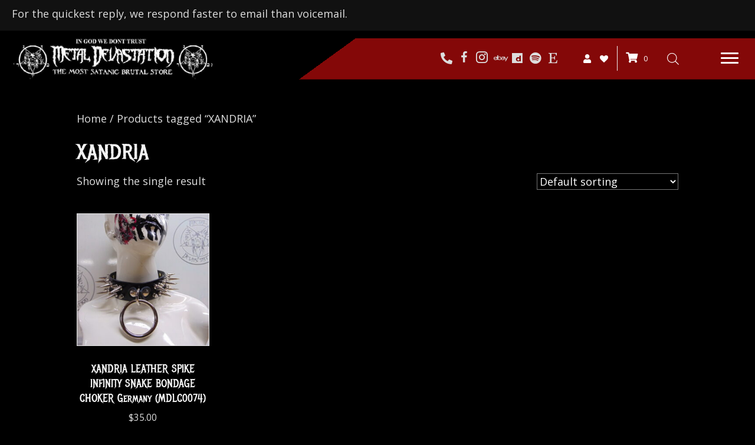

--- FILE ---
content_type: text/css
request_url: https://shop.metaldevastation.com/wp-content/uploads/bb-plugin/cache/990c695160dfb736a0a4f434302e6007-layout-bundle.css?ver=2.7.2.2-1.4.8
body_size: 16305
content:
.fl-builder-content *,.fl-builder-content *:before,.fl-builder-content *:after {-webkit-box-sizing: border-box;-moz-box-sizing: border-box;box-sizing: border-box;}.fl-row:before,.fl-row:after,.fl-row-content:before,.fl-row-content:after,.fl-col-group:before,.fl-col-group:after,.fl-col:before,.fl-col:after,.fl-module:before,.fl-module:after,.fl-module-content:before,.fl-module-content:after {display: table;content: " ";}.fl-row:after,.fl-row-content:after,.fl-col-group:after,.fl-col:after,.fl-module:after,.fl-module-content:after {clear: both;}.fl-clear {clear: both;}.fl-clearfix:before,.fl-clearfix:after {display: table;content: " ";}.fl-clearfix:after {clear: both;}.sr-only {position: absolute;width: 1px;height: 1px;padding: 0;overflow: hidden;clip: rect(0,0,0,0);white-space: nowrap;border: 0;}.fl-visible-large,.fl-visible-medium,.fl-visible-mobile,.fl-col-group-equal-height .fl-col.fl-visible-large,.fl-col-group-equal-height .fl-col.fl-visible-medium,.fl-col-group-equal-height .fl-col.fl-visible-mobile {display: none;}.fl-visible-desktop {display: block;}.fl-col-group-equal-height .fl-col.fl-visible-desktop {display: flex;}.fl-row,.fl-row-content {margin-left: auto;margin-right: auto;min-width: 0;}.fl-row-content-wrap {position: relative;}.fl-builder-mobile .fl-row-bg-photo .fl-row-content-wrap {background-attachment: scroll;}.fl-row-bg-video,.fl-row-bg-video .fl-row-content,.fl-row-bg-embed,.fl-row-bg-embed .fl-row-content {position: relative;}.fl-row-bg-video .fl-bg-video,.fl-row-bg-embed .fl-bg-embed-code {bottom: 0;left: 0;overflow: hidden;position: absolute;right: 0;top: 0;}.fl-row-bg-video .fl-bg-video video,.fl-row-bg-embed .fl-bg-embed-code video {bottom: 0;left: 0px;max-width: none;position: absolute;right: 0;top: 0px;}.fl-row-bg-video .fl-bg-video video {min-width: 100%;min-height: 100%;width: auto;height: auto;}.fl-row-bg-video .fl-bg-video iframe,.fl-row-bg-embed .fl-bg-embed-code iframe {pointer-events: none;width: 100vw;height: 56.25vw; max-width: none;min-height: 100vh;min-width: 177.77vh; position: absolute;top: 50%;left: 50%;transform: translate(-50%, -50%);-ms-transform: translate(-50%, -50%); -webkit-transform: translate(-50%, -50%); }.fl-bg-video-fallback {background-position: 50% 50%;background-repeat: no-repeat;background-size: cover;bottom: 0px;left: 0px;position: absolute;right: 0px;top: 0px;}.fl-row-bg-slideshow,.fl-row-bg-slideshow .fl-row-content {position: relative;}.fl-row .fl-bg-slideshow {bottom: 0;left: 0;overflow: hidden;position: absolute;right: 0;top: 0;z-index: 0;}.fl-builder-edit .fl-row .fl-bg-slideshow * {bottom: 0;height: auto !important;left: 0;position: absolute !important;right: 0;top: 0;}.fl-row-bg-overlay .fl-row-content-wrap:after {border-radius: inherit;content: '';display: block;position: absolute;top: 0;right: 0;bottom: 0;left: 0;z-index: 0;}.fl-row-bg-overlay .fl-row-content {position: relative;z-index: 1;}.fl-row-default-height .fl-row-content-wrap,.fl-row-custom-height .fl-row-content-wrap {display: -webkit-box;display: -webkit-flex;display: -ms-flexbox;display: flex;min-height: 100vh;}.fl-row-overlap-top .fl-row-content-wrap {display: -webkit-inline-box;display: -webkit-inline-flex;display: -moz-inline-box;display: -ms-inline-flexbox;display: inline-flex;width: 100%;}.fl-row-default-height .fl-row-content-wrap,.fl-row-custom-height .fl-row-content-wrap {min-height: 0;}.fl-row-default-height .fl-row-content,.fl-row-full-height .fl-row-content,.fl-row-custom-height .fl-row-content {-webkit-box-flex: 1 1 auto; -moz-box-flex: 1 1 auto;-webkit-flex: 1 1 auto;-ms-flex: 1 1 auto;flex: 1 1 auto;}.fl-row-default-height .fl-row-full-width.fl-row-content,.fl-row-full-height .fl-row-full-width.fl-row-content,.fl-row-custom-height .fl-row-full-width.fl-row-content {max-width: 100%;width: 100%;}.fl-builder-ie-11 .fl-row.fl-row-full-height:not(.fl-visible-medium):not(.fl-visible-medium-mobile):not(.fl-visible-mobile),.fl-builder-ie-11 .fl-row.fl-row-custom-height:not(.fl-visible-medium):not(.fl-visible-medium-mobile):not(.fl-visible-mobile) {display: flex;flex-direction: column;height: 100%;}.fl-builder-ie-11 .fl-row-full-height .fl-row-content-wrap,.fl-builder-ie-11 .fl-row-custom-height .fl-row-content-wrap {height: auto;}.fl-builder-ie-11 .fl-row-full-height .fl-row-content,.fl-builder-ie-11 .fl-row-custom-height .fl-row-content {flex: 0 0 auto;flex-basis: 100%;margin: 0;}.fl-builder-ie-11 .fl-row-full-height.fl-row-align-top .fl-row-content,.fl-builder-ie-11 .fl-row-full-height.fl-row-align-bottom .fl-row-content,.fl-builder-ie-11 .fl-row-custom-height.fl-row-align-top .fl-row-content,.fl-builder-ie-11 .fl-row-custom-height.fl-row-align-bottom .fl-row-content {margin: 0 auto;}.fl-builder-ie-11 .fl-row-full-height.fl-row-align-center .fl-col-group:not(.fl-col-group-equal-height),.fl-builder-ie-11 .fl-row-custom-height.fl-row-align-center .fl-col-group:not(.fl-col-group-equal-height) {display: flex;align-items: center;justify-content: center;-webkit-align-items: center;-webkit-box-align: center;-webkit-box-pack: center;-webkit-justify-content: center;-ms-flex-align: center;-ms-flex-pack: center;}.fl-row-default-height.fl-row-align-center .fl-row-content-wrap,.fl-row-full-height.fl-row-align-center .fl-row-content-wrap,.fl-row-custom-height.fl-row-align-center .fl-row-content-wrap {align-items: center;justify-content: center;-webkit-align-items: center;-webkit-box-align: center;-webkit-box-pack: center;-webkit-justify-content: center;-ms-flex-align: center;-ms-flex-pack: center;}.fl-row-default-height.fl-row-align-bottom .fl-row-content-wrap,.fl-row-full-height.fl-row-align-bottom .fl-row-content-wrap,.fl-row-custom-height.fl-row-align-bottom .fl-row-content-wrap {align-items: flex-end;justify-content: flex-end;-webkit-align-items: flex-end;-webkit-justify-content: flex-end;-webkit-box-align: end;-webkit-box-pack: end;-ms-flex-align: end;-ms-flex-pack: end;}.fl-builder-ie-11 .fl-row-full-height.fl-row-align-bottom .fl-row-content-wrap,.fl-builder-ie-11 .fl-row-custom-height.fl-row-align-bottom .fl-row-content-wrap {justify-content: flex-start;-webkit-justify-content: flex-start;}.fl-col-group-equal-height {display: flex;flex-wrap: wrap;width: 100%;}.fl-col-group-equal-height.fl-col-group-has-child-loading {flex-wrap: nowrap;}.fl-col-group-equal-height .fl-col,.fl-col-group-equal-height .fl-col-content {display: flex;flex: 1 1 auto;}.fl-col-group-equal-height .fl-col-content {flex-direction: column;flex-shrink: 1;min-width: 1px;max-width: 100%;width: 100%;}.fl-col-group-equal-height:before,.fl-col-group-equal-height .fl-col:before,.fl-col-group-equal-height .fl-col-content:before,.fl-col-group-equal-height:after,.fl-col-group-equal-height .fl-col:after,.fl-col-group-equal-height .fl-col-content:after{content: none;}.fl-col-group-nested.fl-col-group-equal-height.fl-col-group-align-top .fl-col-content,.fl-col-group-equal-height.fl-col-group-align-top .fl-col-content {justify-content: flex-start;}.fl-col-group-nested.fl-col-group-equal-height.fl-col-group-align-center .fl-col-content,.fl-col-group-equal-height.fl-col-group-align-center .fl-col-content {align-items: center;justify-content: center;}.fl-col-group-nested.fl-col-group-equal-height.fl-col-group-align-bottom .fl-col-content,.fl-col-group-equal-height.fl-col-group-align-bottom .fl-col-content {justify-content: flex-end;}.fl-col-group-equal-height.fl-col-group-align-center .fl-module,.fl-col-group-equal-height.fl-col-group-align-center .fl-col-group {width: 100%;}.fl-builder-ie-11 .fl-col-group-equal-height,.fl-builder-ie-11 .fl-col-group-equal-height .fl-col,.fl-builder-ie-11 .fl-col-group-equal-height .fl-col-content,.fl-builder-ie-11 .fl-col-group-equal-height .fl-module,.fl-col-group-equal-height.fl-col-group-align-center .fl-col-group {min-height: 1px;}.fl-col {float: left;min-height: 1px;}.fl-col-bg-overlay .fl-col-content {position: relative;}.fl-col-bg-overlay .fl-col-content:after {border-radius: inherit;content: '';display: block;position: absolute;top: 0;right: 0;bottom: 0;left: 0;z-index: 0;}.fl-col-bg-overlay .fl-module {position: relative;z-index: 2;}.fl-module img {max-width: 100%;}.fl-builder-module-template {margin: 0 auto;max-width: 1100px;padding: 20px;}.fl-builder-content a.fl-button,.fl-builder-content a.fl-button:visited {border-radius: 4px;-moz-border-radius: 4px;-webkit-border-radius: 4px;display: inline-block;font-size: 16px;font-weight: normal;line-height: 18px;padding: 12px 24px;text-decoration: none;text-shadow: none;}.fl-builder-content .fl-button:hover {text-decoration: none;}.fl-builder-content .fl-button:active {position: relative;top: 1px;}.fl-builder-content .fl-button-width-full .fl-button {display: block;text-align: center;}.fl-builder-content .fl-button-width-custom .fl-button {display: inline-block;text-align: center;max-width: 100%;}.fl-builder-content .fl-button-left {text-align: left;}.fl-builder-content .fl-button-center {text-align: center;}.fl-builder-content .fl-button-right {text-align: right;}.fl-builder-content .fl-button i {font-size: 1.3em;height: auto;margin-right:8px;vertical-align: middle;width: auto;}.fl-builder-content .fl-button i.fl-button-icon-after {margin-left: 8px;margin-right: 0;}.fl-builder-content .fl-button-has-icon .fl-button-text {vertical-align: middle;}.fl-icon-wrap {display: inline-block;}.fl-icon {display: table-cell;vertical-align: middle;}.fl-icon a {text-decoration: none;}.fl-icon i {float: right;height: auto;width: auto;}.fl-icon i:before {border: none !important;height: auto;width: auto;}.fl-icon-text {display: table-cell;text-align: left;padding-left: 15px;vertical-align: middle;}.fl-icon-text-empty {display: none;}.fl-icon-text *:last-child {margin: 0 !important;padding: 0 !important;}.fl-icon-text a {text-decoration: none;}.fl-icon-text span {display: block;}.fl-icon-text span.mce-edit-focus {min-width: 1px;}.fl-photo {line-height: 0;position: relative;}.fl-photo-align-left {text-align: left;}.fl-photo-align-center {text-align: center;}.fl-photo-align-right {text-align: right;}.fl-photo-content {display: inline-block;line-height: 0;position: relative;max-width: 100%;}.fl-photo-img-svg {width: 100%;}.fl-photo-content img {display: inline;height: auto;max-width: 100%;}.fl-photo-crop-circle img {-webkit-border-radius: 100%;-moz-border-radius: 100%;border-radius: 100%;}.fl-photo-caption {font-size: 13px;line-height: 18px;overflow: hidden;text-overflow: ellipsis;}.fl-photo-caption-below {padding-bottom: 20px;padding-top: 10px;}.fl-photo-caption-hover {background: rgba(0,0,0,0.7);bottom: 0;color: #fff;left: 0;opacity: 0;filter: alpha(opacity = 0);padding: 10px 15px;position: absolute;right: 0;-webkit-transition:opacity 0.3s ease-in;-moz-transition:opacity 0.3s ease-in;transition:opacity 0.3s ease-in;}.fl-photo-content:hover .fl-photo-caption-hover {opacity: 100;filter: alpha(opacity = 100);}.fl-builder-pagination,.fl-builder-pagination-load-more {padding: 40px 0;}.fl-builder-pagination ul.page-numbers {list-style: none;margin: 0;padding: 0;text-align: center;}.fl-builder-pagination li {display: inline-block;list-style: none;margin: 0;padding: 0;}.fl-builder-pagination li a.page-numbers,.fl-builder-pagination li span.page-numbers {border: 1px solid #e6e6e6;display: inline-block;padding: 5px 10px;margin: 0 0 5px;}.fl-builder-pagination li a.page-numbers:hover,.fl-builder-pagination li span.current {background: #f5f5f5;text-decoration: none;}.fl-slideshow,.fl-slideshow * {-webkit-box-sizing: content-box;-moz-box-sizing: content-box;box-sizing: content-box;}.fl-slideshow .fl-slideshow-image img {max-width: none !important;}.fl-slideshow-social {line-height: 0 !important;}.fl-slideshow-social * {margin: 0 !important;}.fl-builder-content .bx-wrapper .bx-viewport {background: transparent;border: none;box-shadow: none;-moz-box-shadow: none;-webkit-box-shadow: none;left: 0;}.mfp-wrap button.mfp-arrow,.mfp-wrap button.mfp-arrow:active,.mfp-wrap button.mfp-arrow:hover,.mfp-wrap button.mfp-arrow:focus {background: transparent !important;border: none !important;outline: none;position: absolute;top: 50%;box-shadow: none !important;-moz-box-shadow: none !important;-webkit-box-shadow: none !important;}.mfp-wrap .mfp-close,.mfp-wrap .mfp-close:active,.mfp-wrap .mfp-close:hover,.mfp-wrap .mfp-close:focus {background: transparent !important;border: none !important;outline: none;position: absolute;top: 0;box-shadow: none !important;-moz-box-shadow: none !important;-webkit-box-shadow: none !important;}.admin-bar .mfp-wrap .mfp-close,.admin-bar .mfp-wrap .mfp-close:active,.admin-bar .mfp-wrap .mfp-close:hover,.admin-bar .mfp-wrap .mfp-close:focus {top: 32px!important;}img.mfp-img {padding: 0;}.mfp-counter {display: none;}.mfp-wrap .mfp-preloader.fa {font-size: 30px;}.fl-form-field {margin-bottom: 15px;}.fl-form-field input.fl-form-error {border-color: #DD6420;}.fl-form-error-message {clear: both;color: #DD6420;display: none;padding-top: 8px;font-size: 12px;font-weight: lighter;}.fl-form-button-disabled {opacity: 0.5;}.fl-animation {opacity: 0;}.fl-builder-preview .fl-animation,.fl-builder-edit .fl-animation,.fl-animated {opacity: 1;}.fl-animated {animation-fill-mode: both;-webkit-animation-fill-mode: both;}.fl-button.fl-button-icon-animation i {width: 0 !important;opacity: 0;-ms-filter: "alpha(opacity=0)";transition: all 0.2s ease-out;-webkit-transition: all 0.2s ease-out;}.fl-button.fl-button-icon-animation:hover i {opacity: 1! important;-ms-filter: "alpha(opacity=100)";}.fl-button.fl-button-icon-animation i.fl-button-icon-after {margin-left: 0px !important;}.fl-button.fl-button-icon-animation:hover i.fl-button-icon-after {margin-left: 10px !important;}.fl-button.fl-button-icon-animation i.fl-button-icon-before {margin-right: 0 !important;}.fl-button.fl-button-icon-animation:hover i.fl-button-icon-before {margin-right: 20px !important;margin-left: -10px;}.single:not(.woocommerce).single-fl-builder-template .fl-content {width: 100%;}.fl-builder-layer {position: absolute;top:0;left:0;right: 0;bottom: 0;z-index: 0;pointer-events: none;overflow: hidden;}.fl-builder-shape-layer {z-index: 0;}.fl-builder-shape-layer.fl-builder-bottom-edge-layer {z-index: 1;}.fl-row-bg-overlay .fl-builder-shape-layer {z-index: 1;}.fl-row-bg-overlay .fl-builder-shape-layer.fl-builder-bottom-edge-layer {z-index: 2;}.fl-row-has-layers .fl-row-content {z-index: 1;}.fl-row-bg-overlay .fl-row-content {z-index: 2;}.fl-builder-layer > * {display: block;position: absolute;top:0;left:0;width: 100%;}.fl-builder-layer + .fl-row-content {position: relative;}.fl-builder-layer .fl-shape {fill: #aaa;stroke: none;stroke-width: 0;width:100%;}@supports (-webkit-touch-callout: inherit) {.fl-row.fl-row-bg-parallax .fl-row-content-wrap,.fl-row.fl-row-bg-fixed .fl-row-content-wrap {background-position: center !important;background-attachment: scroll !important;}}@supports (-webkit-touch-callout: none) {.fl-row.fl-row-bg-fixed .fl-row-content-wrap {background-position: center !important;background-attachment: scroll !important;}}.fl-row-fixed-width { max-width: 1600px; }.fl-module-content{margin-top: 20px;margin-right: 20px;margin-bottom: 20px;margin-left: 20px;}@media (max-width: 1280px) { .fl-visible-desktop,.fl-visible-medium,.fl-visible-mobile,.fl-col-group-equal-height .fl-col.fl-visible-desktop,.fl-col-group-equal-height .fl-col.fl-visible-medium,.fl-col-group-equal-height .fl-col.fl-visible-mobile {display: none;}.fl-visible-large {display: block;}.fl-col-group-equal-height .fl-col.fl-visible-large {display: flex;} }@media (max-width: 1024px) { .fl-visible-desktop,.fl-visible-large,.fl-visible-mobile,.fl-col-group-equal-height .fl-col.fl-visible-desktop,.fl-col-group-equal-height .fl-col.fl-visible-large,.fl-col-group-equal-height .fl-col.fl-visible-mobile {display: none;}.fl-visible-medium {display: block;}.fl-col-group-equal-height .fl-col.fl-visible-medium {display: flex;}.fl-col-group.fl-col-group-medium-reversed {display: -webkit-flex;display: flex;-webkit-flex-wrap: wrap-reverse;flex-wrap: wrap-reverse;flex-direction: row-reverse;} }@media (max-width: 480px) { .fl-visible-desktop,.fl-visible-large,.fl-visible-medium,.fl-col-group-equal-height .fl-col.fl-visible-desktop,.fl-col-group-equal-height .fl-col.fl-visible-large,.fl-col-group-equal-height .fl-col.fl-visible-medium {display: none;}.fl-visible-mobile {display: block;}.fl-col-group-equal-height .fl-col.fl-visible-mobile {display: flex;}.fl-row-content-wrap {background-attachment: scroll !important;}.fl-row-bg-parallax .fl-row-content-wrap {background-attachment: scroll !important;background-position: center center !important;}.fl-col-group.fl-col-group-equal-height >.fl-col-group-custom-width {display: -webkit-box;display: -webkit-flex;display: flex;}.fl-col-group.fl-col-group-responsive-reversed {display: -webkit-flex;display: flex;-webkit-flex-wrap: wrap-reverse;flex-wrap: wrap-reverse;flex-direction: row-reverse;}.fl-col-group.fl-col-group-medium-reversed:not(.fl-col-group-responsive-reversed) {display: unset;display: unset;-webkit-flex-wrap: unset;flex-wrap: unset;flex-direction: unset;}.fl-col-group .fl-col:not(.fl-col-small-custom-width) {flex-basis: 100%;max-width: 100%;}.fl-col {clear: both;float: none;margin-left: auto;margin-right: auto;width: auto !important;}.fl-col-small:not(.fl-col-small-full-width) {max-width: 400px;}.fl-block-col-resize {display:none;}.fl-row[data-node] .fl-row-content-wrap {margin: 0;padding-left: 0;padding-right: 0;}.fl-row[data-node] .fl-bg-video,.fl-row[data-node] .fl-bg-slideshow {left: 0;right: 0;}.fl-col[data-node] .fl-col-content {margin: 0;padding-left: 0;padding-right: 0;} }.fl-node-p5qxec2zh9v8 > .fl-row-content-wrap {background-color: #111111;}.fl-node-60dc9f0ae8d8c {color: #efefef;}.fl-builder-content .fl-node-60dc9f0ae8d8c *:not(input):not(textarea):not(select):not(a):not(h1):not(h2):not(h3):not(h4):not(h5):not(h6):not(.fl-menu-mobile-toggle) {color: inherit;}.fl-builder-content .fl-node-60dc9f0ae8d8c a {color: #efefef;}.fl-builder-content .fl-node-60dc9f0ae8d8c a:hover {color: #f70400;}.fl-builder-content .fl-node-60dc9f0ae8d8c h1,.fl-builder-content .fl-node-60dc9f0ae8d8c h2,.fl-builder-content .fl-node-60dc9f0ae8d8c h3,.fl-builder-content .fl-node-60dc9f0ae8d8c h4,.fl-builder-content .fl-node-60dc9f0ae8d8c h5,.fl-builder-content .fl-node-60dc9f0ae8d8c h6,.fl-builder-content .fl-node-60dc9f0ae8d8c h1 a,.fl-builder-content .fl-node-60dc9f0ae8d8c h2 a,.fl-builder-content .fl-node-60dc9f0ae8d8c h3 a,.fl-builder-content .fl-node-60dc9f0ae8d8c h4 a,.fl-builder-content .fl-node-60dc9f0ae8d8c h5 a,.fl-builder-content .fl-node-60dc9f0ae8d8c h6 a {color: #efefef;}.fl-node-60dc9f0ae8d8c > .fl-row-content-wrap {background-image: linear-gradient(144deg, #000000 44%, #840808 7%);}.fl-node-60dc9f0ae8d8c .fl-builder-top-edge-layer > * {width: 100%;left: auto;right: auto;height: 14%;top: 0;bottom: auto;transform: scaleX(1) scaleY(1);}.fl-node-60dc9f0ae8d8c .fl-builder-top-edge-layer .fl-shape-content .fl-shape {fill: #000000;}.fl-node-60dc9f0ae8d8c .fl-builder-bottom-edge-layer {bottom: -1%;}.fl-node-60dc9f0ae8d8c .fl-builder-bottom-edge-layer > * {width: 100%;left: auto;right: auto;height: 15%;top: auto;bottom: 0;transform: scaleX(1) scaleY(-1);}.fl-node-60dc9f0ae8d8c .fl-builder-bottom-edge-layer .fl-shape-content .fl-shape {fill: #000000;} .fl-node-60dc9f0ae8d8c > .fl-row-content-wrap {padding-top:5px;padding-bottom:5px;}@media ( max-width: 480px ) { .fl-node-60dc9f0ae8d8c.fl-row > .fl-row-content-wrap {padding-top:5px;padding-bottom:5px;}} .fl-node-3dwp78v6bhxc > .fl-row-content-wrap {padding-top:0px;}.fl-node-1sv3xbhetj9f {color: #efefef;}.fl-builder-content .fl-node-1sv3xbhetj9f *:not(input):not(textarea):not(select):not(a):not(h1):not(h2):not(h3):not(h4):not(h5):not(h6):not(.fl-menu-mobile-toggle) {color: inherit;}.fl-builder-content .fl-node-1sv3xbhetj9f a {color: #efefef;}.fl-builder-content .fl-node-1sv3xbhetj9f a:hover {color: #f70400;}.fl-builder-content .fl-node-1sv3xbhetj9f h1,.fl-builder-content .fl-node-1sv3xbhetj9f h2,.fl-builder-content .fl-node-1sv3xbhetj9f h3,.fl-builder-content .fl-node-1sv3xbhetj9f h4,.fl-builder-content .fl-node-1sv3xbhetj9f h5,.fl-builder-content .fl-node-1sv3xbhetj9f h6,.fl-builder-content .fl-node-1sv3xbhetj9f h1 a,.fl-builder-content .fl-node-1sv3xbhetj9f h2 a,.fl-builder-content .fl-node-1sv3xbhetj9f h3 a,.fl-builder-content .fl-node-1sv3xbhetj9f h4 a,.fl-builder-content .fl-node-1sv3xbhetj9f h5 a,.fl-builder-content .fl-node-1sv3xbhetj9f h6 a {color: #efefef;}.fl-node-1sv3xbhetj9f > .fl-row-content-wrap {background-image: linear-gradient(144deg, #000000 34%, #840808 7%);}.fl-node-1sv3xbhetj9f .fl-builder-top-edge-layer > * {width: 100%;left: auto;right: auto;height: 14%;top: 0;bottom: auto;transform: scaleX(1) scaleY(1);}.fl-node-1sv3xbhetj9f .fl-builder-top-edge-layer .fl-shape-content .fl-shape {fill: #000000;}.fl-node-1sv3xbhetj9f .fl-builder-bottom-edge-layer {bottom: -1%;}.fl-node-1sv3xbhetj9f .fl-builder-bottom-edge-layer > * {width: 100%;left: auto;right: auto;height: 15%;top: auto;bottom: 0;transform: scaleX(1) scaleY(-1);}.fl-node-1sv3xbhetj9f .fl-builder-bottom-edge-layer .fl-shape-content .fl-shape {fill: #000000;} .fl-node-1sv3xbhetj9f > .fl-row-content-wrap {padding-top:5px;padding-bottom:5px;}@media ( max-width: 480px ) { .fl-node-1sv3xbhetj9f.fl-row > .fl-row-content-wrap {padding-top:5px;padding-bottom:5px;}}.fl-node-8m2ysdr1tg7b {color: #efefef;}.fl-builder-content .fl-node-8m2ysdr1tg7b *:not(input):not(textarea):not(select):not(a):not(h1):not(h2):not(h3):not(h4):not(h5):not(h6):not(.fl-menu-mobile-toggle) {color: inherit;}.fl-builder-content .fl-node-8m2ysdr1tg7b a {color: #efefef;}.fl-builder-content .fl-node-8m2ysdr1tg7b a:hover {color: #f70400;}.fl-builder-content .fl-node-8m2ysdr1tg7b h1,.fl-builder-content .fl-node-8m2ysdr1tg7b h2,.fl-builder-content .fl-node-8m2ysdr1tg7b h3,.fl-builder-content .fl-node-8m2ysdr1tg7b h4,.fl-builder-content .fl-node-8m2ysdr1tg7b h5,.fl-builder-content .fl-node-8m2ysdr1tg7b h6,.fl-builder-content .fl-node-8m2ysdr1tg7b h1 a,.fl-builder-content .fl-node-8m2ysdr1tg7b h2 a,.fl-builder-content .fl-node-8m2ysdr1tg7b h3 a,.fl-builder-content .fl-node-8m2ysdr1tg7b h4 a,.fl-builder-content .fl-node-8m2ysdr1tg7b h5 a,.fl-builder-content .fl-node-8m2ysdr1tg7b h6 a {color: #efefef;}.fl-node-8m2ysdr1tg7b > .fl-row-content-wrap {background-color: #000000;}.fl-node-8m2ysdr1tg7b .fl-builder-top-edge-layer > * {width: 100%;left: auto;right: auto;height: 14%;top: 0;bottom: auto;transform: scaleX(1) scaleY(1);}.fl-node-8m2ysdr1tg7b .fl-builder-top-edge-layer .fl-shape-content .fl-shape {fill: #000000;}.fl-node-8m2ysdr1tg7b .fl-builder-bottom-edge-layer > * {width: 100%;left: auto;right: auto;height: 14%;top: auto;bottom: 0;transform: scaleX(1) scaleY(-1);}.fl-node-8m2ysdr1tg7b .fl-builder-bottom-edge-layer .fl-shape-content .fl-shape {fill: #000000;} .fl-node-8m2ysdr1tg7b > .fl-row-content-wrap {padding-top:5px;padding-bottom:5px;}@media ( max-width: 480px ) { .fl-node-8m2ysdr1tg7b.fl-row > .fl-row-content-wrap {padding-top:5px;padding-bottom:5px;}}.fl-node-syauhwv2c6j8 {width: 100%;}.fl-node-60dc9f0ae8d93 {width: 38%;}@media(max-width: 1024px) {.fl-builder-content .fl-node-60dc9f0ae8d93 {width: 30% !important;max-width: none;-webkit-box-flex: 0 1 auto;-moz-box-flex: 0 1 auto;-webkit-flex: 0 1 auto;-ms-flex: 0 1 auto;flex: 0 1 auto;}}@media(max-width: 480px) {.fl-builder-content .fl-node-60dc9f0ae8d93 {width: 100% !important;max-width: none;clear: none;float: left;}.fl-node-60dc9f0ae8d93 > .fl-col-content {border-style: solid;border-width: 0;background-clip: border-box;border-color: #d6d6d6;border-top-width: 0px;border-right-width: 0px;border-bottom-width: 1px;border-left-width: 0px;}}.fl-node-60dc9f0ae8d98 {color: #ffffff;}.fl-builder-content .fl-node-60dc9f0ae8d98 *:not(span):not(input):not(textarea):not(select):not(a):not(h1):not(h2):not(h3):not(h4):not(h5):not(h6):not(.fl-menu-mobile-toggle) {color: #ffffff;}.fl-builder-content .fl-node-60dc9f0ae8d98 a {color: #ffffff;}.fl-builder-content .fl-node-60dc9f0ae8d98 a:hover {color: #ffffff;}.fl-builder-content .fl-node-60dc9f0ae8d98 h1,.fl-builder-content .fl-node-60dc9f0ae8d98 h2,.fl-builder-content .fl-node-60dc9f0ae8d98 h3,.fl-builder-content .fl-node-60dc9f0ae8d98 h4,.fl-builder-content .fl-node-60dc9f0ae8d98 h5,.fl-builder-content .fl-node-60dc9f0ae8d98 h6,.fl-builder-content .fl-node-60dc9f0ae8d98 h1 a,.fl-builder-content .fl-node-60dc9f0ae8d98 h2 a,.fl-builder-content .fl-node-60dc9f0ae8d98 h3 a,.fl-builder-content .fl-node-60dc9f0ae8d98 h4 a,.fl-builder-content .fl-node-60dc9f0ae8d98 h5 a,.fl-builder-content .fl-node-60dc9f0ae8d98 h6 a {color: #ffffff;}.fl-node-60dc9f0ae8d98 {width: 53%;}@media(max-width: 1024px) {.fl-builder-content .fl-node-60dc9f0ae8d98 {width: 60% !important;max-width: none;-webkit-box-flex: 0 1 auto;-moz-box-flex: 0 1 auto;-webkit-flex: 0 1 auto;-ms-flex: 0 1 auto;flex: 0 1 auto;}}@media(max-width: 480px) {.fl-builder-content .fl-node-60dc9f0ae8d98 {width: 75% !important;max-width: none;clear: none;float: left;}}.fl-node-eikr89sl5cvw {width: 68%;}.fl-node-1ypfa0zhqobl {width: 22%;}.fl-node-1b9jmxl85zra {width: 9%;}.fl-node-60dc9f0ae8d90 {width: 8%;}@media(max-width: 1024px) {.fl-builder-content .fl-node-60dc9f0ae8d90 {width: 10% !important;max-width: none;-webkit-box-flex: 0 1 auto;-moz-box-flex: 0 1 auto;-webkit-flex: 0 1 auto;-ms-flex: 0 1 auto;flex: 0 1 auto;}}@media(max-width: 480px) {.fl-builder-content .fl-node-60dc9f0ae8d90 {width: 12% !important;max-width: none;clear: none;float: left;}}.fl-node-acgs27ekdj4o {width: 100%;}@media(max-width: 480px) {.fl-builder-content .fl-node-acgs27ekdj4o {width: 100% !important;max-width: none;clear: none;float: left;}}.fl-node-w3toi6jyvknd {width: 33.33%;}@media(max-width: 1024px) {.fl-builder-content .fl-node-w3toi6jyvknd {width: 26% !important;max-width: none;-webkit-box-flex: 0 1 auto;-moz-box-flex: 0 1 auto;-webkit-flex: 0 1 auto;-ms-flex: 0 1 auto;flex: 0 1 auto;}}@media(max-width: 480px) {.fl-builder-content .fl-node-w3toi6jyvknd {width: 100% !important;max-width: none;clear: none;float: left;}.fl-node-w3toi6jyvknd > .fl-col-content {border-style: solid;border-width: 0;background-clip: border-box;border-color: #d6d6d6;border-top-width: 0px;border-right-width: 0px;border-bottom-width: 1px;border-left-width: 0px;}}.fl-node-cp3robft01g5 {color: #ffffff;}.fl-builder-content .fl-node-cp3robft01g5 *:not(span):not(input):not(textarea):not(select):not(a):not(h1):not(h2):not(h3):not(h4):not(h5):not(h6):not(.fl-menu-mobile-toggle) {color: #ffffff;}.fl-builder-content .fl-node-cp3robft01g5 a {color: #ffffff;}.fl-builder-content .fl-node-cp3robft01g5 a:hover {color: #ffffff;}.fl-builder-content .fl-node-cp3robft01g5 h1,.fl-builder-content .fl-node-cp3robft01g5 h2,.fl-builder-content .fl-node-cp3robft01g5 h3,.fl-builder-content .fl-node-cp3robft01g5 h4,.fl-builder-content .fl-node-cp3robft01g5 h5,.fl-builder-content .fl-node-cp3robft01g5 h6,.fl-builder-content .fl-node-cp3robft01g5 h1 a,.fl-builder-content .fl-node-cp3robft01g5 h2 a,.fl-builder-content .fl-node-cp3robft01g5 h3 a,.fl-builder-content .fl-node-cp3robft01g5 h4 a,.fl-builder-content .fl-node-cp3robft01g5 h5 a,.fl-builder-content .fl-node-cp3robft01g5 h6 a {color: #ffffff;}.fl-node-cp3robft01g5 {width: 58.67%;}@media(max-width: 1024px) {.fl-builder-content .fl-node-cp3robft01g5 {width: 62% !important;max-width: none;-webkit-box-flex: 0 1 auto;-moz-box-flex: 0 1 auto;-webkit-flex: 0 1 auto;-ms-flex: 0 1 auto;flex: 0 1 auto;}}@media(max-width: 480px) {.fl-builder-content .fl-node-cp3robft01g5 {width: 75% !important;max-width: none;clear: none;float: left;}}.fl-node-6fbahxv2g3d0 {width: 61%;}@media(max-width: 1024px) {.fl-builder-content .fl-node-6fbahxv2g3d0 {width: 50% !important;max-width: none;-webkit-box-flex: 0 1 auto;-moz-box-flex: 0 1 auto;-webkit-flex: 0 1 auto;-ms-flex: 0 1 auto;flex: 0 1 auto;}}.fl-node-q8m6hbty7euc {width: 30%;}@media(max-width: 1024px) {.fl-builder-content .fl-node-q8m6hbty7euc {width: 37% !important;max-width: none;-webkit-box-flex: 0 1 auto;-moz-box-flex: 0 1 auto;-webkit-flex: 0 1 auto;-ms-flex: 0 1 auto;flex: 0 1 auto;}}.fl-node-8fbwyi9e4gd7 {width: 9%;}@media(max-width: 1024px) {.fl-builder-content .fl-node-8fbwyi9e4gd7 {width: 10% !important;max-width: none;-webkit-box-flex: 0 1 auto;-moz-box-flex: 0 1 auto;-webkit-flex: 0 1 auto;-ms-flex: 0 1 auto;flex: 0 1 auto;}}.fl-node-4oagybpdtx26 {width: 8%;}@media(max-width: 1024px) {.fl-builder-content .fl-node-4oagybpdtx26 {width: 6% !important;max-width: none;-webkit-box-flex: 0 1 auto;-moz-box-flex: 0 1 auto;-webkit-flex: 0 1 auto;-ms-flex: 0 1 auto;flex: 0 1 auto;}}@media(max-width: 480px) {.fl-builder-content .fl-node-4oagybpdtx26 {width: 12% !important;max-width: none;clear: none;float: left;}}.fl-node-g5qzn8wcfeyt {width: 25%;}@media(max-width: 1024px) {.fl-builder-content .fl-node-g5qzn8wcfeyt {width: 30% !important;max-width: none;-webkit-box-flex: 0 1 auto;-moz-box-flex: 0 1 auto;-webkit-flex: 0 1 auto;-ms-flex: 0 1 auto;flex: 0 1 auto;}}@media(max-width: 480px) {.fl-builder-content .fl-node-g5qzn8wcfeyt {width: 80% !important;max-width: none;clear: none;float: left;}.fl-node-g5qzn8wcfeyt > .fl-col-content {border-style: none;border-width: 0;background-clip: border-box;border-color: #d6d6d6;border-top-width: 0px;border-right-width: 0px;border-bottom-width: 1px;border-left-width: 0px;}}.fl-node-yt5a43fdhjb9 {width: 25%;}@media(max-width: 1024px) {.fl-builder-content .fl-node-yt5a43fdhjb9 {width: 10% !important;max-width: none;-webkit-box-flex: 0 1 auto;-moz-box-flex: 0 1 auto;-webkit-flex: 0 1 auto;-ms-flex: 0 1 auto;flex: 0 1 auto;}}@media(max-width: 480px) {.fl-builder-content .fl-node-yt5a43fdhjb9 {width: 20% !important;max-width: none;clear: none;float: left;}}.fl-node-bd06fjvlcx7t {width: 25%;}@media(max-width: 1024px) {.fl-builder-content .fl-node-bd06fjvlcx7t {width: 20% !important;max-width: none;-webkit-box-flex: 0 1 auto;-moz-box-flex: 0 1 auto;-webkit-flex: 0 1 auto;-ms-flex: 0 1 auto;flex: 0 1 auto;}}@media(max-width: 480px) {.fl-builder-content .fl-node-bd06fjvlcx7t {width: 20% !important;max-width: none;clear: none;float: left;}}@media ( max-width: 480px ) { .fl-node-bd06fjvlcx7t.fl-col > .fl-col-content {margin-left:0px;}}@media ( max-width: 480px ) { .fl-node-bd06fjvlcx7t.fl-col > .fl-col-content {padding-right:5px;padding-left:0px;}}.fl-node-hdbcqonx3j1p {color: #ffffff;}.fl-builder-content .fl-node-hdbcqonx3j1p *:not(span):not(input):not(textarea):not(select):not(a):not(h1):not(h2):not(h3):not(h4):not(h5):not(h6):not(.fl-menu-mobile-toggle) {color: #ffffff;}.fl-builder-content .fl-node-hdbcqonx3j1p a {color: #ffffff;}.fl-builder-content .fl-node-hdbcqonx3j1p a:hover {color: #ffffff;}.fl-builder-content .fl-node-hdbcqonx3j1p h1,.fl-builder-content .fl-node-hdbcqonx3j1p h2,.fl-builder-content .fl-node-hdbcqonx3j1p h3,.fl-builder-content .fl-node-hdbcqonx3j1p h4,.fl-builder-content .fl-node-hdbcqonx3j1p h5,.fl-builder-content .fl-node-hdbcqonx3j1p h6,.fl-builder-content .fl-node-hdbcqonx3j1p h1 a,.fl-builder-content .fl-node-hdbcqonx3j1p h2 a,.fl-builder-content .fl-node-hdbcqonx3j1p h3 a,.fl-builder-content .fl-node-hdbcqonx3j1p h4 a,.fl-builder-content .fl-node-hdbcqonx3j1p h5 a,.fl-builder-content .fl-node-hdbcqonx3j1p h6 a {color: #ffffff;}.fl-node-hdbcqonx3j1p {width: 25%;}@media(max-width: 1024px) {.fl-builder-content .fl-node-hdbcqonx3j1p {width: 40% !important;max-width: none;-webkit-box-flex: 0 1 auto;-moz-box-flex: 0 1 auto;-webkit-flex: 0 1 auto;-ms-flex: 0 1 auto;flex: 0 1 auto;}}@media(max-width: 480px) {.fl-builder-content .fl-node-hdbcqonx3j1p {width: 80% !important;max-width: none;clear: none;float: left;}}.fl-node-290yhk8dzoe3 {width: 100%;}.fl-builder-content .fl-rich-text strong {font-weight: bold;}.fl-builder-content .fl-node-wsjefkhi0541 .fl-rich-text, .fl-builder-content .fl-node-wsjefkhi0541 .fl-rich-text *:not(b, strong) {text-align: center;} .fl-node-wsjefkhi0541 > .fl-module-content {margin-top:10px;margin-bottom:6px;}img.mfp-img {padding-bottom: 40px !important;}@media (max-width: 480px) { .fl-photo-content {width: 100%;} }.fl-node-60dc9f0ae8d91 .fl-photo {text-align: left;}.fl-node-60dc9f0ae8d91 .fl-photo-img, .fl-node-60dc9f0ae8d91 .fl-photo-content {width: 344px;}@media(max-width: 480px) {.fl-node-60dc9f0ae8d91 .fl-photo {text-align: center;}.fl-node-60dc9f0ae8d91 .fl-photo-img, .fl-node-60dc9f0ae8d91 .fl-photo-content {width: 150px;}} .fl-node-60dc9f0ae8d91 > .fl-module-content {margin-top:2px;margin-bottom:2px;}@media ( max-width: 480px ) { .fl-node-60dc9f0ae8d91.fl-module > .fl-module-content {margin-top:2px;margin-right:10px;margin-bottom:2px;margin-left:10px;}}.adv-icon-horizontal .adv-icon-link {display: inline-block;vertical-align: top;}.adv-icon-vertical .adv-icon-link {display: block;}.adv-icon-left {text-align: left;}.adv-icon-center {text-align: center;}.adv-icon-right {text-align: right;}.fl-node-mboctu5xdj41 .adv-icon-horizontal .adv-icon-link {margin-bottom: 10px;display: inline-block;}.fl-node-mboctu5xdj41 .adv-icon-left .adv-icon-link {margin-right: 10px;}.fl-node-mboctu5xdj41 .adv-icon-center .adv-icon-link {margin-left: 5px;margin-right: 5px;}.fl-node-mboctu5xdj41 .adv-icon-right .adv-icon-link {margin-left: 10px;}.fl-node-mboctu5xdj41 .adv-icon-1 .uabb-imgicon-wrap {text-align: right;}.fl-node-mboctu5xdj41 .adv-icon-1 .uabb-icon-wrap .uabb-icon i,.fl-node-mboctu5xdj41 .adv-icon-1 .uabb-icon-wrap .uabb-icon i:before {color: #dddddd;font-size: 20px;height: auto;width: auto;line-height: 20px;height: 20px;width: 20px;text-align: center;}.fl-node-mboctu5xdj41 .adv-icon-1 .uabb-icon-wrap .uabb-icon i:before {background: none;}.fl-node-mboctu5xdj41 .adv-icon-1 .uabb-icon-wrap .uabb-icon i:hover,.fl-node-mboctu5xdj41 .adv-icon-1 .uabb-icon-wrap .uabb-icon i:hover:before {color: #000000;}.fl-node-mboctu5xdj41 .adv-icon-1 .uabb-icon-wrap .uabb-icon i:hover:before {background: none;}@media ( max-width: 1024px ) {.fl-node-mboctu5xdj41 .adv-icon-1 .uabb-imgicon-wrap {text-align: ;}}@media ( max-width: 480px ) {.fl-node-mboctu5xdj41 .adv-icon-1 .uabb-imgicon-wrap {text-align: ;}}.fl-node-mboctu5xdj41 .uabb-module-content.adv-icon-wrap .uabb-icon-wrap .uabb-icon i:before {font-size: 20px;}@media ( max-width: 480px ) {.fl-node-mboctu5xdj41 .adv-icon-1 .uabb-imgicon-wrap {text-align: center;}}.fl-node-mboctu5xdj41 .adv-icon-2 .uabb-imgicon-wrap {text-align: right;}.fl-node-mboctu5xdj41 .adv-icon-2 .uabb-icon-wrap .uabb-icon i,.fl-node-mboctu5xdj41 .adv-icon-2 .uabb-icon-wrap .uabb-icon i:before {color: #dddddd;font-size: 20px;height: auto;width: auto;line-height: 20px;height: 20px;width: 20px;text-align: center;}.fl-node-mboctu5xdj41 .adv-icon-2 .uabb-icon-wrap .uabb-icon i:before {background: none;}.fl-node-mboctu5xdj41 .adv-icon-2 .uabb-icon-wrap .uabb-icon i:hover,.fl-node-mboctu5xdj41 .adv-icon-2 .uabb-icon-wrap .uabb-icon i:hover:before {color: #000000;}.fl-node-mboctu5xdj41 .adv-icon-2 .uabb-icon-wrap .uabb-icon i:hover:before {background: none;}@media ( max-width: 1024px ) {.fl-node-mboctu5xdj41 .adv-icon-2 .uabb-imgicon-wrap {text-align: ;}}@media ( max-width: 480px ) {.fl-node-mboctu5xdj41 .adv-icon-2 .uabb-imgicon-wrap {text-align: ;}}@media ( max-width: 480px ) {.fl-node-mboctu5xdj41 .adv-icon-2 .uabb-imgicon-wrap {text-align: center;}}.fl-node-mboctu5xdj41 .adv-icon-3 .uabb-imgicon-wrap {text-align: right;}.fl-node-mboctu5xdj41 .adv-icon-3 .uabb-icon-wrap .uabb-icon i,.fl-node-mboctu5xdj41 .adv-icon-3 .uabb-icon-wrap .uabb-icon i:before {color: #dddddd;font-size: 20px;height: auto;width: auto;line-height: 20px;height: 20px;width: 20px;text-align: center;}.fl-node-mboctu5xdj41 .adv-icon-3 .uabb-icon-wrap .uabb-icon i:before {background: none;}.fl-node-mboctu5xdj41 .adv-icon-3 .uabb-icon-wrap .uabb-icon i:hover,.fl-node-mboctu5xdj41 .adv-icon-3 .uabb-icon-wrap .uabb-icon i:hover:before {color: #000000;}.fl-node-mboctu5xdj41 .adv-icon-3 .uabb-icon-wrap .uabb-icon i:hover:before {background: none;}@media ( max-width: 1024px ) {.fl-node-mboctu5xdj41 .adv-icon-3 .uabb-imgicon-wrap {text-align: ;}}@media ( max-width: 480px ) {.fl-node-mboctu5xdj41 .adv-icon-3 .uabb-imgicon-wrap {text-align: ;}}@media ( max-width: 480px ) {.fl-node-mboctu5xdj41 .adv-icon-3 .uabb-imgicon-wrap {text-align: center;}}.fl-node-mboctu5xdj41 .adv-icon-4 .uabb-imgicon-wrap {text-align: right;}.fl-node-mboctu5xdj41 .adv-icon-4 .uabb-icon-wrap .uabb-icon i,.fl-node-mboctu5xdj41 .adv-icon-4 .uabb-icon-wrap .uabb-icon i:before {color: #dddddd;font-size: 20px;height: auto;width: auto;line-height: 20px;height: 20px;width: 20px;text-align: center;}.fl-node-mboctu5xdj41 .adv-icon-4 .uabb-icon-wrap .uabb-icon i:before {background: none;}.fl-node-mboctu5xdj41 .adv-icon-4 .uabb-icon-wrap .uabb-icon i:hover,.fl-node-mboctu5xdj41 .adv-icon-4 .uabb-icon-wrap .uabb-icon i:hover:before {color: #000000;}.fl-node-mboctu5xdj41 .adv-icon-4 .uabb-icon-wrap .uabb-icon i:hover:before {background: none;}@media ( max-width: 1024px ) {.fl-node-mboctu5xdj41 .adv-icon-4 .uabb-imgicon-wrap {text-align: ;}}@media ( max-width: 480px ) {.fl-node-mboctu5xdj41 .adv-icon-4 .uabb-imgicon-wrap {text-align: ;}}@media ( max-width: 480px ) {.fl-node-mboctu5xdj41 .adv-icon-4 .uabb-imgicon-wrap {text-align: center;}}.fl-node-mboctu5xdj41 .adv-icon-5 .uabb-imgicon-wrap {text-align: right;}.fl-node-mboctu5xdj41 .adv-icon-5 .uabb-icon-wrap .uabb-icon i,.fl-node-mboctu5xdj41 .adv-icon-5 .uabb-icon-wrap .uabb-icon i:before {color: #dddddd;font-size: 20px;height: auto;width: auto;line-height: 20px;height: 20px;width: 20px;text-align: center;}.fl-node-mboctu5xdj41 .adv-icon-5 .uabb-icon-wrap .uabb-icon i:before {background: none;}.fl-node-mboctu5xdj41 .adv-icon-5 .uabb-icon-wrap .uabb-icon i:hover,.fl-node-mboctu5xdj41 .adv-icon-5 .uabb-icon-wrap .uabb-icon i:hover:before {color: #000000;}.fl-node-mboctu5xdj41 .adv-icon-5 .uabb-icon-wrap .uabb-icon i:hover:before {background: none;}@media ( max-width: 1024px ) {.fl-node-mboctu5xdj41 .adv-icon-5 .uabb-imgicon-wrap {text-align: ;}}@media ( max-width: 480px ) {.fl-node-mboctu5xdj41 .adv-icon-5 .uabb-imgicon-wrap {text-align: ;}}@media ( max-width: 480px ) {.fl-node-mboctu5xdj41 .adv-icon-5 .uabb-imgicon-wrap {text-align: center;}}.fl-node-mboctu5xdj41 .adv-icon-6 .uabb-imgicon-wrap {text-align: right;}.fl-node-mboctu5xdj41 .adv-icon-6 .uabb-icon-wrap .uabb-icon i,.fl-node-mboctu5xdj41 .adv-icon-6 .uabb-icon-wrap .uabb-icon i:before {color: #dddddd;font-size: 20px;height: auto;width: auto;line-height: 20px;height: 20px;width: 20px;text-align: center;}.fl-node-mboctu5xdj41 .adv-icon-6 .uabb-icon-wrap .uabb-icon i:before {background: none;}.fl-node-mboctu5xdj41 .adv-icon-6 .uabb-icon-wrap .uabb-icon i:hover,.fl-node-mboctu5xdj41 .adv-icon-6 .uabb-icon-wrap .uabb-icon i:hover:before {color: #000000;}.fl-node-mboctu5xdj41 .adv-icon-6 .uabb-icon-wrap .uabb-icon i:hover:before {background: none;}@media ( max-width: 1024px ) {.fl-node-mboctu5xdj41 .adv-icon-6 .uabb-imgicon-wrap {text-align: ;}}@media ( max-width: 480px ) {.fl-node-mboctu5xdj41 .adv-icon-6 .uabb-imgicon-wrap {text-align: ;}}@media ( max-width: 480px ) {.fl-node-mboctu5xdj41 .adv-icon-6 .uabb-imgicon-wrap {text-align: center;}}.fl-node-mboctu5xdj41 .adv-icon-7 .uabb-imgicon-wrap {text-align: right;}.fl-node-mboctu5xdj41 .adv-icon-7 .uabb-icon-wrap .uabb-icon i,.fl-node-mboctu5xdj41 .adv-icon-7 .uabb-icon-wrap .uabb-icon i:before {color: #dddddd;font-size: 20px;height: auto;width: auto;line-height: 20px;height: 20px;width: 20px;text-align: center;}.fl-node-mboctu5xdj41 .adv-icon-7 .uabb-icon-wrap .uabb-icon i:before {background: none;}.fl-node-mboctu5xdj41 .adv-icon-7 .uabb-icon-wrap .uabb-icon i:hover,.fl-node-mboctu5xdj41 .adv-icon-7 .uabb-icon-wrap .uabb-icon i:hover:before {color: #000000;}.fl-node-mboctu5xdj41 .adv-icon-7 .uabb-icon-wrap .uabb-icon i:hover:before {background: none;}@media ( max-width: 1024px ) {.fl-node-mboctu5xdj41 .adv-icon-7 .uabb-imgicon-wrap {text-align: ;}}@media ( max-width: 480px ) {.fl-node-mboctu5xdj41 .adv-icon-7 .uabb-imgicon-wrap {text-align: ;}}@media ( max-width: 480px ) {.fl-node-mboctu5xdj41 .adv-icon-7 .uabb-imgicon-wrap {text-align: center;}}@media ( max-width: 480px ) {.fl-node-mboctu5xdj41 .adv-icon-wrap {text-align: center;}}@media ( max-width: 1024px ) {.fl-node-mboctu5xdj41 .adv-icon-horizontal .adv-icon-link {margin-bottom: px;display: inline-block;}.fl-node-mboctu5xdj41 .adv-icon-left .adv-icon-link {margin-right: px;}.fl-node-mboctu5xdj41 .adv-icon-center .adv-icon-link {margin-left: 0px;margin-right: 0px;}.fl-node-mboctu5xdj41 .adv-icon-right .adv-icon-link {margin-left: px;}}@media ( max-width: 480px ) {.fl-node-mboctu5xdj41 .adv-icon-horizontal .adv-icon-link {margin-bottom: px;display: inline-block;}.fl-node-mboctu5xdj41 .adv-icon-left .adv-icon-link {margin-right: px;}.fl-node-mboctu5xdj41 .adv-icon-center .adv-icon-link {margin-left: 0px;margin-right: 0px;}.fl-node-mboctu5xdj41 .adv-icon-right .adv-icon-link {margin-left: px;}} .fl-node-mboctu5xdj41 > .fl-module-content {margin-top:0px;margin-right:0px;margin-bottom:-10px;}@media ( max-width: 1280px ) { .fl-node-mboctu5xdj41.fl-module > .fl-module-content {margin-right:10px;}}@media ( max-width: 1024px ) { .fl-node-mboctu5xdj41.fl-module > .fl-module-content {margin-left:0px;}}@media ( max-width: 480px ) { .fl-node-mboctu5xdj41.fl-module > .fl-module-content {margin-bottom:0px;}} .fl-node-60dc9f0ae8d99 > .fl-module-content {margin-top:0px;margin-right:-9px;margin-bottom:0px;}@media ( max-width: 1280px ) { .fl-node-60dc9f0ae8d99.fl-module > .fl-module-content {margin-left:0px;}}@media ( max-width: 480px ) { .fl-node-60dc9f0ae8d99.fl-module > .fl-module-content {margin-right:10px;margin-left:10px;}} .fl-node-wfz7htseq3po > .fl-module-content {margin-top:0px;margin-right:0px;margin-bottom:0px;margin-left:0px;}.pp-advanced-menu ul,.pp-advanced-menu li {list-style: none;margin: 0;padding: 0;}.pp-advanced-menu .menu:before,.pp-advanced-menu .menu:after {content: '';display: table;clear: both;}.pp-advanced-menu .menu {padding-left: 0;}.pp-advanced-menu li {position: relative;}.pp-advanced-menu a {display: block;text-decoration: none;outline: 0;}.pp-advanced-menu a:hover,.pp-advanced-menu a:focus {text-decoration: none;outline: 0;}.pp-advanced-menu .sub-menu {width: 220px;}.pp-advanced-menu .pp-menu-nav {outline: 0;}.fl-module[data-node] .pp-advanced-menu .pp-advanced-menu-expanded .sub-menu {background-color: transparent;-webkit-box-shadow: none;-ms-box-shadow: none;box-shadow: none;}.pp-advanced-menu .pp-has-submenu:focus,.pp-advanced-menu .pp-has-submenu .sub-menu:focus,.pp-advanced-menu .pp-has-submenu-container:focus {outline: 0;}.pp-advanced-menu .pp-has-submenu-container {position: relative;}.pp-advanced-menu .pp-advanced-menu-accordion .pp-has-submenu > .sub-menu {display: none;}.pp-advanced-menu .pp-advanced-menu-horizontal .pp-has-submenu.pp-active .hide-heading > .sub-menu {box-shadow: none;display: block !important;}.pp-advanced-menu .pp-menu-toggle {position: absolute;top: 50%;right: 10px;cursor: pointer;}.pp-advanced-menu .pp-toggle-arrows .pp-menu-toggle:before,.pp-advanced-menu .pp-toggle-none .pp-menu-toggle:before {content: '';border-color: #333;}.pp-advanced-menu .pp-menu-expanded .pp-menu-toggle {display: none;}.pp-advanced-menu-mobile {display: flex;align-items: center;justify-content: center;}.fl-module-pp-advanced-menu .pp-advanced-menu-mobile-toggle {position: relative;padding: 8px;background-color: transparent;border: none;color: #333;border-radius: 0;cursor: pointer;line-height: 0;display: inline-flex;align-items: center;justify-content: center;}.pp-advanced-menu-mobile-toggle.text {width: 100%;text-align: center;}.pp-advanced-menu-mobile-toggle.hamburger .pp-advanced-menu-mobile-toggle-label,.pp-advanced-menu-mobile-toggle.hamburger-label .pp-advanced-menu-mobile-toggle-label {display: inline-block;margin-left: 10px;line-height: 0.8;}.pp-advanced-menu-mobile-toggle.hamburger .pp-svg-container,.pp-advanced-menu-mobile-toggle.hamburger-label .pp-svg-container {display: inline-block;position: relative;width: 1.4em;height: 1.4em;vertical-align: middle;}.pp-advanced-menu-mobile-toggle.hamburger .hamburger-menu,.pp-advanced-menu-mobile-toggle.hamburger-label .hamburger-menu {position: absolute;top: 0;left: 0;right: 0;bottom: 0;}.pp-advanced-menu-mobile-toggle.hamburger .hamburger-menu rect,.pp-advanced-menu-mobile-toggle.hamburger-label .hamburger-menu rect {fill: currentColor;}.pp-advanced-menu-mobile-toggle .pp-hamburger {font: inherit;display: inline-block;overflow: visible;margin: 0;cursor: pointer;transition-timing-function: linear;transition-duration: .15s;transition-property: opacity,filter;text-transform: none;color: inherit;border: 0;background-color: transparent;line-height: 0;}.pp-advanced-menu-mobile-toggle .pp-hamburger:focus {outline: none;}.pp-advanced-menu-mobile-toggle .pp-hamburger .pp-hamburger-box {position: relative;display: inline-block;width: 30px;height: 18px;}.pp-advanced-menu-mobile-toggle .pp-hamburger-box .pp-hamburger-inner {top: 50%;display: block;margin-top: -2px;transition-timing-function: cubic-bezier(0.55, 0.055, 0.675, 0.19);transition-duration: 75ms;}.pp-advanced-menu-mobile-toggle .pp-hamburger .pp-hamburger-box .pp-hamburger-inner,.pp-advanced-menu-mobile-toggle .pp-hamburger .pp-hamburger-box .pp-hamburger-inner:before,.pp-advanced-menu-mobile-toggle .pp-hamburger .pp-hamburger-box .pp-hamburger-inner:after {background-color: #000;position: absolute;width: 30px;height: 3px;transition-timing-function: ease;transition-duration: .15s;transition-property: transform;border-radius: 4px;}.pp-advanced-menu-mobile-toggle .pp-hamburger .pp-hamburger-box .pp-hamburger-inner:before, .pp-advanced-menu-mobile-toggle .pp-hamburger .pp-hamburger-box .pp-hamburger-inner:after {display: block;content: "";}.pp-advanced-menu-mobile-toggle .pp-hamburger .pp-hamburger-box .pp-hamburger-inner:before {transition: top 75ms ease .12s,opacity 75ms ease;top: -8px;}.pp-advanced-menu-mobile-toggle .pp-hamburger .pp-hamburger-box .pp-hamburger-inner:after {transition: bottom 75ms ease, transform 75ms cubic-bezier(0.55, 0.055, 0.675, 0.19) 0.12s;bottom: -8px;}.pp-advanced-menu.off-canvas .pp-off-canvas-menu .pp-menu-close-btn {position: relative;cursor: pointer;float: right;top: 20px;right: 20px;line-height: 1;z-index: 1;font-style: normal;font-family: Helvetica, Arial, sans-serif;font-weight: 100;}.pp-advanced-menu.off-canvas .pp-off-canvas-menu.pp-menu-right .pp-menu-close-btn {float: left;right: 0;left: 20px;}.pp-advanced-menu.off-canvas .pp-off-canvas-menu ul.menu {overflow-y: auto;width: 100%;}.pp-advanced-menu .pp-menu-overlay {position: fixed;width: 100%;height: 100%;top: 0;left: 0;background: rgba(0,0,0,0.8);z-index: 999;overflow-y: auto;overflow-x: hidden;min-height: 100vh;}html:not(.pp-full-screen-menu-open) .fl-builder-edit .pp-advanced-menu .pp-menu-overlay,html:not(.pp-off-canvas-menu-open) .fl-builder-edit .pp-advanced-menu .pp-menu-overlay {position: absolute;}.pp-advanced-menu .pp-menu-overlay > ul.menu {position: relative;top: 50%;width: 100%;height: 60%;margin: 0 auto;-webkit-transform: translateY(-50%);-moz-transform: translateY(-50%);transform: translateY(-50%);}.pp-advanced-menu .pp-overlay-fade {opacity: 0;visibility: hidden;-webkit-transition: opacity 0.5s, visibility 0s 0.5s;transition: opacity 0.5s, visibility 0s 0.5s;}.pp-advanced-menu.menu-open .pp-overlay-fade {opacity: 1;visibility: visible;-webkit-transition: opacity 0.5s;transition: opacity 0.5s;}.pp-advanced-menu .pp-overlay-corner {opacity: 0;visibility: hidden;-webkit-transform: translateY(50px) translateX(50px);-moz-transform: translateY(50px) translateX(50px);transform: translateY(50px) translateX(50px);-webkit-transition: opacity 0.5s, -webkit-transform 0.5s, visibility 0s 0.5s;-moz-transition: opacity 0.5s, -moz-transform 0.5s, visibility 0s 0.5s;transition: opacity 0.5s, transform 0.5s, visibility 0s 0.5s;}.pp-advanced-menu.menu-open .pp-overlay-corner {opacity: 1;visibility: visible;-webkit-transform: translateY(0%);-moz-transform: translateY(0%);transform: translateY(0%);-webkit-transition: opacity 0.5s, -webkit-transform 0.5s;-moz-transition: opacity 0.5s, -moz-transform 0.5s;transition: opacity 0.5s, transform 0.5s;}.pp-advanced-menu .pp-overlay-slide-down {visibility: hidden;-webkit-transform: translateY(-100%);-moz-transform: translateY(-100%);transform: translateY(-100%);-webkit-transition: -webkit-transform 0.4s ease-in-out, visibility 0s 0.4s;-moz-transition: -moz-transform 0.4s ease-in-out, visibility 0s 0.4s;transition: transform 0.4s ease-in-out, visibility 0s 0.4s;}.pp-advanced-menu.menu-open .pp-overlay-slide-down {visibility: visible;-webkit-transform: translateY(0%);-moz-transform: translateY(0%);transform: translateY(0%);-webkit-transition: -webkit-transform 0.4s ease-in-out;-moz-transition: -moz-transform 0.4s ease-in-out;transition: transform 0.4s ease-in-out;}.pp-advanced-menu .pp-overlay-scale {visibility: hidden;opacity: 0;-webkit-transform: scale(0.9);-moz-transform: scale(0.9);transform: scale(0.9);-webkit-transition: -webkit-transform 0.2s, opacity 0.2s, visibility 0s 0.2s;-moz-transition: -moz-transform 0.2s, opacity 0.2s, visibility 0s 0.2s;transition: transform 0.2s, opacity 0.2s, visibility 0s 0.2s;}.pp-advanced-menu.menu-open .pp-overlay-scale {visibility: visible;opacity: 1;-webkit-transform: scale(1);-moz-transform: scale(1);transform: scale(1);-webkit-transition: -webkit-transform 0.4s, opacity 0.4s;-moz-transition: -moz-transform 0.4s, opacity 0.4s;transition: transform 0.4s, opacity 0.4s;}.pp-advanced-menu .pp-overlay-door {visibility: hidden;width: 0;left: 50%;-webkit-transform: translateX(-50%);-moz-transform: translateX(-50%);transform: translateX(-50%);-webkit-transition: width 0.5s 0.3s, visibility 0s 0.8s;-moz-transition: width 0.5s 0.3s, visibility 0s 0.8s;transition: width 0.5s 0.3s, visibility 0s 0.8s;}.pp-advanced-menu.menu-open .pp-overlay-door {visibility: visible;width: 100%;-webkit-transition: width 0.5s;-moz-transition: width 0.5s;transition: width 0.5s;}.pp-advanced-menu .pp-overlay-door > ul.menu {left: 0;right: 0;-webkit-transform: translateY(-50%);-moz-transform: translateY(-50%);transform: translateY(-50%);}.pp-advanced-menu .pp-overlay-door > ul,.pp-advanced-menu .pp-overlay-door .pp-menu-close-btn {opacity: 0;-webkit-transition: opacity 0.3s 0.5s;-moz-transition: opacity 0.3s 0.5s;transition: opacity 0.3s 0.5s;}.pp-advanced-menu.menu-open .pp-overlay-door > ul,.pp-advanced-menu.menu-open .pp-overlay-door .pp-menu-close-btn {opacity: 1;-webkit-transition-delay: 0.5s;-moz-transition-delay: 0.5s;transition-delay: 0.5s;}.pp-advanced-menu.menu-close .pp-overlay-door > ul,.pp-advanced-menu.menu-close .pp-overlay-door .pp-menu-close-btn {-webkit-transition-delay: 0s;-moz-transition-delay: 0s;transition-delay: 0s;}.pp-advanced-menu .pp-menu-overlay .pp-toggle-arrows .pp-has-submenu-container a > span {}.pp-advanced-menu .pp-menu-overlay .pp-menu-close-btn {position: absolute;display: block;width: 55px;height: 45px;right: 20px;top: 50px;overflow: hidden;border: none;outline: none;z-index: 100;font-size: 30px;cursor: pointer;background-color: transparent;-webkit-touch-callout: none;-webkit-user-select: none;-khtml-user-select: none;-moz-user-select: none;-ms-user-select: none;user-select: none;-webkit-transition: background-color 0.3s;-moz-transition: background-color 0.3s;transition: background-color 0.3s;}.pp-advanced-menu .pp-menu-overlay .pp-menu-close-btn:before,.pp-advanced-menu .pp-menu-overlay .pp-menu-close-btn:after {content: '';position: absolute;left: 50%;width: 2px;height: 40px;background-color: #ffffff;-webkit-transition: -webkit-transform 0.3s;-moz-transition: -moz-transform 0.3s;transition: transform 0.3s;-webkit-transform: translateY(0) rotate(45deg);-moz-transform: translateY(0) rotate(45deg);transform: translateY(0) rotate(45deg);}.pp-advanced-menu .pp-menu-overlay .pp-menu-close-btn:after {-webkit-transform: translateY(0) rotate(-45deg);-moz-transform: translateY(0) rotate(-45deg);transform: translateY(0) rotate(-45deg);}.pp-advanced-menu .pp-off-canvas-menu {position: fixed;top: 0;z-index: 999998;width: 320px;height: 100%;opacity: 0;background: #333;overflow-y: auto;overflow-x: hidden;-ms-overflow-style: -ms-autohiding-scrollbar;-webkit-transition: all 0.5s;-moz-transition: all 0.5s;transition: all 0.5s;-webkit-perspective: 1000;-moz-perspective: 1000;perspective: 1000;backface-visibility: hidden;will-change: transform;-webkit-overflow-scrolling: touch;}.pp-advanced-menu .pp-off-canvas-menu.pp-menu-left {left: 0;-webkit-transform: translate3d(-350px, 0, 0);-moz-transform: translate3d(-350px, 0, 0);transform: translate3d(-350px, 0, 0);}.pp-advanced-menu .pp-off-canvas-menu.pp-menu-right {right: 0;-webkit-transform: translate3d(350px, 0, 0);-moz-transform: translate3d(350px, 0, 0);transform: translate3d(350px, 0, 0);}html.pp-off-canvas-menu-open .pp-advanced-menu.menu-open .pp-off-canvas-menu {-webkit-transform: translate3d(0, 0, 0);-moz-transform: translate3d(0, 0, 0);transform: translate3d(0, 0, 0);opacity: 1;}.pp-advanced-menu.off-canvas {overflow-y: auto;}.pp-advanced-menu.off-canvas .pp-clear {position: fixed;top: 0;left: 0;width: 100%;height: 100%;z-index: 999998;background: rgba(0,0,0,0.1);visibility: hidden;opacity: 0;-webkit-transition: all 0.5s ease-in-out;-moz-transition: all 0.5s ease-in-out;transition: all 0.5s ease-in-out;}.pp-advanced-menu.off-canvas.menu-open .pp-clear {visibility: visible;opacity: 1;}.fl-builder-edit .pp-advanced-menu.off-canvas .pp-clear {z-index: 100010;}.pp-advanced-menu .pp-off-canvas-menu .menu {margin-top: 0;}.pp-advanced-menu li.mega-menu .hide-heading > a,.pp-advanced-menu li.mega-menu .hide-heading > .pp-has-submenu-container,.pp-advanced-menu li.mega-menu-disabled .hide-heading > a,.pp-advanced-menu li.mega-menu-disabled .hide-heading > .pp-has-submenu-container {display: none;}ul.pp-advanced-menu-horizontal li.mega-menu {position: static;}ul.pp-advanced-menu-horizontal li.mega-menu > ul.sub-menu {top: inherit !important;left: 0 !important;right: 0 !important;width: 100%;background: #ffffff;}ul.pp-advanced-menu-horizontal li.mega-menu.pp-has-submenu:hover > ul.sub-menu,ul.pp-advanced-menu-horizontal li.mega-menu.pp-has-submenu.pp-active > ul.sub-menu{display: flex !important;}ul.pp-advanced-menu-horizontal li.mega-menu > ul.sub-menu li {border-color: transparent;}ul.pp-advanced-menu-horizontal li.mega-menu > ul.sub-menu > li {width: 100%;}ul.pp-advanced-menu-horizontal li.mega-menu > ul.sub-menu > li > .pp-has-submenu-container a {font-weight: bold;}ul.pp-advanced-menu-horizontal li.mega-menu > ul.sub-menu > li > .pp-has-submenu-container a:hover {background: transparent;}ul.pp-advanced-menu-horizontal li.mega-menu > ul.sub-menu .pp-menu-toggle {display: none;}ul.pp-advanced-menu-horizontal li.mega-menu > ul.sub-menu ul.sub-menu {background: transparent;-webkit-box-shadow: none;-ms-box-shadow: none;box-shadow: none;display: block;min-width: 0;opacity: 1;padding: 0;position: static;visibility: visible;}.pp-advanced-menu ul li.mega-menu a:not([href]) {color: unset;background: none;background-color: unset;}.rtl .pp-advanced-menu:not(.full-screen) .menu .pp-has-submenu .sub-menu {text-align: inherit;right: 0; left: auto;}.rtl .pp-advanced-menu .menu .pp-has-submenu .pp-has-submenu .sub-menu {right: 100%; left: auto;}.rtl .pp-advanced-menu .menu .pp-menu-toggle,.rtl .pp-advanced-menu.off-canvas .menu.pp-toggle-arrows .pp-menu-toggle {right: auto;left: 10px;}.rtl .pp-advanced-menu.off-canvas .menu.pp-toggle-arrows .pp-menu-toggle {left: 28px;}.rtl .pp-advanced-menu.full-screen .menu .pp-menu-toggle {left: 0;}.rtl .pp-advanced-menu:not(.off-canvas) .menu:not(.pp-advanced-menu-accordion) .pp-has-submenu .pp-has-submenu .pp-menu-toggle {right: auto;left: 0;}.rtl .pp-advanced-menu:not(.full-screen):not(.off-canvas) .menu:not(.pp-advanced-menu-accordion):not(.pp-advanced-menu-vertical) .pp-has-submenu .pp-has-submenu .pp-menu-toggle:before {-webkit-transform: translateY( -5px ) rotate( 135deg );-ms-transform: translateY( -5px ) rotate( 135deg );transform: translateY( -5px ) rotate( 135deg );}.rtl .pp-advanced-menu .menu .pp-has-submenu-container > a > span,.rtl .pp-advanced-menu .menu.pp-advanced-menu-horizontal.pp-toggle-arrows .pp-has-submenu-container > a > span {padding-right: 0;padding-left: 28px;}.rtl .pp-advanced-menu.off-canvas .menu .pp-has-submenu-container > a > span,.rtl .pp-advanced-menu.off-canvas .menu.pp-advanced-menu-horizontal.pp-toggle-arrows .pp-has-submenu-container > a > span {padding-left: 0;}.pp-advanced-menu li .pp-search-form-wrap {position: absolute;right: 0;top: 100%;z-index: 10;opacity: 0;visibility: hidden;transition: all 0.2s ease-in-out;}.pp-advanced-menu li:not(.pp-search-active) .pp-search-form-wrap {height: 0;}.pp-advanced-menu li.pp-search-active .pp-search-form-wrap {opacity: 1;visibility: visible;}.pp-advanced-menu li .pp-search-form-wrap .pp-search-form__icon {display: none;}.pp-advanced-menuli .pp-search-form__container {max-width: 100%;}.pp-advanced-menu.off-canvas li .pp-search-form-wrap,.pp-advanced-menu.off-canvas li .pp-search-form__container {width: 100%;position: static;}.pp-advanced-menu.full-screen li .pp-search-form-wrap {max-width: 100%;}.pp-advanced-menu .pp-advanced-menu-accordion li .pp-search-form-wrap {width: 100%;}.pp-advanced-menu .pp-advanced-menu-accordion.pp-menu-align-center li .pp-search-form__container {margin: 0 auto;}.pp-advanced-menu .pp-advanced-menu-accordion.pp-menu-align-right li .pp-search-form__container {margin-right: 0;margin-left: auto;}.pp-advanced-menu li.pp-menu-cart-item .pp-menu-cart-icon {margin-right: 5px;}@media (max-width: 480px) {}.fl-node-60dc9f0ae8d92 .pp-advanced-menu .menu > li {}.fl-node-60dc9f0ae8d92 .pp-advanced-menu .pp-has-submenu-container a > span {padding-right: 38px;}.fl-node-60dc9f0ae8d92-clone {display: none;}.fl-node-60dc9f0ae8d92 .pp-advanced-menu .menu > li > a,.fl-node-60dc9f0ae8d92 .pp-advanced-menu .menu > li > .pp-has-submenu-container > a {border-style: solid;border-top-width: 0px;border-bottom-width: 0px;border-left-width: 0px;border-right-width: 0px;border-color: ;background-color: ;color: #ffffff;}.fl-node-60dc9f0ae8d92 .pp-advanced-menu .menu > li > a:hover,.fl-node-60dc9f0ae8d92 .pp-advanced-menu .menu > li > a:focus,.fl-node-60dc9f0ae8d92 .pp-advanced-menu .menu > li > .pp-has-submenu-container > a:hover,.fl-node-60dc9f0ae8d92 .pp-advanced-menu .menu > li > .pp-has-submenu-container > a:focus {}.fl-node-60dc9f0ae8d92 .pp-advanced-menu .pp-toggle-arrows .pp-menu-toggle:before,.fl-node-60dc9f0ae8d92 .pp-advanced-menu .pp-toggle-none .pp-menu-toggle:before {border-color: #ffffff;}.fl-node-60dc9f0ae8d92 .pp-advanced-menu .pp-toggle-arrows li:hover .pp-menu-toggle:before,.fl-node-60dc9f0ae8d92 .pp-advanced-menu .pp-toggle-none li:hover .pp-menu-toggle:before,.fl-node-60dc9f0ae8d92 .pp-advanced-menu .pp-toggle-arrows li.focus .pp-menu-toggle:before,.fl-node-60dc9f0ae8d92 .pp-advanced-menu .pp-toggle-none li.focus .pp-menu-toggle:before {border-color: #F70400;}.fl-node-60dc9f0ae8d92 .pp-advanced-menu .pp-toggle-arrows li a:hover .pp-menu-toggle:before,.fl-node-60dc9f0ae8d92 .pp-advanced-menu .pp-toggle-none li a:hover .pp-menu-toggle:before,.fl-node-60dc9f0ae8d92 .pp-advanced-menu .pp-toggle-arrows li a:focus .pp-menu-toggle:before,.fl-node-60dc9f0ae8d92 .pp-advanced-menu .pp-toggle-none li a:focus .pp-menu-toggle:before {border-color: #F70400;}.fl-node-60dc9f0ae8d92 .menu > li > a:hover,.fl-node-60dc9f0ae8d92 .menu > li > a:focus,.fl-node-60dc9f0ae8d92 .menu > li:hover > .pp-has-submenu-container > a,.fl-node-60dc9f0ae8d92 .menu > li.focus > .pp-has-submenu-container > a,.fl-node-60dc9f0ae8d92 .menu > li.current-menu-item > a,.fl-node-60dc9f0ae8d92 .menu > li.current-menu-item > .pp-has-submenu-container > a {color: #F70400;}.fl-node-60dc9f0ae8d92 .pp-advanced-menu .pp-toggle-arrows .pp-has-submenu-container:hover .pp-menu-toggle:before,.fl-node-60dc9f0ae8d92 .pp-advanced-menu .pp-toggle-arrows .pp-has-submenu-container.focus .pp-menu-toggle:before,.fl-node-60dc9f0ae8d92 .pp-advanced-menu .pp-toggle-arrows li.current-menu-item > .pp-has-submenu-container .pp-menu-toggle:before,.fl-node-60dc9f0ae8d92 .pp-advanced-menu .pp-toggle-none .pp-has-submenu-container:hover .pp-menu-toggle:before,.fl-node-60dc9f0ae8d92 .pp-advanced-menu .pp-toggle-none .pp-has-submenu-container.focus .pp-menu-toggle:before,.fl-node-60dc9f0ae8d92 .pp-advanced-menu .pp-toggle-none li.current-menu-item > .pp-has-submenu-container .pp-menu-toggle:before {border-color: #F70400;}.fl-node-60dc9f0ae8d92 .menu .pp-has-submenu .sub-menu {display: none;}.fl-node-60dc9f0ae8d92 .pp-advanced-menu .sub-menu {}@media (min-width: 480px) {.fl-node-60dc9f0ae8d92 .pp-advanced-menu .sub-menu {width: 220px;}}.fl-node-60dc9f0ae8d92 ul.pp-advanced-menu-horizontal li.mega-menu > ul.sub-menu {}.fl-node-60dc9f0ae8d92 .sub-menu > li > a,.fl-node-60dc9f0ae8d92 .sub-menu > li > .pp-has-submenu-container > a {border-width: 0;border-style: solid;border-bottom-width: px;border-color: ;background-color: ;color: #ffffff;}.fl-node-60dc9f0ae8d92 .sub-menu > li > a:hover,.fl-node-60dc9f0ae8d92 .sub-menu > li > a:focus,.fl-node-60dc9f0ae8d92 .sub-menu > li > .pp-has-submenu-container > a:hover,.fl-node-60dc9f0ae8d92 .sub-menu > li > .pp-has-submenu-container > a:focus {}.fl-node-60dc9f0ae8d92 .sub-menu > li:last-child > a:not(:focus),.fl-node-60dc9f0ae8d92 .sub-menu > li:last-child > .pp-has-submenu-container > a:not(:focus) {border: 0;}.fl-node-60dc9f0ae8d92 .sub-menu > li > a:hover,.fl-node-60dc9f0ae8d92 .sub-menu > li > a:focus,.fl-node-60dc9f0ae8d92 .sub-menu > li > .pp-has-submenu-container > a:hover,.fl-node-60dc9f0ae8d92 .sub-menu > li > .pp-has-submenu-container > a:focus,.fl-node-60dc9f0ae8d92 .sub-menu > li.current-menu-item > a,.fl-node-60dc9f0ae8d92 .sub-menu > li.current-menu-item > .pp-has-submenu-container > a {background-color: ;color: #F70400;}.fl-node-60dc9f0ae8d92 .pp-advanced-menu .pp-menu-toggle:before {content: '';position: absolute;right: 50%;top: 50%;z-index: 1;display: block;width: 9px;height: 9px;margin: -5px -5px 0 0;border-right: 2px solid;border-bottom: 2px solid;-webkit-transform-origin: right bottom;-ms-transform-origin: right bottom;transform-origin: right bottom;-webkit-transform: translateX( -5px ) rotate( 45deg );-ms-transform: translateX( -5px ) rotate( 45deg );transform: translateX( -5px ) rotate( 45deg );}.fl-node-60dc9f0ae8d92 .pp-advanced-menu .pp-has-submenu.pp-active > .pp-has-submenu-container .pp-menu-toggle {-webkit-transform: rotate( -180deg );-ms-transform: rotate( -180deg );transform: rotate( -180deg );}.fl-node-60dc9f0ae8d92 .pp-advanced-menu .pp-menu-toggle {}.fl-node-60dc9f0ae8d92 .pp-advanced-menu-horizontal.pp-toggle-arrows .pp-has-submenu-container a {padding-right: 24px;}.fl-node-60dc9f0ae8d92 .pp-advanced-menu-horizontal.pp-toggle-arrows .pp-has-submenu-container > a > span {padding-right: 0px;}.fl-node-60dc9f0ae8d92 .pp-advanced-menu-horizontal.pp-toggle-arrows .pp-menu-toggle,.fl-node-60dc9f0ae8d92 .pp-advanced-menu-horizontal.pp-toggle-none .pp-menu-toggle {width: 23px;height: 23px;margin: -11.5px 0 0;}.fl-node-60dc9f0ae8d92 .pp-advanced-menu-horizontal.pp-toggle-arrows .pp-menu-toggle,.fl-node-60dc9f0ae8d92 .pp-advanced-menu-horizontal.pp-toggle-none .pp-menu-toggle,.fl-node-60dc9f0ae8d92 .pp-advanced-menu-vertical.pp-toggle-arrows .pp-menu-toggle,.fl-node-60dc9f0ae8d92 .pp-advanced-menu-vertical.pp-toggle-none .pp-menu-toggle {width: 24px;height: 23px;margin: -11.5px 0 0;}.fl-node-60dc9f0ae8d92 .pp-advanced-menu li:first-child {border-top: none;}.fl-node-60dc9f0ae8d92 .pp-advanced-menu-mobile + .pp-clear + .pp-menu-nav ul.menu {display: none;}.fl-node-60dc9f0ae8d92 .pp-advanced-menu .menu {margin-top: 20px;}.fl-node-60dc9f0ae8d92 .pp-advanced-menu .menu {}.fl-node-60dc9f0ae8d92 .pp-advanced-menu .menu > li {margin-left: 0 !important;margin-right: 0 !important;}.fl-node-60dc9f0ae8d92 .pp-advanced-menu .pp-off-canvas-menu .pp-menu-close-btn,.fl-node-60dc9f0ae8d92 .pp-advanced-menu .pp-menu-overlay .pp-menu-close-btn {display: block;}.fl-node-60dc9f0ae8d92 .pp-advanced-menu .sub-menu {box-shadow: none;border: 0;}.fl-node-60dc9f0ae8d92 .pp-advanced-menu-mobile {text-align: right;justify-content: flex-end;}.fl-node-60dc9f0ae8d92 .pp-advanced-menu-mobile-toggle {color: #ffffff;}.fl-node-60dc9f0ae8d92 .pp-advanced-menu-mobile-toggle .pp-hamburger .pp-hamburger-box,.fl-node-60dc9f0ae8d92 .pp-advanced-menu-mobile-toggle .pp-hamburger .pp-hamburger-box .pp-hamburger-inner,.fl-node-60dc9f0ae8d92 .pp-advanced-menu-mobile-toggle .pp-hamburger .pp-hamburger-box .pp-hamburger-inner:before,.fl-node-60dc9f0ae8d92 .pp-advanced-menu-mobile-toggle .pp-hamburger .pp-hamburger-box .pp-hamburger-inner:after {width: 30px;}.fl-node-60dc9f0ae8d92 .pp-advanced-menu-mobile-toggle .pp-hamburger .pp-hamburger-box .pp-hamburger-inner,.fl-node-60dc9f0ae8d92 .pp-advanced-menu-mobile-toggle .pp-hamburger .pp-hamburger-box .pp-hamburger-inner:before,.fl-node-60dc9f0ae8d92 .pp-advanced-menu-mobile-toggle .pp-hamburger .pp-hamburger-box .pp-hamburger-inner:after {background-color: #ffffff;height: 3px;}.fl-node-60dc9f0ae8d92 .pp-advanced-menu-mobile-toggle rect {fill: #ffffff;}@media only screen and (max-width: 1024px) {.fl-node-60dc9f0ae8d92 .pp-advanced-menu .menu > li {}.fl-node-60dc9f0ae8d92 .sub-menu > li > a,.fl-node-60dc9f0ae8d92 .sub-menu > li > .pp-has-submenu-container > a {border-bottom-width: px;background-color: ;}.fl-node-60dc9f0ae8d92 .sub-menu {width: auto;}.fl-node-60dc9f0ae8d92 .pp-advanced-menu-mobile {justify-content: center;}.fl-node-60dc9f0ae8d92 .pp-advanced-menu-mobile-toggle {}}@media only screen and (max-width: 480px) {.fl-node-60dc9f0ae8d92 div.pp-advanced-menu {text-align: left;}.fl-node-60dc9f0ae8d92 .pp-advanced-menu .menu > li {}.fl-node-60dc9f0ae8d92 .pp-advanced-menu .menu > li > a,.fl-node-60dc9f0ae8d92 .pp-advanced-menu .menu > li > .pp-has-submenu-container > a {}.fl-node-60dc9f0ae8d92 .sub-menu > li > a,.fl-node-60dc9f0ae8d92 .sub-menu > li > .pp-has-submenu-container > a {border-bottom-width: px;background-color: ;}.fl-node-60dc9f0ae8d92 .pp-advanced-menu-mobile {text-align: left;justify-content: flex-start;}.fl-node-60dc9f0ae8d92 .pp-advanced-menu-mobile-toggle {}}.fl-node-60dc9f0ae8d92 .pp-advanced-menu .pp-off-canvas-menu {background-color: rgba(0, 0, 0, 1);}.fl-node-60dc9f0ae8d92 .pp-advanced-menu .pp-off-canvas-menu .pp-menu-close-btn {font-size: 30px;color: #aab7c2;}.fl-node-60dc9f0ae8d92 .pp-advanced-menu.off-canvas .menu {position: absolute;left: 0;top: 50%;-webkit-transform: translate(0, -50%);-moz-transform: translate(0, -50%);-ms-transform: translate(0, -50%);transform: translate(0, -50%);width: 100%;margin-top: 0;}.fl-node-60dc9f0ae8d92 .pp-advanced-menu.off-canvas .sub-menu {box-shadow: none;border: none;}.fl-node-60dc9f0ae8d92 .pp-advanced-menu.off-canvas .menu > li.current-menu-parent.pp-has-submenu .sub-menu {display: block;}.fl-node-60dc9f0ae8d92 .pp-advanced-menu.off-canvas .menu > li,.fl-node-60dc9f0ae8d92 .pp-advanced-menu.off-canvas .sub-menu > li {display: block;}.fl-node-60dc9f0ae8d92 .pp-advanced-menu.off-canvas .menu li a,.fl-node-60dc9f0ae8d92 .pp-advanced-menu.off-canvas .menu li .pp-has-submenu-container a {border-style: solid;border-bottom-color: transparent;-webkit-transition: all 0.3s ease-in-out;-moz-transition: all 0.3s ease-in-out;transition: all 0.3s ease-in-out;}.fl-node-60dc9f0ae8d92 .pp-advanced-menu.off-canvas .menu li a:hover,.fl-node-60dc9f0ae8d92 .pp-advanced-menu.off-canvas .menu li a:focus,.fl-node-60dc9f0ae8d92 .pp-advanced-menu.off-canvas .menu li.current-menu-item > a,.fl-node-60dc9f0ae8d92 .pp-advanced-menu.off-canvas .menu li .pp-has-submenu-container a:hover,.fl-node-60dc9f0ae8d92 .pp-advanced-menu.off-canvas .menu li .pp-has-submenu-container a:focus,.fl-node-60dc9f0ae8d92 .pp-advanced-menu.off-canvas .menu li.current-menu-parent .pp-has-submenu-container li.current-menu-item > a,.fl-node-60dc9f0ae8d92 .pp-advanced-menu.off-canvas .menu li.pp-active > .pp-has-submenu-container > a {}.fl-node-60dc9f0ae8d92 .pp-advanced-menu .pp-off-canvas-menu.pp-menu-left,.fl-node-60dc9f0ae8d92 .menu-open.pp-advanced-menu .pp-off-canvas-menu.pp-menu-left,.fl-node-60dc9f0ae8d92 .pp-advanced-menu .pp-off-canvas-menu.pp-menu-right,.fl-node-60dc9f0ae8d92 .menu-open.pp-advanced-menu .pp-off-canvas-menu.pp-menu-right {transition-duration: 0.5s;}.fl-node-60dc9f0ae8d92 .pp-advanced-menu.off-canvas .pp-toggle-arrows .pp-menu-toggle {width: 24px;height: 23px;}.fl-node-60dc9f0ae8d92 .pp-advanced-menu.pp-menu-default {display: none;}@media ( max-width: 1024px ) {html.pp-off-canvas-menu-open {overflow: hidden !important;}}@media only screen and (max-width: 1024px) {}@media only screen and (max-width: 480px) {}.fl-node-60dc9f0ae8d92 .pp-advanced-menu {text-align: right;}.fl-node-60dc9f0ae8d92 .pp-advanced-menu .menu > li > a, .fl-node-60dc9f0ae8d92 .pp-advanced-menu .menu > li > .pp-has-submenu-container > a {padding-top: 10px;padding-right: 10px;padding-bottom: 10px;padding-left: 10px;}.fl-node-60dc9f0ae8d92 .pp-advanced-menu .sub-menu > li > a, .fl-node-60dc9f0ae8d92 .pp-advanced-menu .sub-menu > li > .pp-has-submenu-container > a {padding-top: 10px;padding-right: 10px;padding-bottom: 10px;padding-left: 10px;}.fl-node-60dc9f0ae8d92 .pp-advanced-menu.off-canvas .menu {padding-top: 50px;padding-right: 50px;padding-bottom: 50px;padding-left: 50px;}.fl-node-60dc9f0ae8d92 .pp-advanced-menu.off-canvas .menu li a, .fl-node-60dc9f0ae8d92 .pp-advanced-menu.off-canvas .menu li .pp-has-submenu-container a {border-top-width: 0px;border-right-width: 0px;border-bottom-width: 0px;border-left-width: 0px;padding-top: 10px;padding-right: 10px;padding-bottom: 10px;padding-left: 10px;}.fl-node-60dc9f0ae8d92 .pp-advanced-menu.off-canvas .sub-menu > li > a, .fl-node-60dc9f0ae8d92 .pp-advanced-menu.off-canvas .sub-menu > li > .pp-has-submenu-container > a {padding-top: 10px;padding-right: 10px;padding-bottom: 10px;padding-left: 10px;} .fl-node-60dc9f0ae8d92 > .fl-module-content {margin-top:5px;margin-bottom:5px;}@media ( max-width: 480px ) { .fl-node-60dc9f0ae8d92.fl-module > .fl-module-content {margin-right:10px;margin-left:10px;}} .fl-node-k2l8si469wfb > .fl-module-content {margin-top:-10px;}@media (max-width: 480px) { .fl-node-k2l8si469wfb > .fl-module-content { margin-top:20px; } }.fl-node-5nj0o4mb6w3h .fl-photo {text-align: left;}.fl-node-5nj0o4mb6w3h .fl-photo-img, .fl-node-5nj0o4mb6w3h .fl-photo-content {width: 259px;}@media(max-width: 480px) {.fl-node-5nj0o4mb6w3h .fl-photo {text-align: center;}.fl-node-5nj0o4mb6w3h .fl-photo-img, .fl-node-5nj0o4mb6w3h .fl-photo-content {width: 150px;}} .fl-node-5nj0o4mb6w3h > .fl-module-content {margin-top:2px;margin-bottom:2px;}@media ( max-width: 480px ) { .fl-node-5nj0o4mb6w3h.fl-module > .fl-module-content {margin-top:2px;margin-right:10px;margin-bottom:2px;margin-left:10px;}}.adv-icon-horizontal .adv-icon-link {display: inline-block;vertical-align: top;}.adv-icon-vertical .adv-icon-link {display: block;}.adv-icon-left {text-align: left;}.adv-icon-center {text-align: center;}.adv-icon-right {text-align: right;}.fl-node-l5v182e6ct04 .adv-icon-horizontal .adv-icon-link {margin-bottom: 20px;display: inline-block;}.fl-node-l5v182e6ct04 .adv-icon-left .adv-icon-link {margin-right: 20px;}.fl-node-l5v182e6ct04 .adv-icon-center .adv-icon-link {margin-left: 10px;margin-right: 10px;}.fl-node-l5v182e6ct04 .adv-icon-right .adv-icon-link {margin-left: 20px;}.fl-node-l5v182e6ct04 .adv-icon-1 .uabb-imgicon-wrap {text-align: right;}.fl-node-l5v182e6ct04 .adv-icon-1 .uabb-icon-wrap .uabb-icon i,.fl-node-l5v182e6ct04 .adv-icon-1 .uabb-icon-wrap .uabb-icon i:before {color: #dddddd;font-size: 25px;height: auto;width: auto;line-height: 25px;height: 25px;width: 25px;text-align: center;}.fl-node-l5v182e6ct04 .adv-icon-1 .uabb-icon-wrap .uabb-icon i:before {background: none;}.fl-node-l5v182e6ct04 .adv-icon-1 .uabb-icon-wrap .uabb-icon i:hover,.fl-node-l5v182e6ct04 .adv-icon-1 .uabb-icon-wrap .uabb-icon i:hover:before {color: #000000;}.fl-node-l5v182e6ct04 .adv-icon-1 .uabb-icon-wrap .uabb-icon i:hover:before {background: none;}@media ( max-width: 1024px ) {.fl-node-l5v182e6ct04 .adv-icon-1 .uabb-imgicon-wrap {text-align: ;}}@media ( max-width: 480px ) {.fl-node-l5v182e6ct04 .adv-icon-1 .uabb-imgicon-wrap {text-align: ;}}.fl-node-l5v182e6ct04 .uabb-module-content.adv-icon-wrap .uabb-icon-wrap .uabb-icon i:before {font-size: 25px;}@media(max-width: 1024px) {.fl-node-l5v182e6ct04 .uabb-module-content.adv-icon-wrap .uabb-icon-wrap .uabb-icon i:before {font-size: 22px;}}@media ( max-width: 480px ) {.fl-node-l5v182e6ct04 .adv-icon-1 .uabb-imgicon-wrap {text-align: center;}}.fl-node-l5v182e6ct04 .adv-icon-2 .uabb-imgicon-wrap {text-align: right;}.fl-node-l5v182e6ct04 .adv-icon-2 .uabb-icon-wrap .uabb-icon i,.fl-node-l5v182e6ct04 .adv-icon-2 .uabb-icon-wrap .uabb-icon i:before {color: #dddddd;font-size: 25px;height: auto;width: auto;line-height: 25px;height: 25px;width: 25px;text-align: center;}.fl-node-l5v182e6ct04 .adv-icon-2 .uabb-icon-wrap .uabb-icon i:before {background: none;}.fl-node-l5v182e6ct04 .adv-icon-2 .uabb-icon-wrap .uabb-icon i:hover,.fl-node-l5v182e6ct04 .adv-icon-2 .uabb-icon-wrap .uabb-icon i:hover:before {color: #000000;}.fl-node-l5v182e6ct04 .adv-icon-2 .uabb-icon-wrap .uabb-icon i:hover:before {background: none;}@media ( max-width: 1024px ) {.fl-node-l5v182e6ct04 .adv-icon-2 .uabb-imgicon-wrap {text-align: ;}}@media ( max-width: 480px ) {.fl-node-l5v182e6ct04 .adv-icon-2 .uabb-imgicon-wrap {text-align: ;}}@media ( max-width: 480px ) {.fl-node-l5v182e6ct04 .adv-icon-2 .uabb-imgicon-wrap {text-align: center;}}.fl-node-l5v182e6ct04 .adv-icon-3 .uabb-imgicon-wrap {text-align: right;}.fl-node-l5v182e6ct04 .adv-icon-3 .uabb-icon-wrap .uabb-icon i,.fl-node-l5v182e6ct04 .adv-icon-3 .uabb-icon-wrap .uabb-icon i:before {color: #dddddd;font-size: 25px;height: auto;width: auto;line-height: 25px;height: 25px;width: 25px;text-align: center;}.fl-node-l5v182e6ct04 .adv-icon-3 .uabb-icon-wrap .uabb-icon i:before {background: none;}.fl-node-l5v182e6ct04 .adv-icon-3 .uabb-icon-wrap .uabb-icon i:hover,.fl-node-l5v182e6ct04 .adv-icon-3 .uabb-icon-wrap .uabb-icon i:hover:before {color: #000000;}.fl-node-l5v182e6ct04 .adv-icon-3 .uabb-icon-wrap .uabb-icon i:hover:before {background: none;}@media ( max-width: 1024px ) {.fl-node-l5v182e6ct04 .adv-icon-3 .uabb-imgicon-wrap {text-align: ;}}@media ( max-width: 480px ) {.fl-node-l5v182e6ct04 .adv-icon-3 .uabb-imgicon-wrap {text-align: ;}}@media ( max-width: 480px ) {.fl-node-l5v182e6ct04 .adv-icon-3 .uabb-imgicon-wrap {text-align: center;}}.fl-node-l5v182e6ct04 .adv-icon-4 .uabb-imgicon-wrap {text-align: right;}.fl-node-l5v182e6ct04 .adv-icon-4 .uabb-icon-wrap .uabb-icon i,.fl-node-l5v182e6ct04 .adv-icon-4 .uabb-icon-wrap .uabb-icon i:before {color: #dddddd;font-size: 25px;height: auto;width: auto;line-height: 25px;height: 25px;width: 25px;text-align: center;}.fl-node-l5v182e6ct04 .adv-icon-4 .uabb-icon-wrap .uabb-icon i:before {background: none;}.fl-node-l5v182e6ct04 .adv-icon-4 .uabb-icon-wrap .uabb-icon i:hover,.fl-node-l5v182e6ct04 .adv-icon-4 .uabb-icon-wrap .uabb-icon i:hover:before {color: #000000;}.fl-node-l5v182e6ct04 .adv-icon-4 .uabb-icon-wrap .uabb-icon i:hover:before {background: none;}@media ( max-width: 1024px ) {.fl-node-l5v182e6ct04 .adv-icon-4 .uabb-imgicon-wrap {text-align: ;}}@media ( max-width: 480px ) {.fl-node-l5v182e6ct04 .adv-icon-4 .uabb-imgicon-wrap {text-align: ;}}@media ( max-width: 480px ) {.fl-node-l5v182e6ct04 .adv-icon-4 .uabb-imgicon-wrap {text-align: center;}}.fl-node-l5v182e6ct04 .adv-icon-5 .uabb-imgicon-wrap {text-align: right;}.fl-node-l5v182e6ct04 .adv-icon-5 .uabb-icon-wrap .uabb-icon i,.fl-node-l5v182e6ct04 .adv-icon-5 .uabb-icon-wrap .uabb-icon i:before {color: #dddddd;font-size: 25px;height: auto;width: auto;line-height: 25px;height: 25px;width: 25px;text-align: center;}.fl-node-l5v182e6ct04 .adv-icon-5 .uabb-icon-wrap .uabb-icon i:before {background: none;}.fl-node-l5v182e6ct04 .adv-icon-5 .uabb-icon-wrap .uabb-icon i:hover,.fl-node-l5v182e6ct04 .adv-icon-5 .uabb-icon-wrap .uabb-icon i:hover:before {color: #000000;}.fl-node-l5v182e6ct04 .adv-icon-5 .uabb-icon-wrap .uabb-icon i:hover:before {background: none;}@media ( max-width: 1024px ) {.fl-node-l5v182e6ct04 .adv-icon-5 .uabb-imgicon-wrap {text-align: ;}}@media ( max-width: 480px ) {.fl-node-l5v182e6ct04 .adv-icon-5 .uabb-imgicon-wrap {text-align: ;}}@media ( max-width: 480px ) {.fl-node-l5v182e6ct04 .adv-icon-5 .uabb-imgicon-wrap {text-align: center;}}.fl-node-l5v182e6ct04 .adv-icon-6 .uabb-imgicon-wrap {text-align: right;}.fl-node-l5v182e6ct04 .adv-icon-6 .uabb-icon-wrap .uabb-icon i,.fl-node-l5v182e6ct04 .adv-icon-6 .uabb-icon-wrap .uabb-icon i:before {color: #dddddd;font-size: 25px;height: auto;width: auto;line-height: 25px;height: 25px;width: 25px;text-align: center;}.fl-node-l5v182e6ct04 .adv-icon-6 .uabb-icon-wrap .uabb-icon i:before {background: none;}.fl-node-l5v182e6ct04 .adv-icon-6 .uabb-icon-wrap .uabb-icon i:hover,.fl-node-l5v182e6ct04 .adv-icon-6 .uabb-icon-wrap .uabb-icon i:hover:before {color: #000000;}.fl-node-l5v182e6ct04 .adv-icon-6 .uabb-icon-wrap .uabb-icon i:hover:before {background: none;}@media ( max-width: 1024px ) {.fl-node-l5v182e6ct04 .adv-icon-6 .uabb-imgicon-wrap {text-align: ;}}@media ( max-width: 480px ) {.fl-node-l5v182e6ct04 .adv-icon-6 .uabb-imgicon-wrap {text-align: ;}}@media ( max-width: 480px ) {.fl-node-l5v182e6ct04 .adv-icon-6 .uabb-imgicon-wrap {text-align: center;}}.fl-node-l5v182e6ct04 .adv-icon-7 .uabb-imgicon-wrap {text-align: right;}.fl-node-l5v182e6ct04 .adv-icon-7 .uabb-icon-wrap .uabb-icon i,.fl-node-l5v182e6ct04 .adv-icon-7 .uabb-icon-wrap .uabb-icon i:before {color: #dddddd;font-size: 25px;height: auto;width: auto;line-height: 25px;height: 25px;width: 25px;text-align: center;}.fl-node-l5v182e6ct04 .adv-icon-7 .uabb-icon-wrap .uabb-icon i:before {background: none;}.fl-node-l5v182e6ct04 .adv-icon-7 .uabb-icon-wrap .uabb-icon i:hover,.fl-node-l5v182e6ct04 .adv-icon-7 .uabb-icon-wrap .uabb-icon i:hover:before {color: #000000;}.fl-node-l5v182e6ct04 .adv-icon-7 .uabb-icon-wrap .uabb-icon i:hover:before {background: none;}@media ( max-width: 1024px ) {.fl-node-l5v182e6ct04 .adv-icon-7 .uabb-imgicon-wrap {text-align: ;}}@media ( max-width: 480px ) {.fl-node-l5v182e6ct04 .adv-icon-7 .uabb-imgicon-wrap {text-align: ;}}@media ( max-width: 480px ) {.fl-node-l5v182e6ct04 .adv-icon-7 .uabb-imgicon-wrap {text-align: center;}}@media ( max-width: 480px ) {.fl-node-l5v182e6ct04 .adv-icon-wrap {text-align: center;}}@media ( max-width: 1024px ) {.fl-node-l5v182e6ct04 .adv-icon-horizontal .adv-icon-link {margin-bottom: 5px;display: inline-block;}.fl-node-l5v182e6ct04 .adv-icon-left .adv-icon-link {margin-right: 5px;}.fl-node-l5v182e6ct04 .adv-icon-center .adv-icon-link {margin-left: 2.5px;margin-right: 2.5px;}.fl-node-l5v182e6ct04 .adv-icon-right .adv-icon-link {margin-left: 5px;}}@media ( max-width: 480px ) {.fl-node-l5v182e6ct04 .adv-icon-horizontal .adv-icon-link {margin-bottom: px;display: inline-block;}.fl-node-l5v182e6ct04 .adv-icon-left .adv-icon-link {margin-right: px;}.fl-node-l5v182e6ct04 .adv-icon-center .adv-icon-link {margin-left: 0px;margin-right: 0px;}.fl-node-l5v182e6ct04 .adv-icon-right .adv-icon-link {margin-left: px;}} .fl-node-l5v182e6ct04 > .fl-module-content {margin-top:0px;margin-right:0px;margin-bottom:-25px;}@media ( max-width: 1024px ) { .fl-node-l5v182e6ct04.fl-module > .fl-module-content {margin-top:10px;margin-bottom:0px;}}@media ( max-width: 480px ) { .fl-node-l5v182e6ct04.fl-module > .fl-module-content {margin-bottom:0px;}} .fl-node-z9kltpm28vra > .fl-module-content {margin-top:0px;margin-right:-9px;margin-bottom:0px;}@media ( max-width: 1024px ) { .fl-node-z9kltpm28vra.fl-module > .fl-module-content {margin-left:0px;}}@media ( max-width: 480px ) { .fl-node-z9kltpm28vra.fl-module > .fl-module-content {margin-right:10px;margin-left:10px;}} .fl-node-yvmnr1lw29z6 > .fl-module-content {margin-top:0px;margin-right:0px;margin-bottom:0px;margin-left:0px;}.fl-menu ul,.fl-menu li{list-style: none;margin: 0;padding: 0;}.fl-menu .menu:before,.fl-menu .menu:after{content: '';display: table;clear: both;}.fl-menu-horizontal {display: inline-flex;flex-wrap: wrap;align-items: center;}.fl-menu li{position: relative;}.fl-menu a{display: block;padding: 10px;text-decoration: none;}.fl-menu a:hover{text-decoration: none;}.fl-menu .sub-menu{min-width: 220px;}.fl-module[data-node] .fl-menu .fl-menu-expanded .sub-menu {background-color: transparent;-webkit-box-shadow: none;-ms-box-shadow: none;box-shadow: none;}.fl-menu .fl-has-submenu:focus,.fl-menu .fl-has-submenu .sub-menu:focus,.fl-menu .fl-has-submenu-container:focus {outline: 0;}.fl-menu .fl-has-submenu-container{ position: relative; }.fl-menu .fl-menu-accordion .fl-has-submenu > .sub-menu{display: none;}.fl-menu .fl-menu-accordion .fl-has-submenu.fl-active .hide-heading > .sub-menu {box-shadow: none;display: block !important;}.fl-menu .fl-menu-toggle{position: absolute;top: 50%;right: 0;cursor: pointer;}.fl-menu .fl-toggle-arrows .fl-menu-toggle:before,.fl-menu .fl-toggle-none .fl-menu-toggle:before{border-color: #333;}.fl-menu .fl-menu-expanded .fl-menu-toggle{display: none;}.fl-menu .fl-menu-mobile-toggle {position: relative;padding: 8px;background-color: transparent;border: none;color: #333;border-radius: 0;}.fl-menu .fl-menu-mobile-toggle.text{width: 100%;text-align: center;}.fl-menu .fl-menu-mobile-toggle.hamburger .fl-menu-mobile-toggle-label,.fl-menu .fl-menu-mobile-toggle.hamburger-label .fl-menu-mobile-toggle-label{display: inline-block;margin-left: 10px;vertical-align: middle;}.fl-menu .fl-menu-mobile-toggle.hamburger .svg-container,.fl-menu .fl-menu-mobile-toggle.hamburger-label .svg-container{display: inline-block;position: relative;width: 1.4em;height: 1.4em;vertical-align: middle;}.fl-menu .fl-menu-mobile-toggle.hamburger .hamburger-menu,.fl-menu .fl-menu-mobile-toggle.hamburger-label .hamburger-menu{position: absolute;top: 0;left: 0;right: 0;bottom: 0;}.fl-menu .fl-menu-mobile-toggle.hamburger .hamburger-menu rect,.fl-menu .fl-menu-mobile-toggle.hamburger-label .hamburger-menu rect{fill: currentColor;}li.mega-menu .hide-heading > a,li.mega-menu .hide-heading > .fl-has-submenu-container,li.mega-menu-disabled .hide-heading > a,li.mega-menu-disabled .hide-heading > .fl-has-submenu-container {display: none;}ul.fl-menu-horizontal li.mega-menu {position: static;}ul.fl-menu-horizontal li.mega-menu > ul.sub-menu {top: inherit !important;left: 0 !important;right: 0 !important;width: 100%;}ul.fl-menu-horizontal li.mega-menu.fl-has-submenu:hover > ul.sub-menu,ul.fl-menu-horizontal li.mega-menu.fl-has-submenu.focus > ul.sub-menu {display: flex !important;}ul.fl-menu-horizontal li.mega-menu > ul.sub-menu li {border-color: transparent;}ul.fl-menu-horizontal li.mega-menu > ul.sub-menu > li {width: 100%;}ul.fl-menu-horizontal li.mega-menu > ul.sub-menu > li > .fl-has-submenu-container a {font-weight: bold;}ul.fl-menu-horizontal li.mega-menu > ul.sub-menu > li > .fl-has-submenu-container a:hover {background: transparent;}ul.fl-menu-horizontal li.mega-menu > ul.sub-menu .fl-menu-toggle {display: none;}ul.fl-menu-horizontal li.mega-menu > ul.sub-menu ul.sub-menu {background: transparent;-webkit-box-shadow: none;-ms-box-shadow: none;box-shadow: none;display: block;min-width: 0;opacity: 1;padding: 0;position: static;visibility: visible;}.fl-menu-mobile-clone {clear: both;}.fl-menu-mobile-clone .fl-menu .menu {float: none !important;}.fl-menu-mobile-close {display: none;}.fl-menu-mobile-close,.fl-menu-mobile-close:hover,.fl-menu-mobile-close:focus {background: none;border: 0 none;color: inherit;font-size: 18px;padding: 10px 6px 10px 14px;}.fl-builder-ie-11 .fl-module-menu .fl-menu-horizontal .fl-has-submenu:hover > .sub-menu {z-index: 60;}.fl-node-qlyz3865w9j1 .fl-menu .menu {}.fl-node-qlyz3865w9j1 .menu a{padding-left: 14px;padding-right: 14px;padding-top: 14px;padding-bottom: 14px;}.fl-builder-content .fl-node-qlyz3865w9j1 .menu > li > a,.fl-builder-content .fl-node-qlyz3865w9j1 .menu > li > .fl-has-submenu-container > a,.fl-builder-content .fl-node-qlyz3865w9j1 .sub-menu > li > a,.fl-builder-content .fl-node-qlyz3865w9j1 .sub-menu > li > .fl-has-submenu-container > a{color: #ffffff;}.fl-node-qlyz3865w9j1 .fl-menu .fl-toggle-arrows .fl-menu-toggle:before,.fl-node-qlyz3865w9j1 .fl-menu .fl-toggle-none .fl-menu-toggle:before {border-color: #ffffff;}.fl-node-qlyz3865w9j1 .menu > li > a:hover,.fl-node-qlyz3865w9j1 .menu > li > a:focus,.fl-node-qlyz3865w9j1 .menu > li > .fl-has-submenu-container:hover > a,.fl-node-qlyz3865w9j1 .menu > li > .fl-has-submenu-container.focus > a,.fl-node-qlyz3865w9j1 .menu > li.current-menu-item > a,.fl-node-qlyz3865w9j1 .menu > li.current-menu-item > .fl-has-submenu-container > a,.fl-node-qlyz3865w9j1 .sub-menu > li > a:hover,.fl-node-qlyz3865w9j1 .sub-menu > li > a:focus,.fl-node-qlyz3865w9j1 .sub-menu > li > .fl-has-submenu-container:hover > a,.fl-node-qlyz3865w9j1 .sub-menu > li > .fl-has-submenu-container.focus > a,.fl-node-qlyz3865w9j1 .sub-menu > li.current-menu-item > a,.fl-node-qlyz3865w9j1 .sub-menu > li.current-menu-item > .fl-has-submenu-container > a{color: #f70400;}.fl-node-qlyz3865w9j1 .fl-menu .fl-toggle-arrows .fl-has-submenu-container:hover > .fl-menu-toggle:before,.fl-node-qlyz3865w9j1 .fl-menu .fl-toggle-arrows .fl-has-submenu-container.focus > .fl-menu-toggle:before,.fl-node-qlyz3865w9j1 .fl-menu .fl-toggle-arrows li.current-menu-item >.fl-has-submenu-container > .fl-menu-toggle:before,.fl-node-qlyz3865w9j1 .fl-menu .fl-toggle-none .fl-has-submenu-container:hover > .fl-menu-toggle:before,.fl-node-qlyz3865w9j1 .fl-menu .fl-toggle-none .fl-has-submenu-container.focus > .fl-menu-toggle:before,.fl-node-qlyz3865w9j1 .fl-menu .fl-toggle-none li.current-menu-item >.fl-has-submenu-container > .fl-menu-toggle:before{border-color: #f70400;}.fl-node-qlyz3865w9j1 .menu .fl-has-submenu .sub-menu{display: none;}.fl-node-qlyz3865w9j1 .fl-menu .sub-menu {background-color: #ffffff;-webkit-box-shadow: 0 1px 20px rgba(0,0,0,0.1);-ms-box-shadow: 0 1px 20px rgba(0,0,0,0.1);box-shadow: 0 1px 20px rgba(0,0,0,0.1);}.fl-node-qlyz3865w9j1 .fl-menu-horizontal.fl-toggle-arrows .fl-has-submenu-container a{padding-right: 28px;}.fl-node-qlyz3865w9j1 .fl-menu-horizontal.fl-toggle-arrows .fl-menu-toggle,.fl-node-qlyz3865w9j1 .fl-menu-horizontal.fl-toggle-none .fl-menu-toggle{width: 28px;height: 28px;margin: -14px 0 0;}.fl-node-qlyz3865w9j1 .fl-menu-horizontal.fl-toggle-arrows .fl-menu-toggle,.fl-node-qlyz3865w9j1 .fl-menu-horizontal.fl-toggle-none .fl-menu-toggle,.fl-node-qlyz3865w9j1 .fl-menu-vertical.fl-toggle-arrows .fl-menu-toggle,.fl-node-qlyz3865w9j1 .fl-menu-vertical.fl-toggle-none .fl-menu-toggle{width: 28px;height: 28px;margin: -14px 0 0;}.fl-node-qlyz3865w9j1 .fl-menu li{border-top: 1px solid transparent;}.fl-node-qlyz3865w9j1 .fl-menu li:first-child{border-top: none;}.fl-node-qlyz3865w9j1 .fl-menu-mobile-flyout {background-color: #000000;right: -267px;height: 0px;overflow-y: auto;padding: 0 5px;position: fixed;top: 0;transition-property: left, right;transition-duration: .2s;-moz-box-shadow: 0 0 4px #4e3c3c;-webkit-box-shadow: 0 0 4px #4e3c3c;box-shadow: 0 0 4px #4e3c3c;z-index: 999999;width: 250px;}.fl-node-qlyz3865w9j1 .fl-menu-mobile-flyout ul {margin: 0 auto;}.fl-node-qlyz3865w9j1 .fl-menu .fl-menu-mobile-flyout .menu {display: block !important;float: none;}.admin-bar .fl-node-qlyz3865w9j1 .fl-menu-mobile-flyout {top: 32px;}.fl-menu-mobile-close {display: block;}.fl-flyout-right .fl-menu-mobile-close {float: left;}.fl-flyout-left .fl-menu-mobile-close {float: right;}.fl-node-qlyz3865w9j1 .fl-menu .menu {background-color: #000000;}.fl-node-qlyz3865w9j1 .fl-menu ul.menu {display: none;float: none;}.fl-node-qlyz3865w9j1 .fl-menu .sub-menu {-webkit-box-shadow: none;-ms-box-shadow: none;box-shadow: none;}.fl-node-qlyz3865w9j1 .mega-menu.fl-active .hide-heading > .sub-menu,.fl-node-qlyz3865w9j1 .mega-menu-disabled.fl-active .hide-heading > .sub-menu {display: block !important;}.fl-node-qlyz3865w9j1 .fl-menu-logo,.fl-node-qlyz3865w9j1 .fl-menu-search-item {display: none;}.fl-node-qlyz3865w9j1 .fl-menu-mobile-toggle{color: #ffffff;background-color: rgba(255,0,0,0);font-size: 16px;text-transform: none;padding-left: 14px;padding-right: 14px;padding-top: 14px;padding-bottom: 14px;border-color: rgba( 0,0,0,0.1 );}.fl-node-qlyz3865w9j1 .fl-menu-mobile-toggle rect{fill: #ffffff;}.fl-node-qlyz3865w9j1 .fl-menu-mobile-toggle:hover,.fl-node-qlyz3865w9j1 .fl-menu-mobile-toggle.fl-active{color: #f70400;}.fl-node-qlyz3865w9j1 .fl-menu-mobile-toggle:hover rect,.fl-node-qlyz3865w9j1 .fl-menu-mobile-toggle.fl-active rect{fill: #f70400;}.fl-node-qlyz3865w9j1 ul.fl-menu-horizontal li.mega-menu > ul.sub-menu > li > .fl-has-submenu-container a:hover {color: #ffffff;}.fl-node-qlyz3865w9j1 .fl-menu .menu, .fl-node-qlyz3865w9j1 .fl-menu .menu > li {font-size: 16px;line-height: 1;}.fl-node-qlyz3865w9j1 .fl-menu .menu .sub-menu > li {font-size: 16px;line-height: 1;}.fl-node-qlyz3865w9j1 .menu li.fl-has-submenu ul.sub-menu {padding-left: 15px;}.fl-node-qlyz3865w9j1 .fl-menu .sub-menu {background-color: transparent;}.fl-node-ztq2l5avresm .fl-photo {text-align: left;}@media(max-width: 480px) {.fl-node-ztq2l5avresm .fl-photo {text-align: center;}.fl-node-ztq2l5avresm .fl-photo-img, .fl-node-ztq2l5avresm .fl-photo-content {width: 550px;}} .fl-node-ztq2l5avresm > .fl-module-content {margin-top:2px;margin-bottom:2px;}@media ( max-width: 480px ) { .fl-node-ztq2l5avresm.fl-module > .fl-module-content {margin-top:2px;margin-right:10px;margin-bottom:2px;margin-left:10px;}}.fl-node-cvbaf2xwtu5j .fl-menu .menu {}.fl-node-cvbaf2xwtu5j .menu a{padding-left: 14px;padding-right: 14px;padding-top: 14px;padding-bottom: 14px;}.fl-builder-content .fl-node-cvbaf2xwtu5j .menu > li > a,.fl-builder-content .fl-node-cvbaf2xwtu5j .menu > li > .fl-has-submenu-container > a,.fl-builder-content .fl-node-cvbaf2xwtu5j .sub-menu > li > a,.fl-builder-content .fl-node-cvbaf2xwtu5j .sub-menu > li > .fl-has-submenu-container > a{color: #ffffff;}.fl-node-cvbaf2xwtu5j .fl-menu .fl-toggle-arrows .fl-menu-toggle:before,.fl-node-cvbaf2xwtu5j .fl-menu .fl-toggle-none .fl-menu-toggle:before {border-color: #ffffff;}.fl-node-cvbaf2xwtu5j .menu > li > a:hover,.fl-node-cvbaf2xwtu5j .menu > li > a:focus,.fl-node-cvbaf2xwtu5j .menu > li > .fl-has-submenu-container:hover > a,.fl-node-cvbaf2xwtu5j .menu > li > .fl-has-submenu-container.focus > a,.fl-node-cvbaf2xwtu5j .menu > li.current-menu-item > a,.fl-node-cvbaf2xwtu5j .menu > li.current-menu-item > .fl-has-submenu-container > a,.fl-node-cvbaf2xwtu5j .sub-menu > li > a:hover,.fl-node-cvbaf2xwtu5j .sub-menu > li > a:focus,.fl-node-cvbaf2xwtu5j .sub-menu > li > .fl-has-submenu-container:hover > a,.fl-node-cvbaf2xwtu5j .sub-menu > li > .fl-has-submenu-container.focus > a,.fl-node-cvbaf2xwtu5j .sub-menu > li.current-menu-item > a,.fl-node-cvbaf2xwtu5j .sub-menu > li.current-menu-item > .fl-has-submenu-container > a{color: #f70400;}.fl-node-cvbaf2xwtu5j .fl-menu .fl-toggle-arrows .fl-has-submenu-container:hover > .fl-menu-toggle:before,.fl-node-cvbaf2xwtu5j .fl-menu .fl-toggle-arrows .fl-has-submenu-container.focus > .fl-menu-toggle:before,.fl-node-cvbaf2xwtu5j .fl-menu .fl-toggle-arrows li.current-menu-item >.fl-has-submenu-container > .fl-menu-toggle:before,.fl-node-cvbaf2xwtu5j .fl-menu .fl-toggle-none .fl-has-submenu-container:hover > .fl-menu-toggle:before,.fl-node-cvbaf2xwtu5j .fl-menu .fl-toggle-none .fl-has-submenu-container.focus > .fl-menu-toggle:before,.fl-node-cvbaf2xwtu5j .fl-menu .fl-toggle-none li.current-menu-item >.fl-has-submenu-container > .fl-menu-toggle:before{border-color: #f70400;}.fl-node-cvbaf2xwtu5j .menu .fl-has-submenu .sub-menu{display: none;}.fl-node-cvbaf2xwtu5j .fl-menu .sub-menu {background-color: #ffffff;-webkit-box-shadow: 0 1px 20px rgba(0,0,0,0.1);-ms-box-shadow: 0 1px 20px rgba(0,0,0,0.1);box-shadow: 0 1px 20px rgba(0,0,0,0.1);}.fl-node-cvbaf2xwtu5j .fl-menu-horizontal.fl-toggle-arrows .fl-has-submenu-container a{padding-right: 28px;}.fl-node-cvbaf2xwtu5j .fl-menu-horizontal.fl-toggle-arrows .fl-menu-toggle,.fl-node-cvbaf2xwtu5j .fl-menu-horizontal.fl-toggle-none .fl-menu-toggle{width: 28px;height: 28px;margin: -14px 0 0;}.fl-node-cvbaf2xwtu5j .fl-menu-horizontal.fl-toggle-arrows .fl-menu-toggle,.fl-node-cvbaf2xwtu5j .fl-menu-horizontal.fl-toggle-none .fl-menu-toggle,.fl-node-cvbaf2xwtu5j .fl-menu-vertical.fl-toggle-arrows .fl-menu-toggle,.fl-node-cvbaf2xwtu5j .fl-menu-vertical.fl-toggle-none .fl-menu-toggle{width: 28px;height: 28px;margin: -14px 0 0;}.fl-node-cvbaf2xwtu5j .fl-menu li{border-top: 1px solid transparent;}.fl-node-cvbaf2xwtu5j .fl-menu li:first-child{border-top: none;}.fl-node-cvbaf2xwtu5j .fl-menu-mobile-flyout {background-color: #000000;right: -267px;height: 0px;overflow-y: auto;padding: 0 5px;position: fixed;top: 0;transition-property: left, right;transition-duration: .2s;-moz-box-shadow: 0 0 4px #4e3c3c;-webkit-box-shadow: 0 0 4px #4e3c3c;box-shadow: 0 0 4px #4e3c3c;z-index: 999999;width: 250px;}.fl-node-cvbaf2xwtu5j .fl-menu-mobile-flyout ul {margin: 0 auto;}.fl-node-cvbaf2xwtu5j .fl-menu .fl-menu-mobile-flyout .menu {display: block !important;float: none;}.admin-bar .fl-node-cvbaf2xwtu5j .fl-menu-mobile-flyout {top: 32px;}.fl-menu-mobile-close {display: block;}.fl-flyout-right .fl-menu-mobile-close {float: left;}.fl-flyout-left .fl-menu-mobile-close {float: right;}.fl-node-cvbaf2xwtu5j .fl-menu .menu {background-color: #000000;}.fl-node-cvbaf2xwtu5j .fl-menu ul.menu {display: none;float: none;}.fl-node-cvbaf2xwtu5j .fl-menu .sub-menu {-webkit-box-shadow: none;-ms-box-shadow: none;box-shadow: none;}.fl-node-cvbaf2xwtu5j .mega-menu.fl-active .hide-heading > .sub-menu,.fl-node-cvbaf2xwtu5j .mega-menu-disabled.fl-active .hide-heading > .sub-menu {display: block !important;}.fl-node-cvbaf2xwtu5j .fl-menu-logo,.fl-node-cvbaf2xwtu5j .fl-menu-search-item {display: none;}.fl-node-cvbaf2xwtu5j .fl-menu-mobile-toggle{color: #ffffff;font-size: 16px;text-transform: none;padding-left: 14px;padding-right: 14px;padding-top: 14px;padding-bottom: 14px;border-color: rgba( 0,0,0,0.1 );}.fl-node-cvbaf2xwtu5j .fl-menu-mobile-toggle rect{fill: #ffffff;}.fl-node-cvbaf2xwtu5j .fl-menu-mobile-toggle:hover,.fl-node-cvbaf2xwtu5j .fl-menu-mobile-toggle.fl-active{color: #f70400;}.fl-node-cvbaf2xwtu5j .fl-menu-mobile-toggle:hover rect,.fl-node-cvbaf2xwtu5j .fl-menu-mobile-toggle.fl-active rect{fill: #f70400;}.fl-node-cvbaf2xwtu5j ul.fl-menu-horizontal li.mega-menu > ul.sub-menu > li > .fl-has-submenu-container a:hover {color: #ffffff;}.fl-node-cvbaf2xwtu5j .fl-menu .menu, .fl-node-cvbaf2xwtu5j .fl-menu .menu > li {font-size: 16px;line-height: 1;}.fl-node-cvbaf2xwtu5j .fl-menu .menu .sub-menu > li {font-size: 16px;line-height: 1;}.fl-node-cvbaf2xwtu5j .menu li.fl-has-submenu ul.sub-menu {padding-left: 15px;}.fl-node-cvbaf2xwtu5j .fl-menu .sub-menu {background-color: transparent;} .fl-node-lu5x782ysf4p > .fl-module-content {margin-top:0px;margin-right:0px;margin-bottom:0px;margin-left:0px;} .fl-node-wfcm5a9462tu > .fl-module-content {margin-top:0px;margin-right:-9px;margin-bottom:0px;}@media ( max-width: 480px ) { .fl-node-wfcm5a9462tu.fl-module > .fl-module-content {margin-right:00px;margin-left:0px;}}.adv-icon-horizontal .adv-icon-link {display: inline-block;vertical-align: top;}.adv-icon-vertical .adv-icon-link {display: block;}.adv-icon-left {text-align: left;}.adv-icon-center {text-align: center;}.adv-icon-right {text-align: right;}.fl-node-zt1yep6fvsxi .adv-icon-horizontal .adv-icon-link {margin-bottom: 10px;display: inline-block;}.fl-node-zt1yep6fvsxi .adv-icon-left .adv-icon-link {margin-right: 10px;}.fl-node-zt1yep6fvsxi .adv-icon-center .adv-icon-link {margin-left: 5px;margin-right: 5px;}.fl-node-zt1yep6fvsxi .adv-icon-right .adv-icon-link {margin-left: 10px;}.fl-node-zt1yep6fvsxi .adv-icon-1 .uabb-imgicon-wrap {text-align: center;}.fl-node-zt1yep6fvsxi .adv-icon-1 .uabb-icon-wrap .uabb-icon i,.fl-node-zt1yep6fvsxi .adv-icon-1 .uabb-icon-wrap .uabb-icon i:before {color: #dddddd;font-size: 25px;height: auto;width: auto;line-height: 25px;height: 25px;width: 25px;text-align: center;}.fl-node-zt1yep6fvsxi .adv-icon-1 .uabb-icon-wrap .uabb-icon i:before {background: none;}.fl-node-zt1yep6fvsxi .adv-icon-1 .uabb-icon-wrap .uabb-icon i:hover,.fl-node-zt1yep6fvsxi .adv-icon-1 .uabb-icon-wrap .uabb-icon i:hover:before {color: #000000;}.fl-node-zt1yep6fvsxi .adv-icon-1 .uabb-icon-wrap .uabb-icon i:hover:before {background: none;}@media ( max-width: 1024px ) {.fl-node-zt1yep6fvsxi .adv-icon-1 .uabb-imgicon-wrap {text-align: ;}}@media ( max-width: 480px ) {.fl-node-zt1yep6fvsxi .adv-icon-1 .uabb-imgicon-wrap {text-align: ;}}.fl-node-zt1yep6fvsxi .uabb-module-content.adv-icon-wrap .uabb-icon-wrap .uabb-icon i:before {font-size: 25px;}@media ( max-width: 480px ) {.fl-node-zt1yep6fvsxi .adv-icon-1 .uabb-imgicon-wrap {text-align: center;}}.fl-node-zt1yep6fvsxi .adv-icon-2 .uabb-imgicon-wrap {text-align: center;}.fl-node-zt1yep6fvsxi .adv-icon-2 .uabb-icon-wrap .uabb-icon i,.fl-node-zt1yep6fvsxi .adv-icon-2 .uabb-icon-wrap .uabb-icon i:before {color: #dddddd;font-size: 25px;height: auto;width: auto;line-height: 25px;height: 25px;width: 25px;text-align: center;}.fl-node-zt1yep6fvsxi .adv-icon-2 .uabb-icon-wrap .uabb-icon i:before {background: none;}.fl-node-zt1yep6fvsxi .adv-icon-2 .uabb-icon-wrap .uabb-icon i:hover,.fl-node-zt1yep6fvsxi .adv-icon-2 .uabb-icon-wrap .uabb-icon i:hover:before {color: #000000;}.fl-node-zt1yep6fvsxi .adv-icon-2 .uabb-icon-wrap .uabb-icon i:hover:before {background: none;}@media ( max-width: 1024px ) {.fl-node-zt1yep6fvsxi .adv-icon-2 .uabb-imgicon-wrap {text-align: ;}}@media ( max-width: 480px ) {.fl-node-zt1yep6fvsxi .adv-icon-2 .uabb-imgicon-wrap {text-align: ;}}@media ( max-width: 480px ) {.fl-node-zt1yep6fvsxi .adv-icon-2 .uabb-imgicon-wrap {text-align: center;}}.fl-node-zt1yep6fvsxi .adv-icon-3 .uabb-imgicon-wrap {text-align: center;}.fl-node-zt1yep6fvsxi .adv-icon-3 .uabb-icon-wrap .uabb-icon i,.fl-node-zt1yep6fvsxi .adv-icon-3 .uabb-icon-wrap .uabb-icon i:before {color: #dddddd;font-size: 25px;height: auto;width: auto;line-height: 25px;height: 25px;width: 25px;text-align: center;}.fl-node-zt1yep6fvsxi .adv-icon-3 .uabb-icon-wrap .uabb-icon i:before {background: none;}.fl-node-zt1yep6fvsxi .adv-icon-3 .uabb-icon-wrap .uabb-icon i:hover,.fl-node-zt1yep6fvsxi .adv-icon-3 .uabb-icon-wrap .uabb-icon i:hover:before {color: #000000;}.fl-node-zt1yep6fvsxi .adv-icon-3 .uabb-icon-wrap .uabb-icon i:hover:before {background: none;}@media ( max-width: 1024px ) {.fl-node-zt1yep6fvsxi .adv-icon-3 .uabb-imgicon-wrap {text-align: ;}}@media ( max-width: 480px ) {.fl-node-zt1yep6fvsxi .adv-icon-3 .uabb-imgicon-wrap {text-align: ;}}@media ( max-width: 480px ) {.fl-node-zt1yep6fvsxi .adv-icon-3 .uabb-imgicon-wrap {text-align: center;}}.fl-node-zt1yep6fvsxi .adv-icon-4 .uabb-imgicon-wrap {text-align: center;}.fl-node-zt1yep6fvsxi .adv-icon-4 .uabb-icon-wrap .uabb-icon i,.fl-node-zt1yep6fvsxi .adv-icon-4 .uabb-icon-wrap .uabb-icon i:before {color: #dddddd;font-size: 25px;height: auto;width: auto;line-height: 25px;height: 25px;width: 25px;text-align: center;}.fl-node-zt1yep6fvsxi .adv-icon-4 .uabb-icon-wrap .uabb-icon i:before {background: none;}.fl-node-zt1yep6fvsxi .adv-icon-4 .uabb-icon-wrap .uabb-icon i:hover,.fl-node-zt1yep6fvsxi .adv-icon-4 .uabb-icon-wrap .uabb-icon i:hover:before {color: #000000;}.fl-node-zt1yep6fvsxi .adv-icon-4 .uabb-icon-wrap .uabb-icon i:hover:before {background: none;}@media ( max-width: 1024px ) {.fl-node-zt1yep6fvsxi .adv-icon-4 .uabb-imgicon-wrap {text-align: ;}}@media ( max-width: 480px ) {.fl-node-zt1yep6fvsxi .adv-icon-4 .uabb-imgicon-wrap {text-align: ;}}@media ( max-width: 480px ) {.fl-node-zt1yep6fvsxi .adv-icon-4 .uabb-imgicon-wrap {text-align: center;}}.fl-node-zt1yep6fvsxi .adv-icon-5 .uabb-imgicon-wrap {text-align: center;}.fl-node-zt1yep6fvsxi .adv-icon-5 .uabb-icon-wrap .uabb-icon i,.fl-node-zt1yep6fvsxi .adv-icon-5 .uabb-icon-wrap .uabb-icon i:before {color: #dddddd;font-size: 25px;height: auto;width: auto;line-height: 25px;height: 25px;width: 25px;text-align: center;}.fl-node-zt1yep6fvsxi .adv-icon-5 .uabb-icon-wrap .uabb-icon i:before {background: none;}.fl-node-zt1yep6fvsxi .adv-icon-5 .uabb-icon-wrap .uabb-icon i:hover,.fl-node-zt1yep6fvsxi .adv-icon-5 .uabb-icon-wrap .uabb-icon i:hover:before {color: #000000;}.fl-node-zt1yep6fvsxi .adv-icon-5 .uabb-icon-wrap .uabb-icon i:hover:before {background: none;}@media ( max-width: 1024px ) {.fl-node-zt1yep6fvsxi .adv-icon-5 .uabb-imgicon-wrap {text-align: ;}}@media ( max-width: 480px ) {.fl-node-zt1yep6fvsxi .adv-icon-5 .uabb-imgicon-wrap {text-align: ;}}@media ( max-width: 480px ) {.fl-node-zt1yep6fvsxi .adv-icon-5 .uabb-imgicon-wrap {text-align: center;}}.fl-node-zt1yep6fvsxi .adv-icon-6 .uabb-imgicon-wrap {text-align: center;}.fl-node-zt1yep6fvsxi .adv-icon-6 .uabb-icon-wrap .uabb-icon i,.fl-node-zt1yep6fvsxi .adv-icon-6 .uabb-icon-wrap .uabb-icon i:before {color: #dddddd;font-size: 25px;height: auto;width: auto;line-height: 25px;height: 25px;width: 25px;text-align: center;}.fl-node-zt1yep6fvsxi .adv-icon-6 .uabb-icon-wrap .uabb-icon i:before {background: none;}.fl-node-zt1yep6fvsxi .adv-icon-6 .uabb-icon-wrap .uabb-icon i:hover,.fl-node-zt1yep6fvsxi .adv-icon-6 .uabb-icon-wrap .uabb-icon i:hover:before {color: #000000;}.fl-node-zt1yep6fvsxi .adv-icon-6 .uabb-icon-wrap .uabb-icon i:hover:before {background: none;}@media ( max-width: 1024px ) {.fl-node-zt1yep6fvsxi .adv-icon-6 .uabb-imgicon-wrap {text-align: ;}}@media ( max-width: 480px ) {.fl-node-zt1yep6fvsxi .adv-icon-6 .uabb-imgicon-wrap {text-align: ;}}@media ( max-width: 480px ) {.fl-node-zt1yep6fvsxi .adv-icon-6 .uabb-imgicon-wrap {text-align: center;}}.fl-node-zt1yep6fvsxi .adv-icon-7 .uabb-imgicon-wrap {text-align: center;}.fl-node-zt1yep6fvsxi .adv-icon-7 .uabb-icon-wrap .uabb-icon i,.fl-node-zt1yep6fvsxi .adv-icon-7 .uabb-icon-wrap .uabb-icon i:before {color: #dddddd;font-size: 25px;height: auto;width: auto;line-height: 25px;height: 25px;width: 25px;text-align: center;}.fl-node-zt1yep6fvsxi .adv-icon-7 .uabb-icon-wrap .uabb-icon i:before {background: none;}.fl-node-zt1yep6fvsxi .adv-icon-7 .uabb-icon-wrap .uabb-icon i:hover,.fl-node-zt1yep6fvsxi .adv-icon-7 .uabb-icon-wrap .uabb-icon i:hover:before {color: #000000;}.fl-node-zt1yep6fvsxi .adv-icon-7 .uabb-icon-wrap .uabb-icon i:hover:before {background: none;}@media ( max-width: 1024px ) {.fl-node-zt1yep6fvsxi .adv-icon-7 .uabb-imgicon-wrap {text-align: ;}}@media ( max-width: 480px ) {.fl-node-zt1yep6fvsxi .adv-icon-7 .uabb-imgicon-wrap {text-align: ;}}@media ( max-width: 480px ) {.fl-node-zt1yep6fvsxi .adv-icon-7 .uabb-imgicon-wrap {text-align: center;}}@media ( max-width: 480px ) {.fl-node-zt1yep6fvsxi .adv-icon-wrap {text-align: center;}}@media ( max-width: 1024px ) {.fl-node-zt1yep6fvsxi .adv-icon-horizontal .adv-icon-link {margin-bottom: px;display: inline-block;}.fl-node-zt1yep6fvsxi .adv-icon-left .adv-icon-link {margin-right: px;}.fl-node-zt1yep6fvsxi .adv-icon-center .adv-icon-link {margin-left: 0px;margin-right: 0px;}.fl-node-zt1yep6fvsxi .adv-icon-right .adv-icon-link {margin-left: px;}}@media ( max-width: 480px ) {.fl-node-zt1yep6fvsxi .adv-icon-horizontal .adv-icon-link {margin-bottom: 20px;display: inline-block;}.fl-node-zt1yep6fvsxi .adv-icon-left .adv-icon-link {margin-right: 20px;}.fl-node-zt1yep6fvsxi .adv-icon-center .adv-icon-link {margin-left: 10px;margin-right: 10px;}.fl-node-zt1yep6fvsxi .adv-icon-right .adv-icon-link {margin-left: 20px;}} .fl-node-zt1yep6fvsxi > .fl-module-content {margin-top:0px;margin-right:0px;margin-bottom:-25px;}@media ( max-width: 480px ) { .fl-node-zt1yep6fvsxi.fl-module > .fl-module-content {margin-right:0px;margin-bottom:-10px;margin-left:0px;}}.head-custom-icons .fl-html {display: flex;align-items: center;font-size: 15px;justify-content: flex-end; }.head-custom-icons .fl-html a {color: #111111;}.head-custom-icons .fl-html a:hover {color: #444444;}.headtwo {padding-left: 0px;margin-left: 8px;border-left: 1px solid #d6d6d6;} .headone a, .headtwo a {margin: auto;padding: 0 4px;}a.wishlist_products_counter.top_wishlist-heart.top_wishlist-.no-txt.wishlist-counter-with-products:before {vertical-align: text-bottom;margin: 0;}.fl-builder-content[data-type="header"].fl-theme-builder-header-sticky {position: fixed;width: 100%;z-index: 100;}.fl-theme-builder-flyout-menu-push-left .fl-builder-content[data-type="header"].fl-theme-builder-header-sticky {left: auto !important;transition: left 0.2s !important;}.fl-theme-builder-flyout-menu-push-right .fl-builder-content[data-type="header"].fl-theme-builder-header-sticky {right: auto !important;transition: right 0.2s !important;}.fl-builder-content[data-type="header"].fl-theme-builder-header-sticky .fl-menu .fl-menu-mobile-opacity {height: 100vh;width: 100vw;}.fl-builder-content[data-type="header"]:not([data-overlay="1"]).fl-theme-builder-header-sticky .fl-menu-mobile-flyout {top: 0px;}.fl-theme-builder-flyout-menu-active body {margin-left: 0px !important;margin-right: 0px !important;}.fl-theme-builder-has-flyout-menu, .fl-theme-builder-has-flyout-menu body {overflow-x: hidden;}.fl-theme-builder-flyout-menu-push-right {right: 0px;transition: right 0.2s ease-in-out;}.fl-theme-builder-flyout-menu-push-left {left: 0px;transition: left 0.2s ease-in-out;}.fl-theme-builder-flyout-menu-active .fl-theme-builder-flyout-menu-push-right {position: relative;right: 250px;}.fl-theme-builder-flyout-menu-active .fl-theme-builder-flyout-menu-push-left {position: relative;left: 250px;}.fl-theme-builder-flyout-menu-active .fl-builder-content[data-type="header"] .fl-menu-disable-transition {transition: none;}.fl-builder-content[data-shrink="1"] .fl-row-content-wrap,.fl-builder-content[data-shrink="1"] .fl-col-content,.fl-builder-content[data-shrink="1"] .fl-module-content,.fl-builder-content[data-shrink="1"] img {-webkit-transition: all 0.4s ease-in-out, background-position 1ms;-moz-transition: all 0.4s ease-in-out, background-position 1ms;transition: all 0.4s ease-in-out, background-position 1ms;}.fl-builder-content[data-shrink="1"] img {width: auto;}.fl-builder-content[data-shrink="1"] img.fl-photo-img {width: auto;height: auto;}.fl-builder-content[data-type="header"].fl-theme-builder-header-shrink .fl-row-content-wrap {margin-bottom: 0;margin-top: 0;}.fl-theme-builder-header-shrink-row-bottom.fl-row-content-wrap {padding-bottom: 5px;}.fl-theme-builder-header-shrink-row-top.fl-row-content-wrap {padding-top: 5px;}.fl-builder-content[data-type="header"].fl-theme-builder-header-shrink .fl-col-content {margin-bottom: 0;margin-top: 0;padding-bottom: 0;padding-top: 0;}.fl-theme-builder-header-shrink-module-bottom.fl-module-content {margin-bottom: 5px;}.fl-theme-builder-header-shrink-module-top.fl-module-content {margin-top: 5px;}.fl-builder-content[data-type="header"].fl-theme-builder-header-shrink img {-webkit-transition: all 0.4s ease-in-out, background-position 1ms;-moz-transition: all 0.4s ease-in-out, background-position 1ms;transition: all 0.4s ease-in-out, background-position 1ms;}.fl-builder-content[data-overlay="1"]:not(.fl-theme-builder-header-sticky):not(.fl-builder-content-editing) {position: absolute;width: 100%;z-index: 100;}.fl-builder-edit body:not(.single-fl-theme-layout) .fl-builder-content[data-overlay="1"] {display: none;}body:not(.single-fl-theme-layout) .fl-builder-content[data-overlay="1"]:not(.fl-theme-builder-header-scrolled):not([data-overlay-bg="default"]) .fl-row-content-wrap,body:not(.single-fl-theme-layout) .fl-builder-content[data-overlay="1"]:not(.fl-theme-builder-header-scrolled):not([data-overlay-bg="default"]) .fl-col-content {background: transparent;}.fl-theme-builder-woo-notices {margin: 0 auto;padding: 40px;}.fl-theme-builder-woo-notices .woocommerce-message {margin: 0 !important;}.woocommerce .fl-module-fl-woo-cart-button form.cart div.quantity {display: -webkit-box;}@media (min-width: 768px) {.woocommerce .fl-module-fl-woo-related-products .related ul.products,.woocommerce .fl-module-fl-woo-product-upsells .up-sells ul.products {display: block;}.woocommerce .fl-module-fl-woo-related-products .related ul.products li.product{width: 22.05% !important;margin-left: 10px;margin-right: 10px;}.woocommerce .fl-module-fl-woo-product-upsells .up-sells ul.products li.product {width: 22.05% !important;margin-left: 10px;margin-right: 10px;}}.fl-col-group-equal-height.fl-col-group-align-bottom .fl-col-content {-webkit-justify-content: flex-end;justify-content: flex-end;-webkit-box-align: end; -webkit-box-pack: end;-ms-flex-pack: end;}.uabb-module-content h1,.uabb-module-content h2,.uabb-module-content h3,.uabb-module-content h4,.uabb-module-content h5,.uabb-module-content h6 {margin: 0;clear: both;}.fl-module-content a,.fl-module-content a:hover,.fl-module-content a:focus {text-decoration: none;}.uabb-row-separator {position: absolute;width: 100%;left: 0;}.uabb-top-row-separator {top: 0;bottom: auto}.uabb-bottom-row-separator {top: auto;bottom: 0;}.fl-builder-content-editing .fl-visible-medium.uabb-row,.fl-builder-content-editing .fl-visible-medium-mobile.uabb-row,.fl-builder-content-editing .fl-visible-mobile.uabb-row {display: none !important;}@media (max-width: 992px) {.fl-builder-content-editing .fl-visible-desktop.uabb-row,.fl-builder-content-editing .fl-visible-mobile.uabb-row {display: none !important;}.fl-builder-content-editing .fl-visible-desktop-medium.uabb-row,.fl-builder-content-editing .fl-visible-medium.uabb-row,.fl-builder-content-editing .fl-visible-medium-mobile.uabb-row {display: block !important;}}@media (max-width: 768px) {.fl-builder-content-editing .fl-visible-desktop.uabb-row,.fl-builder-content-editing .fl-visible-desktop-medium.uabb-row,.fl-builder-content-editing .fl-visible-medium.uabb-row {display: none !important;}.fl-builder-content-editing .fl-visible-medium-mobile.uabb-row,.fl-builder-content-editing .fl-visible-mobile.uabb-row {display: block !important;}}.fl-responsive-preview-content .fl-builder-content-editing {overflow-x: hidden;overflow-y: visible;}.uabb-row-separator svg {width: 100%;}.uabb-top-row-separator.uabb-has-svg svg {position: absolute;padding: 0;margin: 0;left: 50%;top: -1px;bottom: auto;-webkit-transform: translateX(-50%);-ms-transform: translateX(-50%);transform: translateX(-50%);}.uabb-bottom-row-separator.uabb-has-svg svg {position: absolute;padding: 0;margin: 0;left: 50%;bottom: -1px;top: auto;-webkit-transform: translateX(-50%);-ms-transform: translateX(-50%);transform: translateX(-50%);}.uabb-bottom-row-separator.uabb-has-svg .uasvg-wave-separator {bottom: 0;}.uabb-top-row-separator.uabb-has-svg .uasvg-wave-separator {top: 0;}.uabb-bottom-row-separator.uabb-svg-triangle svg,.uabb-bottom-row-separator.uabb-xlarge-triangle svg,.uabb-top-row-separator.uabb-xlarge-triangle-left svg,.uabb-bottom-row-separator.uabb-svg-circle svg,.uabb-top-row-separator.uabb-slime-separator svg,.uabb-top-row-separator.uabb-grass-separator svg,.uabb-top-row-separator.uabb-grass-bend-separator svg,.uabb-bottom-row-separator.uabb-mul-triangles-separator svg,.uabb-top-row-separator.uabb-wave-slide-separator svg,.uabb-top-row-separator.uabb-pine-tree-separator svg,.uabb-top-row-separator.uabb-pine-tree-bend-separator svg,.uabb-bottom-row-separator.uabb-stamp-separator svg,.uabb-bottom-row-separator.uabb-xlarge-circle svg,.uabb-top-row-separator.uabb-wave-separator svg{left: 50%;-webkit-transform: translateX(-50%) scaleY(-1); -moz-transform: translateX(-50%) scaleY(-1);-ms-transform: translateX(-50%) scaleY(-1); -o-transform: translateX(-50%) scaleY(-1);transform: translateX(-50%) scaleY(-1);}.uabb-bottom-row-separator.uabb-big-triangle svg {left: 50%;-webkit-transform: scale(1) scaleY(-1) translateX(-50%); -moz-transform: scale(1) scaleY(-1) translateX(-50%);-ms-transform: scale(1) scaleY(-1) translateX(-50%); -o-transform: scale(1) scaleY(-1) translateX(-50%);transform: scale(1) scaleY(-1) translateX(-50%);}.uabb-top-row-separator.uabb-big-triangle svg {left: 50%;-webkit-transform: translateX(-50%) scale(1); -moz-transform: translateX(-50%) scale(1);-ms-transform: translateX(-50%) scale(1); -o-transform: translateX(-50%) scale(1);transform: translateX(-50%) scale(1);}.uabb-top-row-separator.uabb-xlarge-triangle-right svg {left: 50%;-webkit-transform: translateX(-50%) scale(-1); -moz-transform: translateX(-50%) scale(-1);-ms-transform: translateX(-50%) scale(-1); -o-transform: translateX(-50%) scale(-1);transform: translateX(-50%) scale(-1);}.uabb-bottom-row-separator.uabb-xlarge-triangle-right svg {left: 50%;-webkit-transform: translateX(-50%) scaleX(-1); -moz-transform: translateX(-50%) scaleX(-1);-ms-transform: translateX(-50%) scaleX(-1); -o-transform: translateX(-50%) scaleX(-1);transform: translateX(-50%) scaleX(-1);}.uabb-top-row-separator.uabb-curve-up-separator svg {left: 50%; -webkit-transform: translateX(-50%) scaleY(-1); -moz-transform: translateX(-50%) scaleY(-1);-ms-transform: translateX(-50%) scaleY(-1); -o-transform: translateX(-50%) scaleY(-1);transform: translateX(-50%) scaleY(-1);}.uabb-top-row-separator.uabb-curve-down-separator svg {left: 50%;-webkit-transform: translateX(-50%) scale(-1); -moz-transform: translateX(-50%) scale(-1);-ms-transform: translateX(-50%) scale(-1); -o-transform: translateX(-50%) scale(-1);transform: translateX(-50%) scale(-1);}.uabb-bottom-row-separator.uabb-curve-down-separator svg {left: 50%;-webkit-transform: translateX(-50%) scaleX(-1); -moz-transform: translateX(-50%) scaleX(-1);-ms-transform: translateX(-50%) scaleX(-1); -o-transform: translateX(-50%) scaleX(-1);transform: translateX(-50%) scaleX(-1);}.uabb-top-row-separator.uabb-tilt-left-separator svg {left: 50%;-webkit-transform: translateX(-50%) scale(-1); -moz-transform: translateX(-50%) scale(-1);-ms-transform: translateX(-50%) scale(-1); -o-transform: translateX(-50%) scale(-1);transform: translateX(-50%) scale(-1);}.uabb-top-row-separator.uabb-tilt-right-separator svg{left: 50%;-webkit-transform: translateX(-50%) scaleY(-1); -moz-transform: translateX(-50%) scaleY(-1);-ms-transform: translateX(-50%) scaleY(-1); -o-transform: translateX(-50%) scaleY(-1);transform: translateX(-50%) scaleY(-1);}.uabb-bottom-row-separator.uabb-tilt-left-separator svg {left: 50%;-webkit-transform: translateX(-50%); -moz-transform: translateX(-50%);-ms-transform: translateX(-50%); -o-transform: translateX(-50%);transform: translateX(-50%);}.uabb-bottom-row-separator.uabb-tilt-right-separator svg {left: 50%;-webkit-transform: translateX(-50%) scaleX(-1); -moz-transform: translateX(-50%) scaleX(-1);-ms-transform: translateX(-50%) scaleX(-1); -o-transform: translateX(-50%) scaleX(-1);transform: translateX(-50%) scaleX(-1);}.uabb-top-row-separator.uabb-tilt-left-separator,.uabb-top-row-separator.uabb-tilt-right-separator {top: 0;}.uabb-bottom-row-separator.uabb-tilt-left-separator,.uabb-bottom-row-separator.uabb-tilt-right-separator {bottom: 0;}.uabb-top-row-separator.uabb-arrow-outward-separator svg,.uabb-top-row-separator.uabb-arrow-inward-separator svg,.uabb-top-row-separator.uabb-cloud-separator svg,.uabb-top-row-separator.uabb-multi-triangle svg {left: 50%;-webkit-transform: translateX(-50%) scaleY(-1); -moz-transform: translateX(-50%) scaleY(-1);-ms-transform: translateX(-50%) scaleY(-1); -o-transform: translateX(-50%) scaleY(-1);transform: translateX(-50%) scaleY(-1);}.uabb-bottom-row-separator.uabb-multi-triangle svg {bottom: -2px;}.uabb-row-separator.uabb-round-split:after,.uabb-row-separator.uabb-round-split:before {left: 0;width: 50%;background: inherit inherit/inherit inherit inherit inherit;content: '';position: absolute}.uabb-button-wrap a,.uabb-button-wrap a:visited {display: inline-block;font-size: 16px;line-height: 18px;text-decoration: none;text-shadow: none;}.fl-builder-content .uabb-button:hover {text-decoration: none;}.fl-builder-content .uabb-button-width-full .uabb-button {display: block;text-align: center;}.uabb-button-width-custom .uabb-button {display: inline-block;text-align: center;max-width: 100%;}.fl-builder-content .uabb-button-left {text-align: left;}.fl-builder-content .uabb-button-center {text-align: center;}.fl-builder-content .uabb-button-right {text-align: right;}.fl-builder-content .uabb-button i,.fl-builder-content .uabb-button i:before {font-size: 1em;height: 1em;line-height: 1em;width: 1em;}.uabb-button .uabb-button-icon-after {margin-left: 8px;margin-right: 0;}.uabb-button .uabb-button-icon-before {margin-left: 0;margin-right: 8px;}.uabb-button .uabb-button-icon-no-text {margin: 0;}.uabb-button-has-icon .uabb-button-text {vertical-align: middle;}.uabb-icon-wrap {display: inline-block;}.uabb-icon a {text-decoration: none;}.uabb-icon i {display: block;}.uabb-icon i:before {border: none !important;background: none !important;}.uabb-icon-text {display: table-cell;text-align: left;padding-left: 15px;vertical-align: middle;}.uabb-icon-text *:last-child {margin: 0 !important;padding: 0 !important;}.uabb-icon-text a {text-decoration: none;}.uabb-photo {line-height: 0;position: relative;z-index: 2;}.uabb-photo-align-left {text-align: left;}.uabb-photo-align-center {text-align: center;}.uabb-photo-align-right {text-align: right;}.uabb-photo-content {border-radius: 0;display: inline-block;line-height: 0;position: relative;max-width: 100%;overflow: hidden;}.uabb-photo-content img {border-radius: inherit;display: inline;height: auto;max-width: 100%;width: auto;}.fl-builder-content .uabb-photo-crop-circle img {-webkit-border-radius: 100%;-moz-border-radius: 100%;border-radius: 100%;}.fl-builder-content .uabb-photo-crop-square img {-webkit-border-radius: 0;-moz-border-radius: 0;border-radius: 0;}.uabb-photo-caption {font-size: 13px;line-height: 18px;overflow: hidden;text-overflow: ellipsis;white-space: nowrap;}.uabb-photo-caption-below {padding-bottom: 20px;padding-top: 10px;}.uabb-photo-caption-hover {background: rgba(0,0,0,0.7);bottom: 0;color: #fff;left: 0;opacity: 0;visibility: hidden;filter: alpha(opacity = 0);padding: 10px 15px;position: absolute;right: 0;-webkit-transition:visibility 200ms linear;-moz-transition:visibility 200ms linear;transition:visibility 200ms linear;}.uabb-photo-content:hover .uabb-photo-caption-hover {opacity: 100;visibility: visible;}.uabb-active-btn {background: #1e8cbe;border-color: #0074a2;-webkit-box-shadow: inset 0 1px 0 rgba(120,200,230,.6);box-shadow: inset 0 1px 0 rgba(120,200,230,.6);color: white;}.fl-builder-bar .fl-builder-add-content-button {display: block !important;opacity: 1 !important;}.uabb-imgicon-wrap .uabb-icon {display: block;}.uabb-imgicon-wrap .uabb-icon i{float: none;}.uabb-imgicon-wrap .uabb-image {line-height: 0;position: relative;}.uabb-imgicon-wrap .uabb-image-align-left {text-align: left;}.uabb-imgicon-wrap .uabb-image-align-center {text-align: center;}.uabb-imgicon-wrap .uabb-image-align-right {text-align: right;}.uabb-imgicon-wrap .uabb-image-content {display: inline-block;border-radius: 0;line-height: 0;position: relative;max-width: 100%;}.uabb-imgicon-wrap .uabb-image-content img {display: inline;height: auto !important;max-width: 100%;width: auto;border-radius: inherit;box-shadow: none;box-sizing: content-box;}.fl-builder-content .uabb-imgicon-wrap .uabb-image-crop-circle img {-webkit-border-radius: 100%;-moz-border-radius: 100%;border-radius: 100%;}.fl-builder-content .uabb-imgicon-wrap .uabb-image-crop-square img {-webkit-border-radius: 0;-moz-border-radius: 0;border-radius: 0;}.uabb-creative-button-wrap a,.uabb-creative-button-wrap a:visited {background: #fafafa;border: 1px solid #ccc;color: #333;display: inline-block;vertical-align: middle;text-align: center;overflow: hidden;text-decoration: none;text-shadow: none;box-shadow: none;position: relative;-webkit-transition: all 200ms linear; -moz-transition: all 200ms linear;-ms-transition: all 200ms linear; -o-transition: all 200ms linear;transition: all 200ms linear;}.uabb-creative-button-wrap a:focus {text-decoration: none;text-shadow: none;box-shadow: none;}.uabb-creative-button-wrap a .uabb-creative-button-text,.uabb-creative-button-wrap a .uabb-creative-button-icon,.uabb-creative-button-wrap a:visited .uabb-creative-button-text,.uabb-creative-button-wrap a:visited .uabb-creative-button-icon {-webkit-transition: all 200ms linear; -moz-transition: all 200ms linear;-ms-transition: all 200ms linear; -o-transition: all 200ms linear;transition: all 200ms linear;}.uabb-creative-button-wrap a:hover {text-decoration: none;}.uabb-creative-button-wrap .uabb-creative-button-width-full .uabb-creative-button {display: block;text-align: center;}.uabb-creative-button-wrap .uabb-creative-button-width-custom .uabb-creative-button {display: inline-block;text-align: center;max-width: 100%;}.uabb-creative-button-wrap .uabb-creative-button-left {text-align: left;}.uabb-creative-button-wrap .uabb-creative-button-center {text-align: center;}.uabb-creative-button-wrap .uabb-creative-button-right {text-align: right;}.uabb-creative-button-wrap .uabb-creative-button i {font-size: 1.3em;height: auto;vertical-align: middle;width: auto;}.uabb-creative-button-wrap .uabb-creative-button .uabb-creative-button-icon-after {margin-left: 8px;margin-right: 0;}.uabb-creative-button-wrap .uabb-creative-button .uabb-creative-button-icon-before {margin-right: 8px;margin-left: 0;}.uabb-creative-button-wrap.uabb-creative-button-icon-no-text .uabb-creative-button i {margin: 0;}.uabb-creative-button-wrap .uabb-creative-button-has-icon .uabb-creative-button-text {vertical-align: middle;}.uabb-creative-button-wrap a,.uabb-creative-button-wrap a:visited {padding: 12px 24px;}.uabb-creative-button.uabb-creative-transparent-btn {background: transparent;}.uabb-creative-button.uabb-creative-transparent-btn:after {content: '';position: absolute;z-index: 1;-webkit-transition: all 200ms linear; -moz-transition: all 200ms linear;-ms-transition: all 200ms linear; -o-transition: all 200ms linear;transition: all 200ms linear;}.uabb-transparent-fill-top-btn:after,.uabb-transparent-fill-bottom-btn:after {width: 100%;height: 0;left: 0;}.uabb-transparent-fill-top-btn:after {top: 0;}.uabb-transparent-fill-bottom-btn:after {bottom: 0;}.uabb-transparent-fill-left-btn:after,.uabb-transparent-fill-right-btn:after {width: 0;height: 100%;top: 0;}.uabb-transparent-fill-left-btn:after {left: 0;}.uabb-transparent-fill-right-btn:after {right: 0;}.uabb-transparent-fill-center-btn:after{width: 0;height: 100%;top: 50%;left: 50%;-webkit-transform: translateX(-50%) translateY(-50%); -moz-transform: translateX(-50%) translateY(-50%);-ms-transform: translateX(-50%) translateY(-50%); -o-transform: translateX(-50%) translateY(-50%);transform: translateX(-50%) translateY(-50%);}.uabb-transparent-fill-diagonal-btn:after,.uabb-transparent-fill-horizontal-btn:after {width: 100%;height: 0;top: 50%;left: 50%;}.uabb-transparent-fill-diagonal-btn{overflow: hidden;}.uabb-transparent-fill-diagonal-btn:after{-webkit-transform: translateX(-50%) translateY(-50%) rotate( 45deg ); -moz-transform: translateX(-50%) translateY(-50%) rotate( 45deg );-ms-transform: translateX(-50%) translateY(-50%) rotate( 45deg ); -o-transform: translateX(-50%) translateY(-50%) rotate( 45deg );transform: translateX(-50%) translateY(-50%) rotate( 45deg );}.uabb-transparent-fill-horizontal-btn:after{-webkit-transform: translateX(-50%) translateY(-50%); -moz-transform: translateX(-50%) translateY(-50%);-ms-transform: translateX(-50%) translateY(-50%); -o-transform: translateX(-50%) translateY(-50%);transform: translateX(-50%) translateY(-50%);}.uabb-creative-button-wrap .uabb-creative-threed-btn.uabb-threed_down-btn,.uabb-creative-button-wrap .uabb-creative-threed-btn.uabb-threed_up-btn,.uabb-creative-button-wrap .uabb-creative-threed-btn.uabb-threed_left-btn,.uabb-creative-button-wrap .uabb-creative-threed-btn.uabb-threed_right-btn {-webkit-transition: none; -moz-transition: none;-ms-transition: none; -o-transition: none;transition: none;}.perspective {-webkit-perspective: 800px; -moz-perspective: 800px;perspective: 800px;margin: 0;}.uabb-creative-button.uabb-creative-threed-btn:after {content: '';position: absolute;z-index: -1;-webkit-transition: all 200ms linear; -moz-transition: all 200ms linear;transition: all 200ms linear;}.uabb-creative-button.uabb-creative-threed-btn {outline: 1px solid transparent;-webkit-transform-style: preserve-3d; -moz-transform-style: preserve-3d;transform-style: preserve-3d;}.uabb-creative-threed-btn.uabb-animate_top-btn:after {height: 40%;left: 0;top: -40%;width: 100%;-webkit-transform-origin: 0% 100%; -moz-transform-origin: 0% 100%;transform-origin: 0% 100%;-webkit-transform: rotateX(90deg); -moz-transform: rotateX(90deg);transform: rotateX(90deg);}.uabb-creative-threed-btn.uabb-animate_bottom-btn:after {width: 100%;height: 40%;left: 0;top: 100%;-webkit-transform-origin: 0% 0%; -moz-transform-origin: 0% 0%;-ms-transform-origin: 0% 0%;transform-origin: 0% 0%;-webkit-transform: rotateX(-90deg); -moz-transform: rotateX(-90deg);-ms-transform: rotateX(-90deg);transform: rotateX(-90deg);}.uabb-creative-threed-btn.uabb-animate_left-btn:after {width: 20%;height: 100%;left: -20%;top: 0;-webkit-transform-origin: 100% 0%; -moz-transform-origin: 100% 0%;-ms-transform-origin: 100% 0%;transform-origin: 100% 0%;-webkit-transform: rotateY(-60deg); -moz-transform: rotateY(-60deg);-ms-transform: rotateY(-60deg);transform: rotateY(-60deg);}.uabb-creative-threed-btn.uabb-animate_right-btn:after {width: 20%;height: 100%;left: 104%;top: 0;-webkit-transform-origin: 0% 0%; -moz-transform-origin: 0% 0%;-ms-transform-origin: 0% 0%;transform-origin: 0% 0%;-webkit-transform: rotateY(120deg); -moz-transform: rotateY(120deg);-ms-transform: rotateY(120deg);transform: rotateY(120deg);}.uabb-animate_top-btn:hover{-webkit-transform: rotateX(-15deg); -moz-transform: rotateX(-15deg);-ms-transform: rotateX(-15deg); -o-transform: rotateX(-15deg);transform: rotateX(-15deg);}.uabb-animate_bottom-btn:hover{-webkit-transform: rotateX(15deg); -moz-transform: rotateX(15deg);-ms-transform: rotateX(15deg); -o-transform: rotateX(15deg);transform: rotateX(15deg);}.uabb-animate_left-btn:hover{-webkit-transform: rotateY(6deg); -moz-transform: rotateY(6deg);-ms-transform: rotateY(6deg); -o-transform: rotateY(6deg);transform: rotateY(6deg);}.uabb-animate_right-btn:hover{-webkit-transform: rotateY(-6deg); -moz-transform: rotateY(-6deg);-ms-transform: rotateY(-6deg); -o-transform: rotateY(-6deg);transform: rotateY(-6deg);}.uabb-creative-flat-btn.uabb-animate_to_right-btn,.uabb-creative-flat-btn.uabb-animate_to_left-btn,.uabb-creative-flat-btn.uabb-animate_from_top-btn,.uabb-creative-flat-btn.uabb-animate_from_bottom-btn {overflow: hidden;position: relative;}.uabb-creative-flat-btn.uabb-animate_to_right-btn i,.uabb-creative-flat-btn.uabb-animate_to_left-btn i,.uabb-creative-flat-btn.uabb-animate_from_top-btn i,.uabb-creative-flat-btn.uabb-animate_from_bottom-btn i {bottom: 0;height: 100%;margin: 0;opacity: 1;position: absolute;right: 0;width: 100%;-webkit-transition: all 200ms linear; -moz-transition: all 200ms linear;transition: all 200ms linear;-webkit-transform: translateY(0); -moz-transform: translateY(0); -o-transform: translateY(0);-ms-transform: translateY(0);transform: translateY(0);}.uabb-creative-flat-btn.uabb-animate_to_right-btn .uabb-button-text,.uabb-creative-flat-btn.uabb-animate_to_left-btn .uabb-button-text,.uabb-creative-flat-btn.uabb-animate_from_top-btn .uabb-button-text,.uabb-creative-flat-btn.uabb-animate_from_bottom-btn .uabb-button-text {display: inline-block;width: 100%;height: 100%;-webkit-transition: all 200ms linear; -moz-transition: all 200ms linear;-ms-transition: all 200ms linear; -o-transition: all 200ms linear;transition: all 200ms linear;-webkit-backface-visibility: hidden; -moz-backface-visibility: hidden;backface-visibility: hidden;}.uabb-creative-flat-btn.uabb-animate_to_right-btn i:before,.uabb-creative-flat-btn.uabb-animate_to_left-btn i:before,.uabb-creative-flat-btn.uabb-animate_from_top-btn i:before,.uabb-creative-flat-btn.uabb-animate_from_bottom-btn i:before {position: absolute;top: 50%;left: 50%;-webkit-transform: translateX(-50%) translateY(-50%);-moz-transform: translateX(-50%) translateY(-50%);-o-transform: translateX(-50%) translateY(-50%);-ms-transform: translateX(-50%) translateY(-50%);transform: translateX(-50%) translateY(-50%);}.uabb-creative-flat-btn.uabb-animate_to_right-btn:hover i,.uabb-creative-flat-btn.uabb-animate_to_left-btn:hover i {left: 0;}.uabb-creative-flat-btn.uabb-animate_from_top-btn:hover i,.uabb-creative-flat-btn.uabb-animate_from_bottom-btn:hover i {top: 0;}.uabb-creative-flat-btn.uabb-animate_to_right-btn i {top: 0;left: -100%;}.uabb-creative-flat-btn.uabb-animate_to_right-btn:hover .uabb-button-text {-webkit-transform: translateX(200%); -moz-transform: translateX(200%);-ms-transform: translateX(200%); -o-transform: translateX(200%);transform: translateX(200%);}.uabb-creative-flat-btn.uabb-animate_to_left-btn i {top: 0;left: 100%;}.uabb-creative-flat-btn.uabb-animate_to_left-btn:hover .uabb-button-text {-webkit-transform: translateX(-200%); -moz-transform: translateX(-200%);-ms-transform: translateX(-200%); -o-transform: translateX(-200%);transform: translateX(-200%);}.uabb-creative-flat-btn.uabb-animate_from_top-btn i {top: -100%;left: 0;}.uabb-creative-flat-btn.uabb-animate_from_top-btn:hover .uabb-button-text {-webkit-transform: translateY(400px); -moz-transform: translateY(400px);-ms-transform: translateY(400px); -o-transform: translateY(400px);transform: translateY(400px);}.uabb-creative-flat-btn.uabb-animate_from_bottom-btn i {top: 100%;left: 0;}.uabb-creative-flat-btn.uabb-animate_from_bottom-btn:hover .uabb-button-text {-webkit-transform: translateY(-400px); -moz-transform: translateY(-400px);-ms-transform: translateY(-400px); -o-transform: translateY(-400px);transform: translateY(-400px);}.uabb-tab-acc-content .wp-video, .uabb-tab-acc-content video.wp-video-shortcode, .uabb-tab-acc-content .mejs-container:not(.mejs-audio), .uabb-tab-acc-content .mejs-overlay.load,.uabb-adv-accordion-content .wp-video, .uabb-adv-accordion-content video.wp-video-shortcode, .uabb-adv-accordion-content .mejs-container:not(.mejs-audio), .uabb-adv-accordion-content .mejs-overlay.load {width: 100% !important;height: 100% !important;}.uabb-tab-acc-content .mejs-container:not(.mejs-audio),.uabb-adv-accordion-content .mejs-container:not(.mejs-audio) {padding-top: 56.25%;}.uabb-tab-acc-content .wp-video, .uabb-tab-acc-content video.wp-video-shortcode,.uabb-adv-accordion-content .wp-video, .uabb-adv-accordion-content video.wp-video-shortcode {max-width: 100% !important;}.uabb-tab-acc-content video.wp-video-shortcode,.uabb-adv-accordion-content video.wp-video-shortcode {position: relative;}.uabb-tab-acc-content .mejs-container:not(.mejs-audio) .mejs-mediaelement,.uabb-adv-accordion-content .mejs-container:not(.mejs-audio) .mejs-mediaelement {position: absolute;top: 0;right: 0;bottom: 0;left: 0;}.uabb-tab-acc-content .mejs-overlay-play,.uabb-adv-accordion-content .mejs-overlay-play {top: 0;right: 0;bottom: 0;left: 0;width: auto !important;height: auto !important;}.fl-row-content-wrap .uabb-row-particles-background,.uabb-col-particles-background {width:100%;height:100%;position:absolute;left:0;top:0;}.uabb-creative-button-wrap a,.uabb-creative-button-wrap a:visited {}.uabb-dual-button .uabb-btn,.uabb-dual-button .uabb-btn:visited {}.uabb-js-breakpoint {content:"default";display:none;}@media screen and (max-width: 1024px) {.uabb-js-breakpoint {content:"1024";}}@media screen and (max-width: 480px) {.uabb-js-breakpoint {content:"480";}}.fl-builder-row-settings #fl-field-separator_position {display: none !important;}.fl-builder-row-settings #fl-field-separator_position {display: none !important;}.fl-builder-row-settings #fl-field-separator_position {display: none !important;}.fl-builder-row-settings #fl-field-separator_position {display: none !important;}.fl-builder-row-settings #fl-field-separator_position {display: none !important;}.fl-node-p5qxec2zh9v8 .fl-row-content {min-width: 0px;}.fl-node-60dc9f0ae8d8c .fl-row-content {min-width: 0px;}.fl-node-3dwp78v6bhxc .fl-row-content {min-width: 0px;}.fl-node-1sv3xbhetj9f .fl-row-content {min-width: 0px;}.fl-node-8m2ysdr1tg7b .fl-row-content {min-width: 0px;}.fl-node-60dca0e25b160 {color: #ffffff;}.fl-builder-content .fl-node-60dca0e25b160 *:not(input):not(textarea):not(select):not(a):not(h1):not(h2):not(h3):not(h4):not(h5):not(h6):not(.fl-menu-mobile-toggle) {color: inherit;}.fl-builder-content .fl-node-60dca0e25b160 a {color: #ffffff;}.fl-builder-content .fl-node-60dca0e25b160 a:hover {color: #840808;}.fl-builder-content .fl-node-60dca0e25b160 h1,.fl-builder-content .fl-node-60dca0e25b160 h2,.fl-builder-content .fl-node-60dca0e25b160 h3,.fl-builder-content .fl-node-60dca0e25b160 h4,.fl-builder-content .fl-node-60dca0e25b160 h5,.fl-builder-content .fl-node-60dca0e25b160 h6,.fl-builder-content .fl-node-60dca0e25b160 h1 a,.fl-builder-content .fl-node-60dca0e25b160 h2 a,.fl-builder-content .fl-node-60dca0e25b160 h3 a,.fl-builder-content .fl-node-60dca0e25b160 h4 a,.fl-builder-content .fl-node-60dca0e25b160 h5 a,.fl-builder-content .fl-node-60dca0e25b160 h6 a {color: #ffffff;}.fl-node-60dca0e25b160 > .fl-row-content-wrap {background-color: #000000;} .fl-node-60dca0e25b160 > .fl-row-content-wrap {padding-top:20px;padding-right:0px;padding-bottom:20px;padding-left:0px;}@media ( max-width: 1024px ) { .fl-node-60dca0e25b160.fl-row > .fl-row-content-wrap {padding-top:0px;padding-bottom:10px;}}.fl-node-60dca0e25b16a {color: #ffffff;}.fl-builder-content .fl-node-60dca0e25b16a *:not(input):not(textarea):not(select):not(a):not(h1):not(h2):not(h3):not(h4):not(h5):not(h6):not(.fl-menu-mobile-toggle) {color: inherit;}.fl-builder-content .fl-node-60dca0e25b16a a {color: #ffffff;}.fl-builder-content .fl-node-60dca0e25b16a a:hover {color: #ffffff;}.fl-builder-content .fl-node-60dca0e25b16a h1,.fl-builder-content .fl-node-60dca0e25b16a h2,.fl-builder-content .fl-node-60dca0e25b16a h3,.fl-builder-content .fl-node-60dca0e25b16a h4,.fl-builder-content .fl-node-60dca0e25b16a h5,.fl-builder-content .fl-node-60dca0e25b16a h6,.fl-builder-content .fl-node-60dca0e25b16a h1 a,.fl-builder-content .fl-node-60dca0e25b16a h2 a,.fl-builder-content .fl-node-60dca0e25b16a h3 a,.fl-builder-content .fl-node-60dca0e25b16a h4 a,.fl-builder-content .fl-node-60dca0e25b16a h5 a,.fl-builder-content .fl-node-60dca0e25b16a h6 a {color: #ffffff;}.fl-node-60dca0e25b16a > .fl-row-content-wrap {background-color: #111111;border-style: solid;border-width: 0;background-clip: border-box;border-color: #2d2d2d;border-top-width: 1px;border-right-width: 0px;border-bottom-width: 0px;border-left-width: 0px;} .fl-node-60dca0e25b16a > .fl-row-content-wrap {padding-top:10px;padding-bottom:2px;}.fl-node-60dca0e25b175 {width: 59%;}.fl-node-60dca0e25b175 > .fl-col-content {border-style: solid;border-width: 0;background-clip: border-box;border-color: rgba(255,255,255,0.2);border-top-width: 0px;border-right-width: 1px;border-bottom-width: 0px;border-left-width: 0px;}@media(max-width: 1024px) {.fl-node-60dca0e25b175 > .fl-col-content {border-style: solid;border-width: 0;background-clip: border-box;border-top-width: 0px;border-right-width: 0px;border-bottom-width: 1px;border-left-width: 0px;}}@media(max-width: 480px) {.fl-builder-content .fl-node-60dca0e25b175 {width: 100% !important;max-width: none;clear: none;float: left;}} .fl-node-60dca0e25b175 > .fl-col-content {padding-top:20px;padding-right:20px;padding-bottom:20px;padding-left:20px;}.fl-node-8ar30fwvkqig {width: 49%;}.fl-node-t1a8bh2y7njl {width: 50%;}.fl-node-60dca0e25b162 {width: 40%;}@media(max-width: 1024px) {.fl-builder-content .fl-node-60dca0e25b162 {width: 100% !important;max-width: none;-webkit-box-flex: 0 1 auto;-moz-box-flex: 0 1 auto;-webkit-flex: 0 1 auto;-ms-flex: 0 1 auto;flex: 0 1 auto;}}@media(max-width: 480px) {.fl-builder-content .fl-node-60dca0e25b162 {width: 100% !important;max-width: none;clear: none;float: left;}} .fl-node-60dca0e25b162 > .fl-col-content {padding-top:0px;padding-right:20px;padding-bottom:0px;padding-left:20px;}.fl-node-60dca0e25b167 {width: 100%;}@media(max-width: 1024px) {.fl-builder-content .fl-node-60dca0e25b167 {width: 50% !important;max-width: none;-webkit-box-flex: 0 1 auto;-moz-box-flex: 0 1 auto;-webkit-flex: 0 1 auto;-ms-flex: 0 1 auto;flex: 0 1 auto;}}@media(max-width: 480px) {.fl-builder-content .fl-node-60dca0e25b167 {width: 100% !important;max-width: none;clear: none;float: left;}}.fl-node-60dca0e25b16c {width: 50%;}.fl-node-60dca0e25b16c > .fl-col-content {border-top-left-radius: 0px;border-top-right-radius: 0px;border-bottom-left-radius: 0px;border-bottom-right-radius: 0px;box-shadow: 0px 0px 0px 0px rgba(0, 0, 0, 0.5);}@media(max-width: 1024px) {.fl-builder-content .fl-node-60dca0e25b16c {width: 50% !important;max-width: none;-webkit-box-flex: 0 1 auto;-moz-box-flex: 0 1 auto;-webkit-flex: 0 1 auto;-ms-flex: 0 1 auto;flex: 0 1 auto;}}@media(max-width: 480px) {.fl-builder-content .fl-node-60dca0e25b16c {width: 60% !important;max-width: none;clear: none;float: left;}}.fl-node-60dca0e25b16e {width: 50%;}.fl-node-60dca0e25b16e > .fl-col-content {border-top-left-radius: 0px;border-top-right-radius: 0px;border-bottom-left-radius: 0px;border-bottom-right-radius: 0px;box-shadow: 0px 0px 0px 0px rgba(0, 0, 0, 0.5);}@media(max-width: 1024px) {.fl-builder-content .fl-node-60dca0e25b16e {width: 50% !important;max-width: none;-webkit-box-flex: 0 1 auto;-moz-box-flex: 0 1 auto;-webkit-flex: 0 1 auto;-ms-flex: 0 1 auto;flex: 0 1 auto;}}@media(max-width: 480px) {.fl-builder-content .fl-node-60dca0e25b16e {width: 40% !important;max-width: none;clear: none;float: left;}}.fl-node-60dca0e25b163 .fl-photo {text-align: left;}.fl-node-60dca0e25b163 .fl-photo-img, .fl-node-60dca0e25b163 .fl-photo-content {width: 350px;}@media(max-width: 1024px) {.fl-node-60dca0e25b163 .fl-photo {text-align: center;}}@media(max-width: 480px) {.fl-node-60dca0e25b163 .fl-photo {text-align: center;}} .fl-node-60dca0e25b163 > .fl-module-content {margin-bottom:0px;margin-left:10px;}@media ( max-width: 480px ) { .fl-node-60dca0e25b163.fl-module > .fl-module-content {margin-top:20px;margin-right:20px;margin-bottom:0px;margin-left:20px;}}.pp-clearfix:after {content: "";display: block;visibility: hidden;clear: both;height: 0;}.pp-subscribe-form .pp-form-error-message {clear: both;display: none;padding-top: 8px;font-weight: lighter;}.pp-subscribe-form .pp-form-error .pp-form-error-message {display: block;}.pp-form-field input,.pp-form-field input[type=text] {height: auto;width: 100%;}.pp-subscribe-form .pp-form-field.pp-acceptance-field {margin-top: 10px;margin-bottom: 10px;}.pp-subscribe-form label[for=pp-subscribe-form-name],.pp-subscribe-form label[for=pp-subscribe-form-email] {display: block;}.pp-form-field.pp-checkbox-input input {width: auto;display: inline-block;margin-right: 4px;}.pp-form-field.pp-checkbox-input label {font-weight: 400;display: inline-block;cursor: pointer;}.pp-subscribe-form-inline .pp-subscribe-form-inner {display: flex;align-items: flex-end;flex-flow: row wrap;}.pp-subscribe-form-inline .pp-form-field {float: left;margin: 0;padding-right: 10px;width: 33.33%;}.pp-subscribe-form-inline.pp-subscribe-form-name-hide .pp-form-field {width: 66.66%;}.pp-subscribe-form-inline .pp-form-button {float: left;width: 33.33%;}.pp-subscribe-form-inline a.fl-button {width: 100%;text-align: center;}.pp-subscribe-form-compact .pp-form-button {margin-top: 10px;float: left;width: 100%;}.pp-subscribe-form a.fl-button {text-align: center;}.pp-subscribe-form-compact .pp-form-field {width: 50% !important;margin-bottom: 15px;float: left;}.pp-subscribe-form .pp-form-error-message,.pp-subscribe-form .pp-form-success-message {font-weight: 400;}.pp-subscribe-form .pp-subscribe-form-footer {margin-top: 15px;}@media (max-width: 480px) { .pp-subscribe-form-inline .pp-form-field {float: none;margin: 0 0 15px;padding-right: 0 !important;width: 100% !important;}.pp-subscribe-form-inline.pp-subscribe-form-name-hide .pp-form-field {width: 100%;}.pp-subscribe-form-inline .pp-form-button {float: none;width: 100% !important;}.pp-subscribe-form a.fl-button {width: 100% !important;} }.fl-node-60dca0e25b165.pp-subscribe-box {display: block;background-color: #ffffff;max-width: 550px;height: 450px;position: fixed;left: -600px;bottom: 0;z-index: 100002;}.fl-node-60dca0e25b165.pp-subscribe-popup_scroll,.fl-node-60dca0e25b165.pp-subscribe-popup_exit,.fl-node-60dca0e25b165.pp-subscribe-popup_auto,.fl-node-60dca0e25b165.pp-subscribe-welcome_gate {display: none;}.pp-subscribe-60dca0e25b165-overlay {display: none;background-color: rgba(0, 0, 0, 0.5);position: fixed;top: 0;left: 0;width: 100%;height: 100%;z-index: 100001;}.fl-node-60dca0e25b165.pp-subscribe-slidein.pp-box-active {left: 0;}.fl-node-60dca0e25b165.pp-subscribe-box .pp-subscribe-inner {position: relative;float: left;height: 100%;width: 100%;}.fl-node-60dca0e25b165.pp-subscribe-box .pp-subscribe-body {display: block;height: 100%;width: 100%;overflow: hidden;}.fl-node-60dca0e25b165 .pp-subscribe-content {margin-top: 0px;margin-bottom: 0px;}.fl-node-60dca0e25b165.pp-subscribe-box .pp-subscribe-content,.fl-node-60dca0e25b165.pp-subscribe-box .pp-subscribe-form {float: left;width: 100%;}.fl-node-60dca0e25b165.pp-subscribe-box .pp-box-close {border-radius: 100%;position: absolute;right: -10px;top: -10px;background: #000;border: 2px solid #000;width: 20px;}.fl-node-60dca0e25b165.pp-subscribe-box .pp-box-close .pp-box-close-svg {display: block;}.fl-node-60dca0e25b165.pp-subscribe-box .pp-box-close .pp-box-close-svg path {stroke: #fff;fill: transparent;stroke-linecap: round;stroke-width: 5;}.fl-node-60dca0e25b165.pp-subscribe-box .pp-subscribe-content p:last-of-type {margin-bottom: 0;}.fl-node-60dca0e25b165.pp-subscribe-box .pp-form-field {position: relative;}.fl-node-60dca0e25b165.pp-subscribe-box .pp-form-error-message {position: absolute;top: -30px;}.fl-node-60dca0e25b165 .pp-subscribe-form {background-color: transparent;background-size: cover;background-repeat: no-repeat;}.fl-node-60dca0e25b165 .pp-subscribe-form .pp-form-button {}.fl-node-60dca0e25b165 .pp-subscribe-form .pp-form-field {padding-right: 2%;}.fl-node-60dca0e25b165 .pp-subscribe-form .pp-checkbox-input {width: 100% !important;}.fl-node-60dca0e25b165 .pp-subscribe-form .pp-checkbox-input label {}.fl-node-60dca0e25b165 .pp-subscribe-form input[type=text],.fl-node-60dca0e25b165 .pp-subscribe-form input[type=email] {color: #020202;background-color: #ffffff;border-width: 0;border-style: solid;border-color: #020202;border-radius: 0px;-moz-border-radius: 0px;-webkit-border-radius: 0px;-ms-border-radius: 0px;-o-border-radius: 0px;border-top-width: 1px;border-bottom-width: 1px;border-left-width: 1px;border-right-width: 1px;height: 32px;}.fl-node-60dca0e25b165 .pp-subscribe-form input[type=text]:focus,.fl-node-60dca0e25b165 .pp-subscribe-form input[type=email]:focus {border-color: #999999;}.fl-node-60dca0e25b165 .pp-subscribe-form input[type=text]::-webkit-input-placeholder {color: #111111;text-transform: none;}.fl-node-60dca0e25b165 .pp-subscribe-form input[type=text]:-moz-placeholder {color: #111111;text-transform: none;}.fl-node-60dca0e25b165 .pp-subscribe-form input[type=text]:-ms-input-placeholder {color: #111111;text-transform: none;}.fl-node-60dca0e25b165 .pp-subscribe-form input[type=text]::placeholder {color: #111111;text-transform: none;}.fl-node-60dca0e25b165 .pp-subscribe-form input[type=email]::-webkit-input-placeholder {color: #111111;text-transform: none;}.fl-node-60dca0e25b165 .pp-subscribe-form input[type=email]:-moz-placeholder {color: #111111;text-transform: none;}.fl-node-60dca0e25b165 .pp-subscribe-form input[type=email]:-ms-input-placeholder {color: #111111;text-transform: none;}.fl-node-60dca0e25b165 .pp-subscribe-form input[type=email]::placeholder {color: #111111;text-transform: none;}.fl-node-60dca0e25b165 .pp-form-field label[for=pp-subscribe-form-name-60dca0e25b165],.fl-node-60dca0e25b165 .pp-form-field label[for=pp-subscribe-form-email-60dca0e25b165] {color: ;}.fl-builder-content .fl-node-60dca0e25b165 a.fl-button,.fl-builder-content .fl-node-60dca0e25b165 a.fl-button:hover,.fl-builder-content .fl-node-60dca0e25b165 a.fl-button:visited {background: rgba(17,17,17,0);}.fl-builder-content .fl-node-60dca0e25b165 a.fl-button,.fl-builder-content .fl-node-60dca0e25b165 a.fl-button:visited,.fl-builder-content .fl-node-60dca0e25b165 a.fl-button *,.fl-builder-content .fl-node-60dca0e25b165 a.fl-button span.fl-button-text,.fl-builder-content .fl-node-60dca0e25b165 a.fl-button:visited * {color: #ffffff;}.fl-builder-content .fl-node-60dca0e25b165 a.fl-button:hover,.fl-builder-content .fl-node-60dca0e25b165 a.fl-button:focus {background: #ffffff;}.fl-builder-content .fl-node-60dca0e25b165 a.fl-button:hover,.fl-builder-content .fl-node-60dca0e25b165 a.fl-button:focus,.fl-builder-content .fl-node-60dca0e25b165 a.fl-button:hover span.fl-button-text,.fl-builder-content .fl-node-60dca0e25b165 a.fl-button:hover *,.fl-builder-content .fl-node-60dca0e25b165 a.fl-button:focus * {color: #020202;}.fl-node-60dca0e25b165 .pp-subscribe-form {padding-top: 0px;padding-right: 0px;padding-bottom: 0px;padding-left: 0px;}.fl-node-60dca0e25b165 .pp-subscribe-form input[type=text],.fl-node-60dca0e25b165 .pp-subscribe-form input[type=email],.fl-node-60dca0e25b165 .pp-subscribe-form textarea,.fl-node-60dca0e25b165 .pp-subscribe-form input[type=tel] {padding-top: 5px;padding-right: 10px;padding-bottom: 5px;padding-left: 10px;}.fl-node-60dca0e25b165 .pp-subscribe-form a.fl-button,.fl-node-60dca0e25b165 .pp-subscribe-form a.fl-button:visited {padding-top: 4px;padding-right: 4px;padding-bottom: 4px;padding-left: 4px;font-weight: 700;font-size: 15px;}.fl-builder-content .fl-node-60dca0e25b165 a.fl-button, .fl-builder-content .fl-node-60dca0e25b165 a.fl-button:visited {border: 1px solid rgba(5,5,5,0);}.fl-builder-content .fl-node-60dca0e25b165 a.fl-button:hover, .fl-builder-content .fl-node-60dca0e25b165 a.fl-button:focus {border: 1px solid #f3f3f3;}.fl-node-60dca0e25b165 .pp-subscribe-form a.fl-button,.fl-node-60dca0e25b165 .pp-subscribe-form a.fl-button:visited {background-color: rgba(17,17,17,0);text-decoration: none;display: block;clear: both;height: 32px;margin-top: 0%;}div.fl-node-60dca0e25b165 .pp-subscribe-form a.fl-button:hover {background-color: #ffffff;}.fl-node-60dca0e25b165 .pp-subscribe-form a.fl-button:focus {border: 0;}.fl-node-60dca0e25b165 .pp-subscribe-form .fl-button-wrap {}.fl-node-60dca0e25b165 .pp-subscribe-form a.fl-button .fl-button-icon,.fl-node-60dca0e25b165 .pp-subscribe-form a.fl-button .fl-button-icon:before {font-size: 14px;}.fl-node-60dca0e25b165 .pp-subscribe-form .pp-form-error-message {color: #dd4420;text-transform: none;}.fl-node-60dca0e25b165 .pp-subscribe-form .pp-form-success-message {color: #29bb41;text-transform: none;}@media only screen and (max-width: 1024) {}@media only screen and (max-width: 480) {}.fl-builder-content .fl-node-60dca0e25b165 .pp-subscribe-form a.fl-button, .fl-builder-content .fl-node-60dca0e25b165 .pp-subscribe-form a.fl-button:visited {border-style: solid;border-width: 0;background-clip: border-box;border-color: #ffffff;border-top-width: 2px;border-right-width: 2px;border-bottom-width: 2px;border-left-width: 2px;border-top-left-radius: 0px;border-top-right-radius: 0px;border-bottom-left-radius: 0px;border-bottom-right-radius: 0px;}@media ( max-width: 480px ) { .fl-node-60dca0e25b165.fl-module > .fl-module-content {margin-right:20px;}}.uabb-info-list .uabb-info-list-left,.uabb-info-list .uabb-info-list-right {float: none;}.uabb-info-list .uabb-info-list-wrapper > li {list-style: none;margin: 0;padding: 0;position: relative;}.uabb-module-content .uabb-text-editor :not(a) {color: inherit;}.uabb-module-content .uabb-text-editor :not(i) {font-family: inherit;}.uabb-module-content .uabb-text-editor :not(h1):not(h2):not(h3):not(h4):not(h5):not(h6) {font-size: inherit;line-height: inherit;}.uabb-module-content .uabb-text-editor :not(h1):not(h2):not(h3):not(h4):not(h5):not(h6):not(strong):not(b):not(i) {font-weight: inherit;}.uabb-info-list-content .uabb-info-list-description p:last-of-type {margin-bottom: 0;}.uabb-info-list-connector,.uabb-info-list-connector-top {height: 100%;position: absolute;z-index: 1;border-width: 0 0 0 1px;}.uabb-info-list-connector-top {top: 0;}.uabb-info-list-content-wrapper.uabb-info-list-left .uabb-info-list-icon,.uabb-info-list-content-wrapper.uabb-info-list-right .uabb-info-list-icon {display: inline-block;vertical-align: top;}.uabb-info-list-content-wrapper.uabb-info-list-left .uabb-info-list-icon {margin-right: 20px;}.uabb-info-list-content-wrapper.uabb-info-list-right {text-align: right;direction: rtl;}.uabb-info-list-content-wrapper.uabb-info-list-right * {direction: ltr;}.uabb-info-list-content-wrapper.uabb-info-list-right .uabb-info-list-icon {margin-left: 20px;}.uabb-info-list-wrapper.uabb-info-list-top li .uabb-info-list-icon {float: none;margin: 0 auto;}.uabb-info-list-wrapper.uabb-info-list-top li .uabb-info-list-content {margin: 15px;padding-bottom: 0;text-align: center;}.uabb-info-list-wrapper.uabb-info-list-top li .uabb-info-list-connector {height: 0;left: 50%;margin-left: 0;position: absolute;width: 100%;}.uabb-info-list-content.uabb-info-list-top {margin-right: 1em;padding: 0;}.uabb-info-list-link {position: absolute;width: 100%;height: 100%;left: 0;top: 0;bottom: 0;right: 0;z-index: 9;}.uabb-info-list-item .uabb-info-list-icon .uabb-icon-wrap {vertical-align: middle;}.uabb-info-list-item .uabb-info-list-icon a {box-shadow: none;}.uabb-info-list-wrapper.uabb-info-list-top .uabb-info-list-item {width: 100%;vertical-align: top;}.uabb-imgicon-wrap .uabb-icon i {margin: 0;}.uabb-info-list .uabb-info-list-wrapper,.uabb-info-list-content-wrapper .uabb-info-list-content h2,.uabb-info-list-content-wrapper .uabb-info-list-content h3,.uabb-info-list-content-wrapper .uabb-info-list-content h4,.uabb-info-list-content-wrapper .uabb-info-list-content h5,.uabb-info-list-content-wrapper .uabb-info-list-content h6 {margin: 0;padding: 0;}.uabb-info-list-content-wrapper,.uabb-info-list-icon {position: relative;z-index: 5;}.uabb-info-list-item:first-child .uabb-info-list-connector-top,.uabb-info-list-wrapper li:last-child .uabb-info-list-connector {display: none;}.uabb-info-list-content-wrapper.uabb-info-list-left .uabb-info-list-content,.uabb-info-list-content-wrapper.uabb-info-list-right .uabb-info-list-content,.uabb-info-list-wrapper.uabb-info-list-top li,.uabb-info-list-icon .icon {display: inline-block;}.uabb-info-list-content-wrapper.uabb-info-list-top .uabb-info-list-icon,.uabb-info-list-content-wrapper.uabb-info-list-top .uabb-info-list-content,.uabb-info-list-wrapper.uabb-info-list-top {display: block;}@media only screen and (max-width:767px) {.uabb-info-list-wrapper.uabb-info-list-top .uabb-info-list-item .uabb-info-list-connector {display: none;}}.fl-node-90axcft2vuid .uabb-info-list-wrapper .uabb-info-list-item:last-child {padding-bottom: 0;}.fl-node-90axcft2vuid .uabb-info-list-content-wrapper.uabb-info-list-left .uabb-info-list-content {width: calc( 100% - 42px );}.fl-node-90axcft2vuid .uabb-info-list-wrapper.uabb-info-list-left li .uabb-info-list-connector,.fl-node-90axcft2vuid .uabb-info-list-wrapper.uabb-info-list-left li .uabb-info-list-connector-top {left: 11px;}.fl-node-90axcft2vuid .uabb-info-list-wrapper .uabb-info-list-item {padding-bottom: 10px;}.fl-node-90axcft2vuid .uabb-info-list .uabb-info-list-icon .custom-character0 {text-align: center;color: ##dddddd;font-size:22px;width:22px;height:22px;line-height:22px;}.fl-node-90axcft2vuid .info-list-icon-dynamic0 .uabb-imgicon-wrap {text-align: center;}.fl-node-90axcft2vuid .info-list-icon-dynamic0 .uabb-icon-wrap .uabb-icon i,.fl-node-90axcft2vuid .info-list-icon-dynamic0 .uabb-icon-wrap .uabb-icon i:before {color: #ffffff;font-size: 22px;height: auto;width: auto;line-height: 22px;height: 22px;width: 22px;text-align: center;}.fl-node-90axcft2vuid .info-list-icon-dynamic0 .uabb-icon-wrap .uabb-icon i:before {background: none;}.fl-node-90axcft2vuid .info-list-icon-dynamic0 .uabb-icon-wrap .uabb-icon i:hover,.fl-node-90axcft2vuid .info-list-icon-dynamic0 .uabb-icon-wrap .uabb-icon i:hover:before {color: ;}.fl-node-90axcft2vuid .info-list-icon-dynamic0 .uabb-icon-wrap .uabb-icon i:hover:before {background: none;}@media ( max-width: 1024px ) {.fl-node-90axcft2vuid .info-list-icon-dynamic0 .uabb-imgicon-wrap {text-align: ;}}@media ( max-width: 480px ) {.fl-node-90axcft2vuid .info-list-icon-dynamic0 .uabb-imgicon-wrap {text-align: ;}}.fl-node-90axcft2vuid .info-list-icon-dynamic0 .uabb-imgicon-wrap .uabb-photo-img {}.fl-node-90axcft2vuid .uabb-info-list .uabb-info-list-icon .custom-character1 {text-align: center;color: ##dddddd;font-size:22px;width:22px;height:22px;line-height:22px;}.fl-node-90axcft2vuid .info-list-icon-dynamic1 .uabb-imgicon-wrap {text-align: center;}.fl-node-90axcft2vuid .info-list-icon-dynamic1 .uabb-icon-wrap .uabb-icon i,.fl-node-90axcft2vuid .info-list-icon-dynamic1 .uabb-icon-wrap .uabb-icon i:before {color: #ffffff;font-size: 22px;height: auto;width: auto;line-height: 22px;height: 22px;width: 22px;text-align: center;}.fl-node-90axcft2vuid .info-list-icon-dynamic1 .uabb-icon-wrap .uabb-icon i:before {background: none;}.fl-node-90axcft2vuid .info-list-icon-dynamic1 .uabb-icon-wrap .uabb-icon i:hover,.fl-node-90axcft2vuid .info-list-icon-dynamic1 .uabb-icon-wrap .uabb-icon i:hover:before {color: ;}.fl-node-90axcft2vuid .info-list-icon-dynamic1 .uabb-icon-wrap .uabb-icon i:hover:before {background: none;}@media ( max-width: 1024px ) {.fl-node-90axcft2vuid .info-list-icon-dynamic1 .uabb-imgicon-wrap {text-align: ;}}@media ( max-width: 480px ) {.fl-node-90axcft2vuid .info-list-icon-dynamic1 .uabb-imgicon-wrap {text-align: ;}}.fl-node-90axcft2vuid .info-list-icon-dynamic1 .uabb-imgicon-wrap .uabb-photo-img {}.fl-node-90axcft2vuid .uabb-info-list .uabb-info-list-icon .custom-character2 {text-align: center;color: ##dddddd;font-size:22px;width:22px;height:22px;line-height:22px;}.fl-node-90axcft2vuid .info-list-icon-dynamic2 .uabb-imgicon-wrap {text-align: center;}.fl-node-90axcft2vuid .info-list-icon-dynamic2 .uabb-icon-wrap .uabb-icon i,.fl-node-90axcft2vuid .info-list-icon-dynamic2 .uabb-icon-wrap .uabb-icon i:before {color: #ffffff;font-size: 22px;height: auto;width: auto;line-height: 22px;height: 22px;width: 22px;text-align: center;}.fl-node-90axcft2vuid .info-list-icon-dynamic2 .uabb-icon-wrap .uabb-icon i:before {background: none;}.fl-node-90axcft2vuid .info-list-icon-dynamic2 .uabb-icon-wrap .uabb-icon i:hover,.fl-node-90axcft2vuid .info-list-icon-dynamic2 .uabb-icon-wrap .uabb-icon i:hover:before {color: ;}.fl-node-90axcft2vuid .info-list-icon-dynamic2 .uabb-icon-wrap .uabb-icon i:hover:before {background: none;}@media ( max-width: 1024px ) {.fl-node-90axcft2vuid .info-list-icon-dynamic2 .uabb-imgicon-wrap {text-align: ;}}@media ( max-width: 480px ) {.fl-node-90axcft2vuid .info-list-icon-dynamic2 .uabb-imgicon-wrap {text-align: ;}}.fl-node-90axcft2vuid .info-list-icon-dynamic2 .uabb-imgicon-wrap .uabb-photo-img {}.fl-node-90axcft2vuid .uabb-icon i {float: none;}.fl-node-90axcft2vuid .uabb-icon {display: block;}.fl-node-90axcft2vuid .uabb-info-list-content .uabb-info-list-title,.fl-node-90axcft2vuid .uabb-info-list-content .uabb-info-list-title * {}.fl-node-90axcft2vuid .uabb-info-list-content .uabb-info-list-description {}@media ( max-width: 1024px) {.fl-node-90axcft2vuid .uabb-info-list .uabb-info-list-left,.fl-node-90axcft2vuid .uabb-info-list .uabb-info-list-right {text-align: ;}}@media ( max-width: 480px ) {.fl-node-90axcft2vuid .uabb-info-list .uabb-info-list-left,.fl-node-90axcft2vuid .uabb-info-list .uabb-info-list-right {text-align: ;}.fl-builder-content .fl-node-90axcft2vuid .uabb-info-list-content-wrapper .uabb-info-list-icon {padding: 0;margin-bottom: 20px;}.fl-builder-content .fl-node-90axcft2vuid .uabb-info-list-content-wrapper .uabb-info-list-content,.fl-builder-content .fl-node-90axcft2vuid .uabb-info-list-content-wrapper .uabb-info-list-icon {display: block;width: 100%;text-align: center;}.fl-node-90axcft2vuid .uabb-info-list-wrapper.uabb-info-list-left li .uabb-info-list-connector,.fl-node-90axcft2vuid .uabb-info-list-wrapper.uabb-info-list-right li .uabb-info-list-connector,.fl-node-90axcft2vuid .uabb-info-list-wrapper.uabb-info-list-left li .uabb-info-list-connector-top,.fl-node-90axcft2vuid .uabb-info-list-wrapper.uabb-info-list-right li .uabb-info-list-connector-top {display: none;}}.fl-node-90axcft2vuid .uabb-info-list-content .uabb-info-list-title,.fl-node-90axcft2vuid .uabb-info-list-content .uabb-info-list-title * {font-size: 14px;}.adv-icon-horizontal .adv-icon-link {display: inline-block;vertical-align: top;}.adv-icon-vertical .adv-icon-link {display: block;}.adv-icon-left {text-align: left;}.adv-icon-center {text-align: center;}.adv-icon-right {text-align: right;}.fl-node-3cb7priduofa .adv-icon-horizontal .adv-icon-link {margin-bottom: 10px;display: inline-block;}.fl-node-3cb7priduofa .adv-icon-left .adv-icon-link {margin-right: 10px;}.fl-node-3cb7priduofa .adv-icon-center .adv-icon-link {margin-left: 5px;margin-right: 5px;}.fl-node-3cb7priduofa .adv-icon-right .adv-icon-link {margin-left: 10px;}.fl-node-3cb7priduofa .adv-icon-1 .uabb-imgicon-wrap {text-align: left;}.fl-node-3cb7priduofa .adv-icon-1 .uabb-icon-wrap .uabb-icon i,.fl-node-3cb7priduofa .adv-icon-1 .uabb-icon-wrap .uabb-icon i:before {color: #dddddd;font-size: 25px;height: auto;width: auto;line-height: 25px;height: 25px;width: 25px;text-align: center;}.fl-node-3cb7priduofa .adv-icon-1 .uabb-icon-wrap .uabb-icon i:before {background: none;}.fl-node-3cb7priduofa .adv-icon-1 .uabb-icon-wrap .uabb-icon i:hover,.fl-node-3cb7priduofa .adv-icon-1 .uabb-icon-wrap .uabb-icon i:hover:before {color: #000000;}.fl-node-3cb7priduofa .adv-icon-1 .uabb-icon-wrap .uabb-icon i:hover:before {background: none;}@media ( max-width: 1024px ) {.fl-node-3cb7priduofa .adv-icon-1 .uabb-imgicon-wrap {text-align: ;}}@media ( max-width: 480px ) {.fl-node-3cb7priduofa .adv-icon-1 .uabb-imgicon-wrap {text-align: ;}}.fl-node-3cb7priduofa .uabb-module-content.adv-icon-wrap .uabb-icon-wrap .uabb-icon i:before {font-size: 25px;}@media ( max-width: 480px ) {.fl-node-3cb7priduofa .adv-icon-1 .uabb-imgicon-wrap {text-align: center;}}.fl-node-3cb7priduofa .adv-icon-2 .uabb-imgicon-wrap {text-align: left;}.fl-node-3cb7priduofa .adv-icon-2 .uabb-icon-wrap .uabb-icon i,.fl-node-3cb7priduofa .adv-icon-2 .uabb-icon-wrap .uabb-icon i:before {color: #dddddd;font-size: 25px;height: auto;width: auto;line-height: 25px;height: 25px;width: 25px;text-align: center;}.fl-node-3cb7priduofa .adv-icon-2 .uabb-icon-wrap .uabb-icon i:before {background: none;}.fl-node-3cb7priduofa .adv-icon-2 .uabb-icon-wrap .uabb-icon i:hover,.fl-node-3cb7priduofa .adv-icon-2 .uabb-icon-wrap .uabb-icon i:hover:before {color: #000000;}.fl-node-3cb7priduofa .adv-icon-2 .uabb-icon-wrap .uabb-icon i:hover:before {background: none;}@media ( max-width: 1024px ) {.fl-node-3cb7priduofa .adv-icon-2 .uabb-imgicon-wrap {text-align: ;}}@media ( max-width: 480px ) {.fl-node-3cb7priduofa .adv-icon-2 .uabb-imgicon-wrap {text-align: ;}}@media ( max-width: 480px ) {.fl-node-3cb7priduofa .adv-icon-2 .uabb-imgicon-wrap {text-align: center;}}.fl-node-3cb7priduofa .adv-icon-3 .uabb-imgicon-wrap {text-align: left;}.fl-node-3cb7priduofa .adv-icon-3 .uabb-icon-wrap .uabb-icon i,.fl-node-3cb7priduofa .adv-icon-3 .uabb-icon-wrap .uabb-icon i:before {color: #dddddd;font-size: 25px;height: auto;width: auto;line-height: 25px;height: 25px;width: 25px;text-align: center;}.fl-node-3cb7priduofa .adv-icon-3 .uabb-icon-wrap .uabb-icon i:before {background: none;}.fl-node-3cb7priduofa .adv-icon-3 .uabb-icon-wrap .uabb-icon i:hover,.fl-node-3cb7priduofa .adv-icon-3 .uabb-icon-wrap .uabb-icon i:hover:before {color: #000000;}.fl-node-3cb7priduofa .adv-icon-3 .uabb-icon-wrap .uabb-icon i:hover:before {background: none;}@media ( max-width: 1024px ) {.fl-node-3cb7priduofa .adv-icon-3 .uabb-imgicon-wrap {text-align: ;}}@media ( max-width: 480px ) {.fl-node-3cb7priduofa .adv-icon-3 .uabb-imgicon-wrap {text-align: ;}}@media ( max-width: 480px ) {.fl-node-3cb7priduofa .adv-icon-3 .uabb-imgicon-wrap {text-align: center;}}.fl-node-3cb7priduofa .adv-icon-4 .uabb-imgicon-wrap {text-align: left;}.fl-node-3cb7priduofa .adv-icon-4 .uabb-icon-wrap .uabb-icon i,.fl-node-3cb7priduofa .adv-icon-4 .uabb-icon-wrap .uabb-icon i:before {color: #dddddd;font-size: 25px;height: auto;width: auto;line-height: 25px;height: 25px;width: 25px;text-align: center;}.fl-node-3cb7priduofa .adv-icon-4 .uabb-icon-wrap .uabb-icon i:before {background: none;}.fl-node-3cb7priduofa .adv-icon-4 .uabb-icon-wrap .uabb-icon i:hover,.fl-node-3cb7priduofa .adv-icon-4 .uabb-icon-wrap .uabb-icon i:hover:before {color: #000000;}.fl-node-3cb7priduofa .adv-icon-4 .uabb-icon-wrap .uabb-icon i:hover:before {background: none;}@media ( max-width: 1024px ) {.fl-node-3cb7priduofa .adv-icon-4 .uabb-imgicon-wrap {text-align: ;}}@media ( max-width: 480px ) {.fl-node-3cb7priduofa .adv-icon-4 .uabb-imgicon-wrap {text-align: ;}}@media ( max-width: 480px ) {.fl-node-3cb7priduofa .adv-icon-4 .uabb-imgicon-wrap {text-align: center;}}.fl-node-3cb7priduofa .adv-icon-5 .uabb-imgicon-wrap {text-align: left;}.fl-node-3cb7priduofa .adv-icon-5 .uabb-icon-wrap .uabb-icon i,.fl-node-3cb7priduofa .adv-icon-5 .uabb-icon-wrap .uabb-icon i:before {color: #dddddd;font-size: 25px;height: auto;width: auto;line-height: 25px;height: 25px;width: 25px;text-align: center;}.fl-node-3cb7priduofa .adv-icon-5 .uabb-icon-wrap .uabb-icon i:before {background: none;}.fl-node-3cb7priduofa .adv-icon-5 .uabb-icon-wrap .uabb-icon i:hover,.fl-node-3cb7priduofa .adv-icon-5 .uabb-icon-wrap .uabb-icon i:hover:before {color: #000000;}.fl-node-3cb7priduofa .adv-icon-5 .uabb-icon-wrap .uabb-icon i:hover:before {background: none;}@media ( max-width: 1024px ) {.fl-node-3cb7priduofa .adv-icon-5 .uabb-imgicon-wrap {text-align: ;}}@media ( max-width: 480px ) {.fl-node-3cb7priduofa .adv-icon-5 .uabb-imgicon-wrap {text-align: ;}}@media ( max-width: 480px ) {.fl-node-3cb7priduofa .adv-icon-5 .uabb-imgicon-wrap {text-align: center;}}.fl-node-3cb7priduofa .adv-icon-6 .uabb-imgicon-wrap {text-align: left;}.fl-node-3cb7priduofa .adv-icon-6 .uabb-icon-wrap .uabb-icon i,.fl-node-3cb7priduofa .adv-icon-6 .uabb-icon-wrap .uabb-icon i:before {color: #dddddd;font-size: 25px;height: auto;width: auto;line-height: 25px;height: 25px;width: 25px;text-align: center;}.fl-node-3cb7priduofa .adv-icon-6 .uabb-icon-wrap .uabb-icon i:before {background: none;}.fl-node-3cb7priduofa .adv-icon-6 .uabb-icon-wrap .uabb-icon i:hover,.fl-node-3cb7priduofa .adv-icon-6 .uabb-icon-wrap .uabb-icon i:hover:before {color: #000000;}.fl-node-3cb7priduofa .adv-icon-6 .uabb-icon-wrap .uabb-icon i:hover:before {background: none;}@media ( max-width: 1024px ) {.fl-node-3cb7priduofa .adv-icon-6 .uabb-imgicon-wrap {text-align: ;}}@media ( max-width: 480px ) {.fl-node-3cb7priduofa .adv-icon-6 .uabb-imgicon-wrap {text-align: ;}}@media ( max-width: 480px ) {.fl-node-3cb7priduofa .adv-icon-6 .uabb-imgicon-wrap {text-align: center;}}@media ( max-width: 480px ) {.fl-node-3cb7priduofa .adv-icon-wrap {text-align: center;}}@media ( max-width: 1024px ) {.fl-node-3cb7priduofa .adv-icon-horizontal .adv-icon-link {margin-bottom: px;display: inline-block;}.fl-node-3cb7priduofa .adv-icon-left .adv-icon-link {margin-right: px;}.fl-node-3cb7priduofa .adv-icon-center .adv-icon-link {margin-left: 0px;margin-right: 0px;}.fl-node-3cb7priduofa .adv-icon-right .adv-icon-link {margin-left: px;}}@media ( max-width: 480px ) {.fl-node-3cb7priduofa .adv-icon-horizontal .adv-icon-link {margin-bottom: 20px;display: inline-block;}.fl-node-3cb7priduofa .adv-icon-left .adv-icon-link {margin-right: 20px;}.fl-node-3cb7priduofa .adv-icon-center .adv-icon-link {margin-left: 10px;margin-right: 10px;}.fl-node-3cb7priduofa .adv-icon-right .adv-icon-link {margin-left: 20px;}} .fl-node-3cb7priduofa > .fl-module-content {margin-top:-10px;margin-right:0px;margin-bottom:-25px;}@media ( max-width: 480px ) { .fl-node-3cb7priduofa.fl-module > .fl-module-content {margin-right:0px;margin-bottom:-10px;margin-left:0px;}}@media (max-width: 480px) { .fl-node-3cb7priduofa > .fl-module-content { margin-top:20px; } }.fl-module-heading .fl-heading {padding: 0 !important;margin: 0 !important;}.fl-node-60dca0e25b17a.fl-module-heading .fl-heading {font-weight: 500;font-size: 24px;}@media(max-width: 480px) {.fl-node-60dca0e25b17a.fl-module-heading .fl-heading {text-align: center;}} .fl-node-60dca0e25b17a > .fl-module-content {margin-bottom:6px;}.fl-node-60dca0e25b161 .fl-menu .menu {}.fl-node-60dca0e25b161 .menu a{padding-left: 0;padding-right: 0;padding-top: 8px;padding-bottom: 6px;}.fl-node-60dca0e25b161 .menu .fl-has-submenu .sub-menu{display: none;}.fl-node-60dca0e25b161 .fl-menu .sub-menu {background-color: #ffffff;-webkit-box-shadow: 0 1px 20px rgba(0,0,0,0.1);-ms-box-shadow: 0 1px 20px rgba(0,0,0,0.1);box-shadow: 0 1px 20px rgba(0,0,0,0.1);}.fl-node-60dca0e25b161 .fl-menu-vertical.fl-toggle-arrows .fl-has-submenu-container a{padding-right: 14px;}.fl-node-60dca0e25b161 .fl-menu-vertical.fl-toggle-arrows .fl-menu-toggle,.fl-node-60dca0e25b161 .fl-menu-vertical.fl-toggle-none .fl-menu-toggle{width: 10px;height: 10px;margin: -5px 0 0;}.fl-node-60dca0e25b161 .fl-menu-horizontal.fl-toggle-arrows .fl-menu-toggle,.fl-node-60dca0e25b161 .fl-menu-horizontal.fl-toggle-none .fl-menu-toggle,.fl-node-60dca0e25b161 .fl-menu-vertical.fl-toggle-arrows .fl-menu-toggle,.fl-node-60dca0e25b161 .fl-menu-vertical.fl-toggle-none .fl-menu-toggle{width: 14px;height: 10px;margin: -5px 0 0;}.fl-node-60dca0e25b161 .fl-menu li{border-top: 1px solid transparent;}.fl-node-60dca0e25b161 .fl-menu li:first-child{border-top: none;}@media ( max-width: 480px ) {.fl-node-60dca0e25b161 .fl-menu .sub-menu {-webkit-box-shadow: none;-ms-box-shadow: none;box-shadow: none;}.fl-node-60dca0e25b161 .mega-menu.fl-active .hide-heading > .sub-menu,.fl-node-60dca0e25b161 .mega-menu-disabled.fl-active .hide-heading > .sub-menu {display: block !important;}.fl-node-60dca0e25b161 .fl-menu-logo,.fl-node-60dca0e25b161 .fl-menu-search-item {display: none;}} @media ( min-width: 481px ) {.fl-node-60dca0e25b161 .menu .fl-has-submenu .sub-menu{position: absolute;top: 0;left: 100%;z-index: 10;visibility: hidden;opacity: 0;}.fl-node-60dca0e25b161 .fl-menu .fl-has-submenu:hover > .sub-menu,.fl-node-60dca0e25b161 .fl-menu .fl-has-submenu.focus > .sub-menu{display: block;visibility: visible;opacity: 1;}.fl-node-60dca0e25b161 .menu .fl-has-submenu.fl-menu-submenu-right .sub-menu{left: inherit;right: 0;}.fl-node-60dca0e25b161 .menu .fl-has-submenu .fl-has-submenu.fl-menu-submenu-right .sub-menu{top: 0;left: inherit;right: 100%;}.fl-node-60dca0e25b161 .fl-menu .fl-has-submenu.fl-active > .fl-has-submenu-container .fl-menu-toggle{-webkit-transform: none;-ms-transform: none;transform: none;}.fl-node-60dca0e25b161 .fl-menu .fl-menu-toggle{display: none;}.fl-node-60dca0e25b161 ul.sub-menu {padding-top: 0px;padding-right: 0px;padding-bottom: 0px;padding-left: 0px;}.fl-node-60dca0e25b161 ul.sub-menu a {}}.fl-node-60dca0e25b161 ul.fl-menu-horizontal li.mega-menu > ul.sub-menu > li > .fl-has-submenu-container a:hover {color: ;}.fl-node-60dca0e25b161 .fl-menu .menu, .fl-node-60dca0e25b161 .fl-menu .menu > li {font-size: 14px;}.fl-node-60dca0e25b161 .fl-menu .menu .sub-menu > li {font-size: 16px;line-height: 1;}@media(max-width: 480px) {.fl-node-60dca0e25b161 .fl-menu .menu, .fl-node-60dca0e25b161 .fl-menu .menu > li {text-align: center;}.fl-node-60dca0e25b161 .menu li.fl-has-submenu ul.sub-menu {padding-left: 15px;}.fl-node-60dca0e25b161 .fl-menu .sub-menu {background-color: transparent;}} .fl-node-60dca0e25b161 > .fl-module-content {margin-top:0px;}@media ( max-width: 480px ) { .fl-node-60dca0e25b161.fl-module > .fl-module-content {margin-bottom:0px;}}.fl-builder-content .fl-node-60dca0e25b16d .fl-rich-text, .fl-builder-content .fl-node-60dca0e25b16d .fl-rich-text *:not(b, strong) {font-size: 13px;} .fl-node-60dca0e25b16d > .fl-module-content {margin-top:0px;margin-bottom:0px;} .fl-node-60dca0e25b16f > .fl-module-content {margin-top:0px;margin-right:10px;margin-bottom:5px;margin-left:10px;}.fl-col-group-equal-height.fl-col-group-align-bottom .fl-col-content {-webkit-justify-content: flex-end;justify-content: flex-end;-webkit-box-align: end; -webkit-box-pack: end;-ms-flex-pack: end;}.uabb-module-content h1,.uabb-module-content h2,.uabb-module-content h3,.uabb-module-content h4,.uabb-module-content h5,.uabb-module-content h6 {margin: 0;clear: both;}.fl-module-content a,.fl-module-content a:hover,.fl-module-content a:focus {text-decoration: none;}.uabb-row-separator {position: absolute;width: 100%;left: 0;}.uabb-top-row-separator {top: 0;bottom: auto}.uabb-bottom-row-separator {top: auto;bottom: 0;}.fl-builder-content-editing .fl-visible-medium.uabb-row,.fl-builder-content-editing .fl-visible-medium-mobile.uabb-row,.fl-builder-content-editing .fl-visible-mobile.uabb-row {display: none !important;}@media (max-width: 992px) {.fl-builder-content-editing .fl-visible-desktop.uabb-row,.fl-builder-content-editing .fl-visible-mobile.uabb-row {display: none !important;}.fl-builder-content-editing .fl-visible-desktop-medium.uabb-row,.fl-builder-content-editing .fl-visible-medium.uabb-row,.fl-builder-content-editing .fl-visible-medium-mobile.uabb-row {display: block !important;}}@media (max-width: 768px) {.fl-builder-content-editing .fl-visible-desktop.uabb-row,.fl-builder-content-editing .fl-visible-desktop-medium.uabb-row,.fl-builder-content-editing .fl-visible-medium.uabb-row {display: none !important;}.fl-builder-content-editing .fl-visible-medium-mobile.uabb-row,.fl-builder-content-editing .fl-visible-mobile.uabb-row {display: block !important;}}.fl-responsive-preview-content .fl-builder-content-editing {overflow-x: hidden;overflow-y: visible;}.uabb-row-separator svg {width: 100%;}.uabb-top-row-separator.uabb-has-svg svg {position: absolute;padding: 0;margin: 0;left: 50%;top: -1px;bottom: auto;-webkit-transform: translateX(-50%);-ms-transform: translateX(-50%);transform: translateX(-50%);}.uabb-bottom-row-separator.uabb-has-svg svg {position: absolute;padding: 0;margin: 0;left: 50%;bottom: -1px;top: auto;-webkit-transform: translateX(-50%);-ms-transform: translateX(-50%);transform: translateX(-50%);}.uabb-bottom-row-separator.uabb-has-svg .uasvg-wave-separator {bottom: 0;}.uabb-top-row-separator.uabb-has-svg .uasvg-wave-separator {top: 0;}.uabb-bottom-row-separator.uabb-svg-triangle svg,.uabb-bottom-row-separator.uabb-xlarge-triangle svg,.uabb-top-row-separator.uabb-xlarge-triangle-left svg,.uabb-bottom-row-separator.uabb-svg-circle svg,.uabb-top-row-separator.uabb-slime-separator svg,.uabb-top-row-separator.uabb-grass-separator svg,.uabb-top-row-separator.uabb-grass-bend-separator svg,.uabb-bottom-row-separator.uabb-mul-triangles-separator svg,.uabb-top-row-separator.uabb-wave-slide-separator svg,.uabb-top-row-separator.uabb-pine-tree-separator svg,.uabb-top-row-separator.uabb-pine-tree-bend-separator svg,.uabb-bottom-row-separator.uabb-stamp-separator svg,.uabb-bottom-row-separator.uabb-xlarge-circle svg,.uabb-top-row-separator.uabb-wave-separator svg{left: 50%;-webkit-transform: translateX(-50%) scaleY(-1); -moz-transform: translateX(-50%) scaleY(-1);-ms-transform: translateX(-50%) scaleY(-1); -o-transform: translateX(-50%) scaleY(-1);transform: translateX(-50%) scaleY(-1);}.uabb-bottom-row-separator.uabb-big-triangle svg {left: 50%;-webkit-transform: scale(1) scaleY(-1) translateX(-50%); -moz-transform: scale(1) scaleY(-1) translateX(-50%);-ms-transform: scale(1) scaleY(-1) translateX(-50%); -o-transform: scale(1) scaleY(-1) translateX(-50%);transform: scale(1) scaleY(-1) translateX(-50%);}.uabb-top-row-separator.uabb-big-triangle svg {left: 50%;-webkit-transform: translateX(-50%) scale(1); -moz-transform: translateX(-50%) scale(1);-ms-transform: translateX(-50%) scale(1); -o-transform: translateX(-50%) scale(1);transform: translateX(-50%) scale(1);}.uabb-top-row-separator.uabb-xlarge-triangle-right svg {left: 50%;-webkit-transform: translateX(-50%) scale(-1); -moz-transform: translateX(-50%) scale(-1);-ms-transform: translateX(-50%) scale(-1); -o-transform: translateX(-50%) scale(-1);transform: translateX(-50%) scale(-1);}.uabb-bottom-row-separator.uabb-xlarge-triangle-right svg {left: 50%;-webkit-transform: translateX(-50%) scaleX(-1); -moz-transform: translateX(-50%) scaleX(-1);-ms-transform: translateX(-50%) scaleX(-1); -o-transform: translateX(-50%) scaleX(-1);transform: translateX(-50%) scaleX(-1);}.uabb-top-row-separator.uabb-curve-up-separator svg {left: 50%; -webkit-transform: translateX(-50%) scaleY(-1); -moz-transform: translateX(-50%) scaleY(-1);-ms-transform: translateX(-50%) scaleY(-1); -o-transform: translateX(-50%) scaleY(-1);transform: translateX(-50%) scaleY(-1);}.uabb-top-row-separator.uabb-curve-down-separator svg {left: 50%;-webkit-transform: translateX(-50%) scale(-1); -moz-transform: translateX(-50%) scale(-1);-ms-transform: translateX(-50%) scale(-1); -o-transform: translateX(-50%) scale(-1);transform: translateX(-50%) scale(-1);}.uabb-bottom-row-separator.uabb-curve-down-separator svg {left: 50%;-webkit-transform: translateX(-50%) scaleX(-1); -moz-transform: translateX(-50%) scaleX(-1);-ms-transform: translateX(-50%) scaleX(-1); -o-transform: translateX(-50%) scaleX(-1);transform: translateX(-50%) scaleX(-1);}.uabb-top-row-separator.uabb-tilt-left-separator svg {left: 50%;-webkit-transform: translateX(-50%) scale(-1); -moz-transform: translateX(-50%) scale(-1);-ms-transform: translateX(-50%) scale(-1); -o-transform: translateX(-50%) scale(-1);transform: translateX(-50%) scale(-1);}.uabb-top-row-separator.uabb-tilt-right-separator svg{left: 50%;-webkit-transform: translateX(-50%) scaleY(-1); -moz-transform: translateX(-50%) scaleY(-1);-ms-transform: translateX(-50%) scaleY(-1); -o-transform: translateX(-50%) scaleY(-1);transform: translateX(-50%) scaleY(-1);}.uabb-bottom-row-separator.uabb-tilt-left-separator svg {left: 50%;-webkit-transform: translateX(-50%); -moz-transform: translateX(-50%);-ms-transform: translateX(-50%); -o-transform: translateX(-50%);transform: translateX(-50%);}.uabb-bottom-row-separator.uabb-tilt-right-separator svg {left: 50%;-webkit-transform: translateX(-50%) scaleX(-1); -moz-transform: translateX(-50%) scaleX(-1);-ms-transform: translateX(-50%) scaleX(-1); -o-transform: translateX(-50%) scaleX(-1);transform: translateX(-50%) scaleX(-1);}.uabb-top-row-separator.uabb-tilt-left-separator,.uabb-top-row-separator.uabb-tilt-right-separator {top: 0;}.uabb-bottom-row-separator.uabb-tilt-left-separator,.uabb-bottom-row-separator.uabb-tilt-right-separator {bottom: 0;}.uabb-top-row-separator.uabb-arrow-outward-separator svg,.uabb-top-row-separator.uabb-arrow-inward-separator svg,.uabb-top-row-separator.uabb-cloud-separator svg,.uabb-top-row-separator.uabb-multi-triangle svg {left: 50%;-webkit-transform: translateX(-50%) scaleY(-1); -moz-transform: translateX(-50%) scaleY(-1);-ms-transform: translateX(-50%) scaleY(-1); -o-transform: translateX(-50%) scaleY(-1);transform: translateX(-50%) scaleY(-1);}.uabb-bottom-row-separator.uabb-multi-triangle svg {bottom: -2px;}.uabb-row-separator.uabb-round-split:after,.uabb-row-separator.uabb-round-split:before {left: 0;width: 50%;background: inherit inherit/inherit inherit inherit inherit;content: '';position: absolute}.uabb-button-wrap a,.uabb-button-wrap a:visited {display: inline-block;font-size: 16px;line-height: 18px;text-decoration: none;text-shadow: none;}.fl-builder-content .uabb-button:hover {text-decoration: none;}.fl-builder-content .uabb-button-width-full .uabb-button {display: block;text-align: center;}.uabb-button-width-custom .uabb-button {display: inline-block;text-align: center;max-width: 100%;}.fl-builder-content .uabb-button-left {text-align: left;}.fl-builder-content .uabb-button-center {text-align: center;}.fl-builder-content .uabb-button-right {text-align: right;}.fl-builder-content .uabb-button i,.fl-builder-content .uabb-button i:before {font-size: 1em;height: 1em;line-height: 1em;width: 1em;}.uabb-button .uabb-button-icon-after {margin-left: 8px;margin-right: 0;}.uabb-button .uabb-button-icon-before {margin-left: 0;margin-right: 8px;}.uabb-button .uabb-button-icon-no-text {margin: 0;}.uabb-button-has-icon .uabb-button-text {vertical-align: middle;}.uabb-icon-wrap {display: inline-block;}.uabb-icon a {text-decoration: none;}.uabb-icon i {display: block;}.uabb-icon i:before {border: none !important;background: none !important;}.uabb-icon-text {display: table-cell;text-align: left;padding-left: 15px;vertical-align: middle;}.uabb-icon-text *:last-child {margin: 0 !important;padding: 0 !important;}.uabb-icon-text a {text-decoration: none;}.uabb-photo {line-height: 0;position: relative;z-index: 2;}.uabb-photo-align-left {text-align: left;}.uabb-photo-align-center {text-align: center;}.uabb-photo-align-right {text-align: right;}.uabb-photo-content {border-radius: 0;display: inline-block;line-height: 0;position: relative;max-width: 100%;overflow: hidden;}.uabb-photo-content img {border-radius: inherit;display: inline;height: auto;max-width: 100%;width: auto;}.fl-builder-content .uabb-photo-crop-circle img {-webkit-border-radius: 100%;-moz-border-radius: 100%;border-radius: 100%;}.fl-builder-content .uabb-photo-crop-square img {-webkit-border-radius: 0;-moz-border-radius: 0;border-radius: 0;}.uabb-photo-caption {font-size: 13px;line-height: 18px;overflow: hidden;text-overflow: ellipsis;white-space: nowrap;}.uabb-photo-caption-below {padding-bottom: 20px;padding-top: 10px;}.uabb-photo-caption-hover {background: rgba(0,0,0,0.7);bottom: 0;color: #fff;left: 0;opacity: 0;visibility: hidden;filter: alpha(opacity = 0);padding: 10px 15px;position: absolute;right: 0;-webkit-transition:visibility 200ms linear;-moz-transition:visibility 200ms linear;transition:visibility 200ms linear;}.uabb-photo-content:hover .uabb-photo-caption-hover {opacity: 100;visibility: visible;}.uabb-active-btn {background: #1e8cbe;border-color: #0074a2;-webkit-box-shadow: inset 0 1px 0 rgba(120,200,230,.6);box-shadow: inset 0 1px 0 rgba(120,200,230,.6);color: white;}.fl-builder-bar .fl-builder-add-content-button {display: block !important;opacity: 1 !important;}.uabb-imgicon-wrap .uabb-icon {display: block;}.uabb-imgicon-wrap .uabb-icon i{float: none;}.uabb-imgicon-wrap .uabb-image {line-height: 0;position: relative;}.uabb-imgicon-wrap .uabb-image-align-left {text-align: left;}.uabb-imgicon-wrap .uabb-image-align-center {text-align: center;}.uabb-imgicon-wrap .uabb-image-align-right {text-align: right;}.uabb-imgicon-wrap .uabb-image-content {display: inline-block;border-radius: 0;line-height: 0;position: relative;max-width: 100%;}.uabb-imgicon-wrap .uabb-image-content img {display: inline;height: auto !important;max-width: 100%;width: auto;border-radius: inherit;box-shadow: none;box-sizing: content-box;}.fl-builder-content .uabb-imgicon-wrap .uabb-image-crop-circle img {-webkit-border-radius: 100%;-moz-border-radius: 100%;border-radius: 100%;}.fl-builder-content .uabb-imgicon-wrap .uabb-image-crop-square img {-webkit-border-radius: 0;-moz-border-radius: 0;border-radius: 0;}.uabb-creative-button-wrap a,.uabb-creative-button-wrap a:visited {background: #fafafa;border: 1px solid #ccc;color: #333;display: inline-block;vertical-align: middle;text-align: center;overflow: hidden;text-decoration: none;text-shadow: none;box-shadow: none;position: relative;-webkit-transition: all 200ms linear; -moz-transition: all 200ms linear;-ms-transition: all 200ms linear; -o-transition: all 200ms linear;transition: all 200ms linear;}.uabb-creative-button-wrap a:focus {text-decoration: none;text-shadow: none;box-shadow: none;}.uabb-creative-button-wrap a .uabb-creative-button-text,.uabb-creative-button-wrap a .uabb-creative-button-icon,.uabb-creative-button-wrap a:visited .uabb-creative-button-text,.uabb-creative-button-wrap a:visited .uabb-creative-button-icon {-webkit-transition: all 200ms linear; -moz-transition: all 200ms linear;-ms-transition: all 200ms linear; -o-transition: all 200ms linear;transition: all 200ms linear;}.uabb-creative-button-wrap a:hover {text-decoration: none;}.uabb-creative-button-wrap .uabb-creative-button-width-full .uabb-creative-button {display: block;text-align: center;}.uabb-creative-button-wrap .uabb-creative-button-width-custom .uabb-creative-button {display: inline-block;text-align: center;max-width: 100%;}.uabb-creative-button-wrap .uabb-creative-button-left {text-align: left;}.uabb-creative-button-wrap .uabb-creative-button-center {text-align: center;}.uabb-creative-button-wrap .uabb-creative-button-right {text-align: right;}.uabb-creative-button-wrap .uabb-creative-button i {font-size: 1.3em;height: auto;vertical-align: middle;width: auto;}.uabb-creative-button-wrap .uabb-creative-button .uabb-creative-button-icon-after {margin-left: 8px;margin-right: 0;}.uabb-creative-button-wrap .uabb-creative-button .uabb-creative-button-icon-before {margin-right: 8px;margin-left: 0;}.uabb-creative-button-wrap.uabb-creative-button-icon-no-text .uabb-creative-button i {margin: 0;}.uabb-creative-button-wrap .uabb-creative-button-has-icon .uabb-creative-button-text {vertical-align: middle;}.uabb-creative-button-wrap a,.uabb-creative-button-wrap a:visited {padding: 12px 24px;}.uabb-creative-button.uabb-creative-transparent-btn {background: transparent;}.uabb-creative-button.uabb-creative-transparent-btn:after {content: '';position: absolute;z-index: 1;-webkit-transition: all 200ms linear; -moz-transition: all 200ms linear;-ms-transition: all 200ms linear; -o-transition: all 200ms linear;transition: all 200ms linear;}.uabb-transparent-fill-top-btn:after,.uabb-transparent-fill-bottom-btn:after {width: 100%;height: 0;left: 0;}.uabb-transparent-fill-top-btn:after {top: 0;}.uabb-transparent-fill-bottom-btn:after {bottom: 0;}.uabb-transparent-fill-left-btn:after,.uabb-transparent-fill-right-btn:after {width: 0;height: 100%;top: 0;}.uabb-transparent-fill-left-btn:after {left: 0;}.uabb-transparent-fill-right-btn:after {right: 0;}.uabb-transparent-fill-center-btn:after{width: 0;height: 100%;top: 50%;left: 50%;-webkit-transform: translateX(-50%) translateY(-50%); -moz-transform: translateX(-50%) translateY(-50%);-ms-transform: translateX(-50%) translateY(-50%); -o-transform: translateX(-50%) translateY(-50%);transform: translateX(-50%) translateY(-50%);}.uabb-transparent-fill-diagonal-btn:after,.uabb-transparent-fill-horizontal-btn:after {width: 100%;height: 0;top: 50%;left: 50%;}.uabb-transparent-fill-diagonal-btn{overflow: hidden;}.uabb-transparent-fill-diagonal-btn:after{-webkit-transform: translateX(-50%) translateY(-50%) rotate( 45deg ); -moz-transform: translateX(-50%) translateY(-50%) rotate( 45deg );-ms-transform: translateX(-50%) translateY(-50%) rotate( 45deg ); -o-transform: translateX(-50%) translateY(-50%) rotate( 45deg );transform: translateX(-50%) translateY(-50%) rotate( 45deg );}.uabb-transparent-fill-horizontal-btn:after{-webkit-transform: translateX(-50%) translateY(-50%); -moz-transform: translateX(-50%) translateY(-50%);-ms-transform: translateX(-50%) translateY(-50%); -o-transform: translateX(-50%) translateY(-50%);transform: translateX(-50%) translateY(-50%);}.uabb-creative-button-wrap .uabb-creative-threed-btn.uabb-threed_down-btn,.uabb-creative-button-wrap .uabb-creative-threed-btn.uabb-threed_up-btn,.uabb-creative-button-wrap .uabb-creative-threed-btn.uabb-threed_left-btn,.uabb-creative-button-wrap .uabb-creative-threed-btn.uabb-threed_right-btn {-webkit-transition: none; -moz-transition: none;-ms-transition: none; -o-transition: none;transition: none;}.perspective {-webkit-perspective: 800px; -moz-perspective: 800px;perspective: 800px;margin: 0;}.uabb-creative-button.uabb-creative-threed-btn:after {content: '';position: absolute;z-index: -1;-webkit-transition: all 200ms linear; -moz-transition: all 200ms linear;transition: all 200ms linear;}.uabb-creative-button.uabb-creative-threed-btn {outline: 1px solid transparent;-webkit-transform-style: preserve-3d; -moz-transform-style: preserve-3d;transform-style: preserve-3d;}.uabb-creative-threed-btn.uabb-animate_top-btn:after {height: 40%;left: 0;top: -40%;width: 100%;-webkit-transform-origin: 0% 100%; -moz-transform-origin: 0% 100%;transform-origin: 0% 100%;-webkit-transform: rotateX(90deg); -moz-transform: rotateX(90deg);transform: rotateX(90deg);}.uabb-creative-threed-btn.uabb-animate_bottom-btn:after {width: 100%;height: 40%;left: 0;top: 100%;-webkit-transform-origin: 0% 0%; -moz-transform-origin: 0% 0%;-ms-transform-origin: 0% 0%;transform-origin: 0% 0%;-webkit-transform: rotateX(-90deg); -moz-transform: rotateX(-90deg);-ms-transform: rotateX(-90deg);transform: rotateX(-90deg);}.uabb-creative-threed-btn.uabb-animate_left-btn:after {width: 20%;height: 100%;left: -20%;top: 0;-webkit-transform-origin: 100% 0%; -moz-transform-origin: 100% 0%;-ms-transform-origin: 100% 0%;transform-origin: 100% 0%;-webkit-transform: rotateY(-60deg); -moz-transform: rotateY(-60deg);-ms-transform: rotateY(-60deg);transform: rotateY(-60deg);}.uabb-creative-threed-btn.uabb-animate_right-btn:after {width: 20%;height: 100%;left: 104%;top: 0;-webkit-transform-origin: 0% 0%; -moz-transform-origin: 0% 0%;-ms-transform-origin: 0% 0%;transform-origin: 0% 0%;-webkit-transform: rotateY(120deg); -moz-transform: rotateY(120deg);-ms-transform: rotateY(120deg);transform: rotateY(120deg);}.uabb-animate_top-btn:hover{-webkit-transform: rotateX(-15deg); -moz-transform: rotateX(-15deg);-ms-transform: rotateX(-15deg); -o-transform: rotateX(-15deg);transform: rotateX(-15deg);}.uabb-animate_bottom-btn:hover{-webkit-transform: rotateX(15deg); -moz-transform: rotateX(15deg);-ms-transform: rotateX(15deg); -o-transform: rotateX(15deg);transform: rotateX(15deg);}.uabb-animate_left-btn:hover{-webkit-transform: rotateY(6deg); -moz-transform: rotateY(6deg);-ms-transform: rotateY(6deg); -o-transform: rotateY(6deg);transform: rotateY(6deg);}.uabb-animate_right-btn:hover{-webkit-transform: rotateY(-6deg); -moz-transform: rotateY(-6deg);-ms-transform: rotateY(-6deg); -o-transform: rotateY(-6deg);transform: rotateY(-6deg);}.uabb-creative-flat-btn.uabb-animate_to_right-btn,.uabb-creative-flat-btn.uabb-animate_to_left-btn,.uabb-creative-flat-btn.uabb-animate_from_top-btn,.uabb-creative-flat-btn.uabb-animate_from_bottom-btn {overflow: hidden;position: relative;}.uabb-creative-flat-btn.uabb-animate_to_right-btn i,.uabb-creative-flat-btn.uabb-animate_to_left-btn i,.uabb-creative-flat-btn.uabb-animate_from_top-btn i,.uabb-creative-flat-btn.uabb-animate_from_bottom-btn i {bottom: 0;height: 100%;margin: 0;opacity: 1;position: absolute;right: 0;width: 100%;-webkit-transition: all 200ms linear; -moz-transition: all 200ms linear;transition: all 200ms linear;-webkit-transform: translateY(0); -moz-transform: translateY(0); -o-transform: translateY(0);-ms-transform: translateY(0);transform: translateY(0);}.uabb-creative-flat-btn.uabb-animate_to_right-btn .uabb-button-text,.uabb-creative-flat-btn.uabb-animate_to_left-btn .uabb-button-text,.uabb-creative-flat-btn.uabb-animate_from_top-btn .uabb-button-text,.uabb-creative-flat-btn.uabb-animate_from_bottom-btn .uabb-button-text {display: inline-block;width: 100%;height: 100%;-webkit-transition: all 200ms linear; -moz-transition: all 200ms linear;-ms-transition: all 200ms linear; -o-transition: all 200ms linear;transition: all 200ms linear;-webkit-backface-visibility: hidden; -moz-backface-visibility: hidden;backface-visibility: hidden;}.uabb-creative-flat-btn.uabb-animate_to_right-btn i:before,.uabb-creative-flat-btn.uabb-animate_to_left-btn i:before,.uabb-creative-flat-btn.uabb-animate_from_top-btn i:before,.uabb-creative-flat-btn.uabb-animate_from_bottom-btn i:before {position: absolute;top: 50%;left: 50%;-webkit-transform: translateX(-50%) translateY(-50%);-moz-transform: translateX(-50%) translateY(-50%);-o-transform: translateX(-50%) translateY(-50%);-ms-transform: translateX(-50%) translateY(-50%);transform: translateX(-50%) translateY(-50%);}.uabb-creative-flat-btn.uabb-animate_to_right-btn:hover i,.uabb-creative-flat-btn.uabb-animate_to_left-btn:hover i {left: 0;}.uabb-creative-flat-btn.uabb-animate_from_top-btn:hover i,.uabb-creative-flat-btn.uabb-animate_from_bottom-btn:hover i {top: 0;}.uabb-creative-flat-btn.uabb-animate_to_right-btn i {top: 0;left: -100%;}.uabb-creative-flat-btn.uabb-animate_to_right-btn:hover .uabb-button-text {-webkit-transform: translateX(200%); -moz-transform: translateX(200%);-ms-transform: translateX(200%); -o-transform: translateX(200%);transform: translateX(200%);}.uabb-creative-flat-btn.uabb-animate_to_left-btn i {top: 0;left: 100%;}.uabb-creative-flat-btn.uabb-animate_to_left-btn:hover .uabb-button-text {-webkit-transform: translateX(-200%); -moz-transform: translateX(-200%);-ms-transform: translateX(-200%); -o-transform: translateX(-200%);transform: translateX(-200%);}.uabb-creative-flat-btn.uabb-animate_from_top-btn i {top: -100%;left: 0;}.uabb-creative-flat-btn.uabb-animate_from_top-btn:hover .uabb-button-text {-webkit-transform: translateY(400px); -moz-transform: translateY(400px);-ms-transform: translateY(400px); -o-transform: translateY(400px);transform: translateY(400px);}.uabb-creative-flat-btn.uabb-animate_from_bottom-btn i {top: 100%;left: 0;}.uabb-creative-flat-btn.uabb-animate_from_bottom-btn:hover .uabb-button-text {-webkit-transform: translateY(-400px); -moz-transform: translateY(-400px);-ms-transform: translateY(-400px); -o-transform: translateY(-400px);transform: translateY(-400px);}.uabb-tab-acc-content .wp-video, .uabb-tab-acc-content video.wp-video-shortcode, .uabb-tab-acc-content .mejs-container:not(.mejs-audio), .uabb-tab-acc-content .mejs-overlay.load,.uabb-adv-accordion-content .wp-video, .uabb-adv-accordion-content video.wp-video-shortcode, .uabb-adv-accordion-content .mejs-container:not(.mejs-audio), .uabb-adv-accordion-content .mejs-overlay.load {width: 100% !important;height: 100% !important;}.uabb-tab-acc-content .mejs-container:not(.mejs-audio),.uabb-adv-accordion-content .mejs-container:not(.mejs-audio) {padding-top: 56.25%;}.uabb-tab-acc-content .wp-video, .uabb-tab-acc-content video.wp-video-shortcode,.uabb-adv-accordion-content .wp-video, .uabb-adv-accordion-content video.wp-video-shortcode {max-width: 100% !important;}.uabb-tab-acc-content video.wp-video-shortcode,.uabb-adv-accordion-content video.wp-video-shortcode {position: relative;}.uabb-tab-acc-content .mejs-container:not(.mejs-audio) .mejs-mediaelement,.uabb-adv-accordion-content .mejs-container:not(.mejs-audio) .mejs-mediaelement {position: absolute;top: 0;right: 0;bottom: 0;left: 0;}.uabb-tab-acc-content .mejs-overlay-play,.uabb-adv-accordion-content .mejs-overlay-play {top: 0;right: 0;bottom: 0;left: 0;width: auto !important;height: auto !important;}.fl-row-content-wrap .uabb-row-particles-background,.uabb-col-particles-background {width:100%;height:100%;position:absolute;left:0;top:0;}.uabb-creative-button-wrap a,.uabb-creative-button-wrap a:visited {}.uabb-dual-button .uabb-btn,.uabb-dual-button .uabb-btn:visited {}.uabb-js-breakpoint {content:"default";display:none;}@media screen and (max-width: 1024px) {.uabb-js-breakpoint {content:"1024";}}@media screen and (max-width: 480px) {.uabb-js-breakpoint {content:"480";}}.fl-builder-row-settings #fl-field-separator_position {display: none !important;}.fl-builder-row-settings #fl-field-separator_position {display: none !important;}.fl-node-60dca0e25b160 .fl-row-content {min-width: 0px;}.fl-node-60dca0e25b16a .fl-row-content {min-width: 0px;}